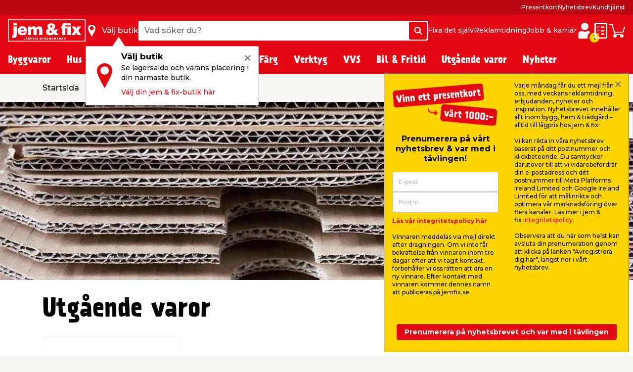

--- FILE ---
content_type: text/html; charset=utf-8
request_url: https://www.jemfix.se/utgaaende-varor/21/
body_size: 42603
content:
<!DOCTYPE html>

<html lang="sv-SE">
<head>
    <meta charset="UTF-8">
    <meta http-equiv="X-UA-Compatible" content="IE=edge">
    <meta name="viewport" content="width=device-width, initial-scale=1, minimum-scale=1">
    <link rel="shortcut icon" type="image/ico" href="/favicon.ico" />
    <link rel="preload" as="font" crossorigin="anonymous" href="/content/fonts/icomoon/jemfix.woff2">
    <link rel="preload" as="font" crossorigin="anonymous" href="/content/fonts/Prater Sans Pro/PraterSansPro.woff2">
    <link rel="preload" as="font" crossorigin="anonymous" href="/content/fonts/Prater Sans Pro/PraterSansPro-Bold.woff2">
    <link rel="preconnect" href="https://fonts.googleapis.com">
    <link rel="preconnect" crossorigin href="https://fonts.gstatic.com">
    <link rel="stylesheet" href="https://fonts.googleapis.com/css2?family=Montserrat:wght@500;700&amp;display=swap">

    
    

    <title>Fynda mängder av utgående varor till extra mycket lågpris - jem & fix</title>


    <meta name="title" content="Fynda mängder av utgående varor till extra mycket lågpris - jem & fix" />

<meta name="description" content="Hos jem & fix kan du fynda utgående varor inom bygg, hem & trädgård - Gör ett fynd till extra billigt pris! - Välkommen till jem & fix lågprisbyggmarknad!" />
    <meta name="robots" content="all" />


    <meta property="og:title" content="Fynda mängder av utgående varor till extra mycket lågpris - jem & fix" />

    <meta property="og:description" content="Hos jem & fix kan du fynda utgående varor inom bygg, hem & trädgård - Gör ett fynd till extra billigt pris! - Välkommen till jem & fix lågprisbyggmarknad!" />

<meta property="og:image" />

    <meta property="og:url" content="//www.jemfix.se/utgaaende-varor/21/" />
    <link rel="canonical" href="https://www.jemfix.se/utgaaende-varor/21/" />




    

<script>
    (function (w, d, s, l, i) {
        w[l] = w[l] || []; w[l].push({
            'gtm.start':
                new Date().getTime(), event: 'gtm.js'
        }); var f = d.getElementsByTagName(s)[0],
        j = d.createElement(s), dl = l != 'dataLayer' ? '&l=' + l : ''; j.async = true; j.src =
        'https://www.googletagmanager.com/gtm.js?id=' + i + dl; f.parentNode.insertBefore(j, f);
    })(window, document, 'script', 'dataLayer', 'GTM-NDVTMRH');
</script>
    <script>
        // Check if IE
        if (window.document.documentMode) {
            window.location = '/ie-warning/';
        }
    </script>

    <script>
        window.addEventListener('CookieInformationConsentGiven', function (event) {
            if (CookieInformation.getConsentGivenFor('cookie_cat_marketing')) {

                const sitegainerScript = document.createElement('script');

                sitegainerScript.src = 'https://cdn-sitegainer.com/5620728/es6/index.bundle.js';
                sitegainerScript.type = 'text/javascript';
                sitegainerScript.async = true;

                document.head.appendChild(sitegainerScript);
            }
        }, false);
    </script>
    


<script type="text/javascript">
    const hasEmailInUrl = window.location.href.includes('?email') || window.location.href.includes('&email');
    window.addEventListener('CookieInformationConsentGiven', function (event) {
        if (!hasEmailInUrl && CookieInformation.getConsentGivenFor('cookie_cat_marketing')) {
            window.raptor || (window.raptor = {
                q: [
                    { event: "trackevent", params: { p1: "pageview" } }
                ],
                push: function (event, params, options) {
                    this.q.push({ event: event, params: params, options: options });
                },
                customerId: "6102"
            });

            (function (d, t) {
                var g = d.createElement(t),
                    s = d.getElementsByTagName(t)[0];
                g.src = "//deliver.raptorstatic.com/script/raptor-3.0.min.js";
                g.async = "true";
                s.parentNode.insertBefore(g, s);
            }(document, "script"));
        }
    }, false);
</script>    <link rel="apple-touch-icon-precomposed" sizes="57x57" href="/content/images/favicon/apple/apple-touch-icon-57x57.png">
    <link rel="apple-touch-icon-precomposed" sizes="60x60" href="/content/images/favicon/apple/apple-touch-icon-60x60.png">
    <link rel="apple-touch-icon-precomposed" sizes="72x72" href="/content/images/favicon/apple/apple-touch-icon-72x72.png">
    <link rel="apple-touch-icon-precomposed" sizes="76x76" href="/content/images/favicon/apple/apple-touch-icon-76x76.png">
    <link rel="apple-touch-icon-precomposed" sizes="114x114" href="/content/images/favicon/apple/apple-touch-icon-114x114.png">
    <link rel="apple-touch-icon-precomposed" sizes="120x120" href="/content/images/favicon/apple/apple-touch-icon-120x120.png">
    <link rel="apple-touch-icon-precomposed" sizes="144x144" href="/content/images/favicon/apple/apple-touch-icon-144x144.png">
    <link rel="apple-touch-icon-precomposed" sizes="152x152" href="/content/images/favicon/apple/apple-touch-icon-152x152.png">
    <link rel="apple-touch-icon-precomposed" sizes="180x180" href="/content/images/favicon/apple/apple-touch-icon-180x180.png">
    <link rel="icon" type="image/png" sizes="192x192" href="/content/images/favicon/android-chrome/android-chrome-192x192.png">
    <link rel="icon" type="image/png" sizes="32x32" href="/content/images/favicon/favicon/favicon-32x32.png">
    <link rel="icon" type="image/png" sizes="96x96" href="/content/images/favicon/favicon/favicon-96x96.png">
    <link rel="icon" type="image/png" sizes="16x16" href="/content/images/favicon/favicon/favicon-16x16.png">
    <link rel="manifest" href="/content/images/favicon/manifest.json">
    <meta name="msapplication-TileImage" content="/content/images/favicon/microsoft/mstile-144x144.png">
    <meta name="theme-color" content="#e30613">
    <meta name="msapplication-TileColor" content="#e30613">
    <meta name="msapplication-config" content="/content/images/favicon/browserconfig.xml" />

    <link rel="preload" href="/content/./css/common.0db274e6d483c51c1056.css" as="style" /><link rel="stylesheet" href="/content/./css/common.0db274e6d483c51c1056.css">
    
        <script src="/App_Plugins/UmbracoForms/Assets/promise-polyfill/dist/polyfill.min.js?v=13.5.0" type="application/javascript"></script><script src="/App_Plugins/UmbracoForms/Assets/aspnet-client-validation/dist/aspnet-validation.min.js?v=13.5.0" type="application/javascript"></script>
    
    <script type="text/javascript">
        window.addEventListener('CookieInformationConsentGiven', function (event) {
            if (typeof CookieInformation !== 'undefined' && CookieInformation.getConsentGivenFor('cookie_cat_statistic')) {

        !function(T,l,y){var S=T.location,k="script",D="instrumentationKey",C="ingestionendpoint",I="disableExceptionTracking",E="ai.device.",b="toLowerCase",w="crossOrigin",N="POST",e="appInsightsSDK",t=y.name||"appInsights";(y.name||T[e])&&(T[e]=t);var n=T[t]||function(d){var g=!1,f=!1,m={initialize:!0,queue:[],sv:"5",version:2,config:d};function v(e,t){var n={},a="Browser";return n[E+"id"]=a[b](),n[E+"type"]=a,n["ai.operation.name"]=S&&S.pathname||"_unknown_",n["ai.internal.sdkVersion"]="javascript:snippet_"+(m.sv||m.version),{time:function(){var e=new Date;function t(e){var t=""+e;return 1===t.length&&(t="0"+t),t}return e.getUTCFullYear()+"-"+t(1+e.getUTCMonth())+"-"+t(e.getUTCDate())+"T"+t(e.getUTCHours())+":"+t(e.getUTCMinutes())+":"+t(e.getUTCSeconds())+"."+((e.getUTCMilliseconds()/1e3).toFixed(3)+"").slice(2,5)+"Z"}(),iKey:e,name:"Microsoft.ApplicationInsights."+e.replace(/-/g,"")+"."+t,sampleRate:100,tags:n,data:{baseData:{ver:2}}}}var h=d.url||y.src;if(h){function a(e){var t,n,a,i,r,o,s,c,u,p,l;g=!0,m.queue=[],f||(f=!0,t=h,s=function(){var e={},t=d.connectionString;if(t)for(var n=t.split(";"),a=0;a<n.length;a++){var i=n[a].split("=");2===i.length&&(e[i[0][b]()]=i[1])}if(!e[C]){var r=e.endpointsuffix,o=r?e.location:null;e[C]="https://"+(o?o+".":"")+"dc."+(r||"services.visualstudio.com")}return e}(),c=s[D]||d[D]||"",u=s[C],p=u?u+"/v2/track":d.endpointUrl,(l=[]).push((n="SDK LOAD Failure: Failed to load Application Insights SDK script (See stack for details)",a=t,i=p,(o=(r=v(c,"Exception")).data).baseType="ExceptionData",o.baseData.exceptions=[{typeName:"SDKLoadFailed",message:n.replace(/\./g,"-"),hasFullStack:!1,stack:n+"\nSnippet failed to load ["+a+"] -- Telemetry is disabled\nHelp Link: https://go.microsoft.com/fwlink/?linkid=2128109\nHost: "+(S&&S.pathname||"_unknown_")+"\nEndpoint: "+i,parsedStack:[]}],r)),l.push(function(e,t,n,a){var i=v(c,"Message"),r=i.data;r.baseType="MessageData";var o=r.baseData;return o.message='AI (Internal): 99 message:"'+("SDK LOAD Failure: Failed to load Application Insights SDK script (See stack for details) ("+n+")").replace(/\"/g,"")+'"',o.properties={endpoint:a},i}(0,0,t,p)),function(e,t){if(JSON){var n=T.fetch;if(n&&!y.useXhr)n(t,{method:N,body:JSON.stringify(e),mode:"cors"});else if(XMLHttpRequest){var a=new XMLHttpRequest;a.open(N,t),a.setRequestHeader("Content-type","application/json"),a.send(JSON.stringify(e))}}}(l,p))}function i(e,t){f||setTimeout(function(){!t&&m.core||a()},500)}var e=function(){var n=l.createElement(k);n.src=h;var e=y[w];return!e&&""!==e||"undefined"==n[w]||(n[w]=e),n.onload=i,n.onerror=a,n.onreadystatechange=function(e,t){"loaded"!==n.readyState&&"complete"!==n.readyState||i(0,t)},n}();y.ld<0?l.getElementsByTagName("head")[0].appendChild(e):setTimeout(function(){l.getElementsByTagName(k)[0].parentNode.appendChild(e)},y.ld||0)}try{m.cookie=l.cookie}catch(p){}function t(e){for(;e.length;)!function(t){m[t]=function(){var e=arguments;g||m.queue.push(function(){m[t].apply(m,e)})}}(e.pop())}var n="track",r="TrackPage",o="TrackEvent";t([n+"Event",n+"PageView",n+"Exception",n+"Trace",n+"DependencyData",n+"Metric",n+"PageViewPerformance","start"+r,"stop"+r,"start"+o,"stop"+o,"addTelemetryInitializer","setAuthenticatedUserContext","clearAuthenticatedUserContext","flush"]),m.SeverityLevel={Verbose:0,Information:1,Warning:2,Error:3,Critical:4};var s=(d.extensionConfig||{}).ApplicationInsightsAnalytics||{};if(!0!==d[I]&&!0!==s[I]){var c="onerror";t(["_"+c]);var u=T[c];T[c]=function(e,t,n,a,i){var r=u&&u(e,t,n,a,i);return!0!==r&&m["_"+c]({message:e,url:t,lineNumber:n,columnNumber:a,error:i}),r},d.autoExceptionInstrumented=!0}return m}(y.cfg);function a(){y.onInit&&y.onInit(n)}(T[t]=n).queue&&0===n.queue.length?(n.queue.push(a),n.trackPageView({})):a()}(window,document,{
src: "https://js.monitor.azure.com/scripts/b/ai.2.min.js", // The SDK URL Source
crossOrigin: "anonymous", 
cfg: { // Application Insights Configuration
    connectionString: 'InstrumentationKey=c376bc71-ebae-4f4e-8e36-7ccdd40f6278;IngestionEndpoint=https://westeurope-5.in.applicationinsights.azure.com/;LiveEndpoint=https://westeurope.livediagnostics.monitor.azure.com/;ApplicationId=92eecf19-82ea-4c50-89ee-577e46a3294a'
}});
                    }
        }, false);
    </script>
</head>
<body>
    

<noscript>
    <iframe src="https://www.googletagmanager.com/ns.html?id=GTM-NDVTMRH" height="0" width="0" style="display:none;visibility:hidden"></iframe>
</noscript>

    

            

<header class="header js-header">
    <div class="header__top js-headerTop">
        



            <script type="application/json" data-state="04b3cbbd-c83e-4eb3-b550-c0b5402e7582">
                {"data":{"searchPageUrl":"/soek/","autosuggestUrl":"api/search/autosuggest/","brandsUrl":"/varumaerken/","liveProductsStockInSingleStoreUrl":"api/stock/live/store/","liveProductStockInMultipleStoresUrl":"api/stock/live/item/","language":4,"enabledShowStoreLocation":true,"enableDeliveryCostIndicator":false,"documentTypeDictionary":{"001":"Bruksanvisning","002":"Monteringsmanual","003":"Produktinfo","004":"Service","005":"Produktdatablad","006":"Säkerhetsmarkeringar","007":"Bra att veta","008":"Test","009":"Testcertifikat","010":"Serviceverkstad","011":"Mått","012":"Leveransinfo","013":"Reklamationshantering","014":"Flaggregler","015":"Säkerhetsdatablad","016":"Certifiering","017":"Energimärkning","018":"Garantibevis","019":"Reservdelslista","020":"Prestandadeklaration","021":"Katalog","700":"Anläggning - Komplett reservdelslista","701":"Anläggning - Garantibevis","710":"Paneler - standard montering","711":"Paneler - datablad","712":"Paneler - garantibevis","713":"Paneler - godkännanden","720":"Växelriktare - lista över godkända växelriktare","721":"Växelriktare - datablad","722":"Växelriktare - lista över godkända växelriktare","730":"Beslag - standard montering","731":"Beslag - garantibevis"},"productLocationDictionaryItems":[{"dictionaryItem":"Finns utanför entrén","locationIsBetween":[1,1]},{"dictionaryItem":"Finns i entrén","locationIsBetween":[2,3]},{"dictionaryItem":"Finns i kassan","locationIsBetween":[4,4]},{"dictionaryItem":"Finns i kassaområdet","locationIsBetween":[5,5]},{"dictionaryItem":"Finns i butik","locationIsBetween":[10,499]},{"dictionaryItem":"Finns i bygghall","locationIsBetween":[500,599]},{"dictionaryItem":"Finns under skärmtak på utegård","locationIsBetween":[600,699]},{"dictionaryItem":"Finns på utegård","locationIsBetween":[700,999]}]},"labels":{"searchPlaceholderText":"Vad söker du?","buttonSearchText":"Sök","sectionTitleProducts":"Produkter","sectionTitleBrands":"Varumärken","sectionTitleCategories":"Kategorier","sectionTitleArticles":"Övriga sidor","sectionTitleDataSheets":"Manualer","sectionLinkProducts":"Visa alla produkter ","sectionLinkBrands":"Visa alla varumärken","sectionLinkArticles":"Visa alla övriga sidor","sectionLinkDataSheets":"Visa alla manualer ","sectionTitlePreviousSearches":"Tidigare sökningar","buttonDeliveryCosts":"Frakt tillkommer","zeroResultText":"Tyvärr hittades inga sökresultat","productLocationSectionLabel":"Sektion","productLocationBookcaseLabel":"Hylla","generalError":"Något gick fel, försök igen","productsPriceFor":"för","productsPricePr":"/","productStoreLabel":"Butik","stocksOrderItem":"Beställningsvara","productWebshopLabel":"Webbshop","productLocation.streetGoods":"Finns utanför entrén","productLocation.windbreak":"Finns i vindfång","productLocation.availableInsideTheStore":"Finns i butik","productLocation.foundUnderTheCanopyInTheCourtyard":"Finns under skärmtak på utegården","productLocation.foundInTheCourtyard":"Finns på utegården","productStoreInStockLabel":"i lager i","productStoreInStockNoNumberLabel":"I lager i","energyLabelDatasheetButton":"Produktdatablad","closeModalButton":"Stäng"}}
            </script>


            <script type="application/json" data-state="99fc5106-8ec5-401b-9dc4-ae6e4339ae56">
                {"data":{"checkoutUrl":"/webshop/checkout/","basketUrl":"/webshop/varukorg/","shoppingListUrl":"/inkoepslista/","basketSetProductAmountApiUrl":"api/basket/setproductamount","basketGetApiUrl":"api/basket","shoppingListGetApiUrl":"api/shoppinglist","enableDeliveryCostIndicator":false,"raptorConfiguration":{"numberOfRecommendations":3,"apiMethod":"GetRelatedItemsForBasket","raptorApiUrl":"api/recommendations/raptor","useGeolocation":true,"cookieIdentifier":"rsa"},"language":4,"productLocationDictionaryItems":[{"dictionaryItem":"Finns utanför entrén","locationIsBetween":[1,1]},{"dictionaryItem":"Finns i entrén","locationIsBetween":[2,3]},{"dictionaryItem":"Finns i kassan","locationIsBetween":[4,4]},{"dictionaryItem":"Finns i kassaområdet","locationIsBetween":[5,5]},{"dictionaryItem":"Finns i butik","locationIsBetween":[10,499]},{"dictionaryItem":"Finns i bygghall","locationIsBetween":[500,599]},{"dictionaryItem":"Finns under skärmtak på utegård","locationIsBetween":[600,699]},{"dictionaryItem":"Finns på utegård","locationIsBetween":[700,999]}]},"labels":{"buttonDeliveryCosts":"Frakt tillkommer","productLocationSectionLabel":"Sektion","productLocationBookcaseLabel":"Hylla","generalError":"Något gick fel, försök igen","buttonShoppingListText":"Inköpslista","buttonCartText":"Varukorg","productsPriceFor":"för","productsPricePr":"/","miniBasketGoToCheckout":"Gå till kassan","miniBaskeInfoText":"Din beställning är bindande först när vi har bekräftat din beställning","miniBasketSuggestionsTitle":"Andra har också köpt...","miniBasketTitle":"Din varukorg","miniBasketViewBasket":"Visa varukorg","miniBasketProductCount":"(%s vara/varor)","miniBasketAddedItemTitle":"vara har lagts till i din varukorg","miniBasketAddedItemTitlePlural":"varor som lagts till i din varukorg","miniBasketAddToBasket":"Lägg i varukorgen","miniBasketQuantity":"Antal","miniBasketContinueShopping":"Shoppa vidare","totalPriceLabel":"Totalbelopp","vatLabel":"Moms utgör","deliveryLabel":"Frakt","itemsInTotalLabel":"Varor totalt","startedPalletsLabel":"Påbörjade pallar","palletsForLabel":"Pallar","removeButtonText":"Ta bort","headerDeliveryPrice":"Frakt","headerPalletsPrice":"Pallar","energyLabelDatasheetButton":"Produktdatablad","closeModalButton":"Stäng","clickAndCollectFeeSummaryLabel":"Click \u0026 Collect gebyr"}}
            </script>


            <script type="application/json" data-state="5583d5a8-675b-4b37-bb85-d55e992cb960">
                {"data":{"storesServerTimeUrl":"/umbraco/api/store/getservertime","storesUrl":"/butiker/","isDriveInEnabled":false,"isCityStoreEnabled":false,"showAlternativeStores":true,"enableDeliveryCostIndicator":false,"mitJemFixUrl":"/mitt-jemfix/","language":4,"getByQueryApi":"/api/Google/GetByQuery","getByLatLngApi":"/api/Google/GetByLatLng","findNearestStoresByAspect4NumberApi":"/api/Google/FindNearestStoresByAspect4Number","getStoreScheduleApi":"/api/schedules/GetStoreSchedule","getStoreInfoApi":"/umbraco/api/store/GetStoreInfo","chooseStorePopUpEnabled":true},"labels":{"generalError":"Något gick fel, försök igen","buttonFindStoreText":"Välj butik","storeChooserInStockLabel":"i lager","storeChooserNotInStockLabel":"Slut i lager","storeChooserTitle":"Välj butik","storeChooserUseMyLocationButtonText":"Använd min plats","storeChooserSearchFieldPlaceholder":"Sök postnummer eller stad","storeChooserDriveInToggleLabel":"Visa endast butiker med drive-in","storeChooserCityStoreToggleLabel":"Kun Citybutikker","storeChooserNoFilterResultsMessage":"Inga butiker med dina val kunde hittas","storeChooserChooseButtonText":"Välj","storeChooserRemoveButtonText":"Ta bort vald butik","storeSeparatorSymbol":"|","storeChooserPhoneLabel":"Tel.","storeChooserInfoLinkText":"Butiksinfo","storeChooserLoadMoreButtonText":"Läs in fler","storeChooserLocationErrorMessage":"Hoppsan, något gick fel. Om din geolocation inte fungerar, försök skriva in stad eller postnummer i sökfältet.","storeChooserSeeAllStoresLinkText":"Se alla butiker","storeChooserOpeningHoursButtonText":"Öppettider","storeChooserChangeStoreButtonText":"Ändra butik","storeOpeningHours0":"Måndag","storeOpeningHours1":"Tisdag","storeOpeningHours2":"Onsdag","storeOpeningHours3":"Torsdag","storeOpeningHours4":"Fredag","storeOpeningHours5":"Lördag","storeOpeningHours6":"Söndag","storeOpeningHoursClosed":"Stängt","storeOpeningHoursStatusClosed":"Stängt","storeOpeningHoursStatusOpenToday":"Öppet idag","storeOpeningHoursStatusWillOpenTomorrow":"Öppnar imorgon","storeOpeningHoursStatusOpenEveryday":"Öppet alla dagar","storeOpeningHoursStatusOpensInXMinutes":"Öppnar om %s min","storeOpeningHoursStatusClosesInXMinutes":"Stänger om %s min","storeChooseStoreReminderTitle":"Välj butik","storeChooseStoreReminderBody":"Se lagersaldo och varans placering i din närmaste butik.","storeChooseStoreReminderLink":"Välj din jem \u0026 fix-butik här","storeChooseStoreOpeningHours":"Öppettider"}}
            </script>


            <script type="application/json" data-state="6b6d1aae-4c87-4c77-92d0-6ee86f18d192">
                {"data":{"popUpBodyText":"\u003cul\u003e\n\u003cli\u003eBlixtsnabb inhandling i webbshopen\u003c/li\u003e\n\u003cli\u003eSe dina butikskvitton digitalt med Storebox\u003c/li\u003e\n\u003cli\u003eSe dina onlineköp \u0026amp; fakturor\u003c/li\u003e\n\u003cli\u003eSamla dina manualer \u0026amp; datablad\u003c/li\u003e\n\u003cli\u003eSpara din varukorg\u003c/li\u003e\n\u003c/ul\u003e","loginPageUrl":"/mitt-jemfix/logga-in/","createUserPageUrl":"/mitt-jemfix/uppraetta-profil/","mitJemFixFrontpageUrl":"/mitt-jemfix/","animationTimer":15},"labels":{"loginButtonText":"Logga in / Skapa profil","loginButtonLabel":"Logga in","createButtonLabel":"Skapa en profil","popupHeaderText":"Fördelar med \u0027Mitt jem \u0026 fix\u0027"}}
            </script>

            <div class="header__primary force-print-graphics">
                <div class="container-fluid header__container">
                    <div class="header__bar">
                    <a class="header__logo" href="/">


                            <img src="/content/svgs/jemfix-logo-se.svg" alt="jem &amp; fix" width="157" />
                        </a>

                     <div>
                        <span class="header__find-butik header__link header__link--with-icon js-headerStoreChooserPlaceholder">
                            <span class="header__icon header__find-butik-icon jf-icon jf-icon-find-butik me-md-2" aria-hidden="true"></span>
                            <span class="d-none d-md-block">V&#xE4;lj butik</span>
                        </span>
                        <vue-header-store-chooser data-id="5583d5a8-675b-4b37-bb85-d55e992cb960"></vue-header-store-chooser>
                    </div>

                    <div class="header__search-container flex-grow-1 flex-shrink-0">
                            <div class="header__search">
                                <div class="header-search w-100 form-control">
                                    <label for="search-init" class="visually-hidden">Vad s&#xF6;ker du?</label>
                                    <input id="search-init" type="text" placeholder="Vad s&#xF6;ker du?" readonly class="header-search__search-input form-control__field" />
                                    <span class="header-search__search-button btn btn-primary d-none d-sm-flex">
                                        <span class="jf-icon jf-icon-soeg"></span>
                                        <span class="visually-hidden">S&#xF6;k</span>
                                    </span>
                                    <span class="header-search__search-button d-sm-none">
                                        <span class="jf-icon jf-icon-soeg"></span>
                                    </span>
                                </div>
                                <vue-header-search class="header__search-app" data-id="04b3cbbd-c83e-4eb3-b550-c0b5402e7582"></vue-header-search>
                            </div>
                        </div>
                        <div class="header__mini-menu d-none d-lg-block">
                            
        <div class="header__mini-menu-items">
                <a href="/fixa-det-sjaelv/" class="header__link">Fixa det sj&#xE4;lv</a>
                <a href="/reklamtidning/" class="header__link">Reklamtidning</a>
                <a href="/jobb-karriaer/" class="header__link">Jobb &amp; karri&#xE4;r</a>

        </div>

                        </div>
                    <div class="ms-lg-auto d-flex flex-shrink-0">
                            <div class="d-flex gap-4">
                                <vue-login-popup data-id="6b6d1aae-4c87-4c77-92d0-6ee86f18d192"></vue-login-popup>
                                <div class="d-flex gap-4 js-miniBasketPlaceholder">
                                    <a class="header__link header__link--with-icon" title="Ink&#xF6;pslista">
                                        <span class="jf-icon jf-icon-list header__icon"></span>
                                        <span class="visually-hidden">Ink&#xF6;pslista</span>
                                    </a>
                                    <a class="header__link header__link--with-icon" title="Varukorg">
                                        <span class="jf-icon jf-icon-kurv header__icon"></span>
                                        <span class="visually-hidden">Varukorg</span>
                                    </a>
                                </div>
                                <vue-mini-basket data-id="99fc5106-8ec5-401b-9dc4-ae6e4339ae56"></vue-mini-basket>
                            </div>
                        </div>
                        <button type="button" class="ms-auto d-lg-none header__burgermenu-button js-headerBurgerMenuButton">
                            <span class="jf-icon jf-icon-burgermenu header__icon"></span>
                            <span class="visually-hidden">Meny</span>
                        </button>
                    </div>
                </div>
            </div>
            <div class="header__secondary d-none d-lg-block js-headerSecondary">
                <div class="container-fluid header__container">
                    <div class="header__tiny-menu">
                        
    <div class="header__tiny-menu-items">
            <a href="https://www.jemfix.se/presentkort/" target="" class="header__link">Presentkort</a>
            <a href="/nyhetsbrev/" target="" class="header__link">Nyhetsbrev</a>
            <a href="/kundtjaenst/" target="" class="header__link">Kundtj&#xE4;nst</a>
    </div>

                    </div>
                </div>
            </div>

    </div>


        <div class="header__menu js-headerMenu">
            <div class="container-fluid header__container header__menu-inner">
                <button type="button" class="d-lg-none header__close-button js-headerCloseMenuButton">
                    <span class="header__close-button-inner"></span>
                    <span class="visually-hidden">St&#xE4;ng</span>
                </button>
                <div class="header__menu-body js-mainMenuBody">
                    <div class="main-menu__mobile-container js-mainMenuMobileContainer">
                        <a href="/mitt-jemfix/" class="header__login-link d-lg-none mb-2">
                            <span class="jf-icon jf-icon-login header__login-icon"></span>
                            <span>Logga in / Skapa profil</span>
                        </a>

                        

<div class="main-menu mb-3 mb-lg-0">
        <div class="main-menu__item js-mainMenuItem" data-category="10">
            <button type="button" class="main-menu__button main-menu__mobil-link js-mainMenuButton">
                <span class="main-menu__mobil-link-icon d-lg-none" style='background-image: url()'></span>
                <span>Byggvaror</span>
            </button>

            <div class="main-menu__dropdown js-mainMenuDropdown">
                <div class="main-menu__container container-fluid header__container">
                    <div class="row main-menu__row">
                            <div class="main-menu__column col-lg-3 col-xl-2">
                                <div class="main-menu__level-two-container">
                                    <button type="button" class="main-menu__back-button d-lg-none mb-4 js-mainMenuBackButton">Tillbaka</button>
                                    <a href="/byggvaror/10/" class="main-menu__see-all">Kategori&#xF6;versikt <span>Byggvaror</span></a>
                                        <a href="/virke-listverk/1001/" title="Virke &amp; Listverk" class="main-menu__sublink main-menu__mobil-link js-mainMenuLevelTwoButton is-active" data-category="1001">
                                            Virke & Listverk
                                         </a>
                                        <a href="/skivmaterial-panel/1002/" title="Skivmaterial &amp; Panel" class="main-menu__sublink main-menu__mobil-link js-mainMenuLevelTwoButton " data-category="1002">
                                            Skivmaterial & Panel
                                         </a>
                                        <a href="/gjutning-husgrund/1003/" title="Gjutning &amp; Husgrund" class="main-menu__sublink main-menu__mobil-link js-mainMenuLevelTwoButton " data-category="1003">
                                            Gjutning & Husgrund
                                         </a>
                                        <a href="/isolering/1005/" title="Isolering" class="main-menu__sublink main-menu__mobil-link js-mainMenuLevelTwoButton " data-category="1005">
                                            Isolering
                                         </a>
                                        <a href="/sten-plattor/1010/" title="Sten &amp; Plattor" class="main-menu__sublink main-menu__mobil-link js-mainMenuLevelTwoButton " data-category="1010">
                                            Sten & Plattor
                                         </a>
                                        <a href="/tak-vind/1006/" title="Tak &amp; Vind" class="main-menu__sublink main-menu__mobil-link js-mainMenuLevelTwoButton " data-category="1006">
                                            Tak & Vind
                                         </a>
                                        <a href="/golv/1008/" title="Golv " class="main-menu__sublink main-menu__mobil-link js-mainMenuLevelTwoButton " data-category="1008">
                                            Golv 
                                         </a>
                                        <a href="/kakel-klinker/1004/" title="Kakel &amp; Klinker" class="main-menu__sublink main-menu__mobil-link js-mainMenuLevelTwoButton " data-category="1004">
                                            Kakel & Klinker
                                         </a>
                                        <a href="/doerrar-foenster/1007/" title="D&#xF6;rrar &amp; F&#xF6;nster" class="main-menu__sublink main-menu__mobil-link js-mainMenuLevelTwoButton " data-category="1007">
                                            Dörrar & Fönster
                                         </a>
                                        <a href="/ventilation/1009/" title="Ventilation" class="main-menu__sublink main-menu__mobil-link js-mainMenuLevelTwoButton " data-category="1009">
                                            Ventilation
                                         </a>
                                        <a href="/infaestning/1011/" title="Inf&#xE4;stning" class="main-menu__sublink main-menu__mobil-link js-mainMenuLevelTwoButton " data-category="1011">
                                            Infästning
                                         </a>
                                </div>

                            </div>
                            <div class="main-menu__column col-lg-6 col-xl-7">
                                        <div class='main-menu__level-three-container js-mainMenuLevelThreeContainer is-visible'>
                                            <a href="/virke-listverk/1001/" class="main-menu__see-all mb-3">Kategori&#xF6;versikt <span>Virke & Listverk</span></a>

                                            <p class="main-menu__level-three-title">Virke & Listverk</p>

                                            <div class="main-menu__level-three-items">
                                                    <a href="/reglar-obehandlade/100101/" class="main-menu__sublink main-menu__sublink--level-three">Reglar Obehandlade</a>
                                                    <a href="/reglar-tryckimpregnerade/100105/" class="main-menu__sublink main-menu__sublink--level-three">Reglar Tryckimpregnerade</a>
                                                    <a href="/trall-tryckimpregnerad/100106/" class="main-menu__sublink main-menu__sublink--level-three">Trall Tryckimpregnerad</a>
                                                    <a href="/underlagsspont/100102/" class="main-menu__sublink main-menu__sublink--level-three">Underlagsspont</a>
                                                    <a href="/laekt/100103/" class="main-menu__sublink main-menu__sublink--level-three">Läkt</a>
                                                    <a href="/ytterpanel/100104/" class="main-menu__sublink main-menu__sublink--level-three">Ytterpanel</a>
                                                    <a href="/vangstycke/100107/" class="main-menu__sublink main-menu__sublink--level-three">Vangstycke</a>
                                                    <a href="/traelist/100108/" class="main-menu__sublink main-menu__sublink--level-three">Trälist</a>
                                                    <a href="/metallist/100109/" class="main-menu__sublink main-menu__sublink--level-three">Metallist</a>
                                                    <a href="/plastlist/100110/" class="main-menu__sublink main-menu__sublink--level-three">Plastlist</a>
                                            </div>

                                        </div>
                                        <div class='main-menu__level-three-container js-mainMenuLevelThreeContainer '>
                                            <a href="/skivmaterial-panel/1002/" class="main-menu__see-all mb-3">Kategori&#xF6;versikt <span>Skivmaterial & Panel</span></a>

                                            <p class="main-menu__level-three-title">Skivmaterial & Panel</p>

                                            <div class="main-menu__level-three-items">
                                                    <a href="/osb/100201/" class="main-menu__sublink main-menu__sublink--level-three">OSB</a>
                                                    <a href="/mdf/100202/" class="main-menu__sublink main-menu__sublink--level-three">MDF</a>
                                                    <a href="/spaanskiva/100203/" class="main-menu__sublink main-menu__sublink--level-three">Spånskiva</a>
                                                    <a href="/traefiberboard/100204/" class="main-menu__sublink main-menu__sublink--level-three">Träfiberboard</a>
                                                    <a href="/gipsskivor-vaatrumsskivor/100205/" class="main-menu__sublink main-menu__sublink--level-three">Gipsskivor & våtrumsskivor</a>
                                                    <a href="/plywoodskiva/100206/" class="main-menu__sublink main-menu__sublink--level-three">Plywoodskiva</a>
                                                    <a href="/akrylskiva/100207/" class="main-menu__sublink main-menu__sublink--level-three">Akrylskiva</a>
                                                    <a href="/fibercementskiva/100209/" class="main-menu__sublink main-menu__sublink--level-three">Fibercementskiva</a>
                                                    <a href="/innerpanel/100208/" class="main-menu__sublink main-menu__sublink--level-three">Innerpanel </a>
                                                    <a href="/akustikpanel/100210/" class="main-menu__sublink main-menu__sublink--level-three">Akustikpanel</a>
                                                    <a href="/staalplaat/100211/" class="main-menu__sublink main-menu__sublink--level-three">Stålplåt</a>
                                            </div>

                                        </div>
                                        <div class='main-menu__level-three-container js-mainMenuLevelThreeContainer '>
                                            <a href="/gjutning-husgrund/1003/" class="main-menu__see-all mb-3">Kategori&#xF6;versikt <span>Gjutning & Husgrund</span></a>

                                            <p class="main-menu__level-three-title">Gjutning & Husgrund</p>

                                            <div class="main-menu__level-three-items">
                                                    <a href="/cement-bruk/100301/" class="main-menu__sublink main-menu__sublink--level-three">Cement & bruk </a>
                                                    <a href="/murblock/100302/" class="main-menu__sublink main-menu__sublink--level-three">Murblock</a>
                                                    <a href="/draenering/100303/" class="main-menu__sublink main-menu__sublink--level-three">Dränering</a>
                                                    <a href="/armering/100305/" class="main-menu__sublink main-menu__sublink--level-three">Armering</a>
                                                    <a href="/fuktisolering-husgrund/100306/" class="main-menu__sublink main-menu__sublink--level-three">Fuktisolering husgrund</a>
                                                    <a href="/betongplintar-formroer/100307/" class="main-menu__sublink main-menu__sublink--level-three">Betongplintar & formrör</a>
                                                    <a href="/murbrukshinkar/100308/" class="main-menu__sublink main-menu__sublink--level-three">Murbrukshinkar </a>
                                                    <a href="/microcement/100309/" class="main-menu__sublink main-menu__sublink--level-three">Microcement</a>
                                            </div>

                                        </div>
                                        <div class='main-menu__level-three-container js-mainMenuLevelThreeContainer '>
                                            <a href="/isolering/1005/" class="main-menu__see-all mb-3">Kategori&#xF6;versikt <span>Isolering</span></a>

                                            <p class="main-menu__level-three-title">Isolering</p>

                                            <div class="main-menu__level-three-items">
                                                    <a href="/mineralull/100501/" class="main-menu__sublink main-menu__sublink--level-three">Mineralull</a>
                                                    <a href="/cellplast/100502/" class="main-menu__sublink main-menu__sublink--level-three">Cellplast</a>
                                                    <a href="/byggplast-vindskydd/100503/" class="main-menu__sublink main-menu__sublink--level-three">Byggplast & vindskydd</a>
                                                    <a href="/takfotsnaet/100504/" class="main-menu__sublink main-menu__sublink--level-three">Takfotsnät</a>
                                                    <a href="/tillbehoer-isolering/100505/" class="main-menu__sublink main-menu__sublink--level-three">Tillbehör isolering </a>
                                            </div>

                                        </div>
                                        <div class='main-menu__level-three-container js-mainMenuLevelThreeContainer '>
                                            <a href="/sten-plattor/1010/" class="main-menu__see-all mb-3">Kategori&#xF6;versikt <span>Sten & Plattor</span></a>

                                            <p class="main-menu__level-three-title">Sten & Plattor</p>

                                            <div class="main-menu__level-three-items">
                                                    <a href="/marksten/101001/" class="main-menu__sublink main-menu__sublink--level-three">Marksten</a>
                                                    <a href="/mursten/101002/" class="main-menu__sublink main-menu__sublink--level-three">Mursten</a>
                                                    <a href="/dekorsten/101003/" class="main-menu__sublink main-menu__sublink--level-three">Dekorsten</a>
                                                    <a href="/sand-grus/101004/" class="main-menu__sublink main-menu__sublink--level-three">Sand & grus</a>
                                                    <a href="/tillbehoer-sten-plattsaettning/101008/" class="main-menu__sublink main-menu__sublink--level-three">Tillbehör sten & plattsättning </a>
                                            </div>

                                        </div>
                                        <div class='main-menu__level-three-container js-mainMenuLevelThreeContainer '>
                                            <a href="/tak-vind/1006/" class="main-menu__see-all mb-3">Kategori&#xF6;versikt <span>Tak & Vind</span></a>

                                            <p class="main-menu__level-three-title">Tak & Vind</p>

                                            <div class="main-menu__level-three-items">
                                                    <a href="/asfaltsprodukter/100601/" class="main-menu__sublink main-menu__sublink--level-three">Asfaltsprodukter</a>
                                                    <a href="/takpapp/100602/" class="main-menu__sublink main-menu__sublink--level-three">Takpapp</a>
                                                    <a href="/takplaat/100603/" class="main-menu__sublink main-menu__sublink--level-three">Takplåt</a>
                                                    <a href="/plasttak/100604/" class="main-menu__sublink main-menu__sublink--level-three">Plasttak</a>
                                                    <a href="/kanalplast/100608/" class="main-menu__sublink main-menu__sublink--level-three">Kanalplast</a>
                                                    <a href="/entretak/100605/" class="main-menu__sublink main-menu__sublink--level-three">Entrétak</a>
                                                    <a href="/stuproer-haengraennor/100606/" class="main-menu__sublink main-menu__sublink--level-three">Stuprör & hängrännor</a>
                                                    <a href="/takavvattning/100607/" class="main-menu__sublink main-menu__sublink--level-three">Takavvattning</a>
                                            </div>

                                        </div>
                                        <div class='main-menu__level-three-container js-mainMenuLevelThreeContainer '>
                                            <a href="/golv/1008/" class="main-menu__see-all mb-3">Kategori&#xF6;versikt <span>Golv </span></a>

                                            <p class="main-menu__level-three-title">Golv </p>

                                            <div class="main-menu__level-three-items">
                                                    <a href="/laminatgolv/100801/" class="main-menu__sublink main-menu__sublink--level-three">Laminatgolv</a>
                                                    <a href="/parkettgolv/100802/" class="main-menu__sublink main-menu__sublink--level-three">Parkettgolv</a>
                                                    <a href="/vinylgolv/100809/" class="main-menu__sublink main-menu__sublink--level-three">Vinylgolv</a>
                                                    <a href="/golvprover/100808/" class="main-menu__sublink main-menu__sublink--level-three">Golvprover</a>
                                                    <a href="/underlag-golvlaeggning/100804/" class="main-menu__sublink main-menu__sublink--level-three">Underlag & golvläggning</a>
                                                    <a href="/golvvaerme/100806/" class="main-menu__sublink main-menu__sublink--level-three">Golvvärme</a>
                                                    <a href="/golvsockel/100805/" class="main-menu__sublink main-menu__sublink--level-three">Golvsockel</a>
                                                    <a href="/utomhusgolv-balkongtrall/100803/" class="main-menu__sublink main-menu__sublink--level-three">Utomhusgolv & balkongtrall</a>
                                            </div>

                                        </div>
                                        <div class='main-menu__level-three-container js-mainMenuLevelThreeContainer '>
                                            <a href="/kakel-klinker/1004/" class="main-menu__see-all mb-3">Kategori&#xF6;versikt <span>Kakel & Klinker</span></a>

                                            <p class="main-menu__level-three-title">Kakel & Klinker</p>

                                            <div class="main-menu__level-three-items">
                                                    <a href="/kakel/100401/" class="main-menu__sublink main-menu__sublink--level-three">Kakel</a>
                                                    <a href="/klinker/100402/" class="main-menu__sublink main-menu__sublink--level-three">Klinker </a>
                                                    <a href="/fix-fog/100403/" class="main-menu__sublink main-menu__sublink--level-three">Fix & fog </a>
                                                    <a href="/taetskikt-vaatrum/100404/" class="main-menu__sublink main-menu__sublink--level-three">Tätskikt våtrum</a>
                                                    <a href="/silikon/100405/" class="main-menu__sublink main-menu__sublink--level-three">Silikon</a>
                                                    <a href="/kakellist/100406/" class="main-menu__sublink main-menu__sublink--level-three">Kakellist</a>
                                                    <a href="/rengoering/100407/" class="main-menu__sublink main-menu__sublink--level-three">Rengöring </a>
                                                    <a href="/tillbehoer-kakel-klinker/100408/" class="main-menu__sublink main-menu__sublink--level-three">Tillbehör kakel & klinker </a>
                                            </div>

                                        </div>
                                        <div class='main-menu__level-three-container js-mainMenuLevelThreeContainer '>
                                            <a href="/doerrar-foenster/1007/" class="main-menu__see-all mb-3">Kategori&#xF6;versikt <span>Dörrar & Fönster</span></a>

                                            <p class="main-menu__level-three-title">Dörrar & Fönster</p>

                                            <div class="main-menu__level-three-items">
                                                    <a href="/ytterdoerrar-innerdoerrar/100701/" class="main-menu__sublink main-menu__sublink--level-three">Ytterdörrar & innerdörrar</a>
                                                    <a href="/foerraadsdoerrar/100702/" class="main-menu__sublink main-menu__sublink--level-three">Förrådsdörrar</a>
                                                    <a href="/doerrfoder-karm-troeskel/100703/" class="main-menu__sublink main-menu__sublink--level-three">Dörrfoder, karm & tröskel</a>
                                                    <a href="/doerrhandtag-beslag-cylindrar/100704/" class="main-menu__sublink main-menu__sublink--level-three">Dörrhandtag, beslag & cylindrar</a>
                                                    <a href="/foensterbleck/100706/" class="main-menu__sublink main-menu__sublink--level-three">Fönsterbleck</a>
                                                    <a href="/foensterbraeda/100707/" class="main-menu__sublink main-menu__sublink--level-three">Fönsterbräda</a>
                                                    <a href="/montering-tillbehoer-foenster/100708/" class="main-menu__sublink main-menu__sublink--level-three">Montering & tillbehör fönster</a>
                                            </div>

                                        </div>
                                        <div class='main-menu__level-three-container js-mainMenuLevelThreeContainer '>
                                            <a href="/ventilation/1009/" class="main-menu__see-all mb-3">Kategori&#xF6;versikt <span>Ventilation</span></a>

                                            <p class="main-menu__level-three-title">Ventilation</p>

                                            <div class="main-menu__level-three-items">
                                                    <a href="/badrumsflaekt/100901/" class="main-menu__sublink main-menu__sublink--level-three">Badrumsfläkt </a>
                                                    <a href="/ventil/100902/" class="main-menu__sublink main-menu__sublink--level-three">Ventil</a>
                                                    <a href="/spiro/100903/" class="main-menu__sublink main-menu__sublink--level-three">Spiro</a>
                                                    <a href="/tillbehoer-ventilation/100904/" class="main-menu__sublink main-menu__sublink--level-three">Tillbehör ventilation</a>
                                            </div>

                                        </div>
                                        <div class='main-menu__level-three-container js-mainMenuLevelThreeContainer '>
                                            <a href="/infaestning/1011/" class="main-menu__see-all mb-3">Kategori&#xF6;versikt <span>Infästning</span></a>

                                            <p class="main-menu__level-three-title">Infästning</p>

                                            <div class="main-menu__level-three-items">
                                                    <a href="/traeskruv/101101/" class="main-menu__sublink main-menu__sublink--level-three">Träskruv </a>
                                                    <a href="/trallskruv/101102/" class="main-menu__sublink main-menu__sublink--level-three">Trallskruv</a>
                                                    <a href="/gipsskruv/101103/" class="main-menu__sublink main-menu__sublink--level-three">Gipsskruv </a>
                                                    <a href="/oevriga-skruvar/101104/" class="main-menu__sublink main-menu__sublink--level-three">Övriga skruvar </a>
                                                    <a href="/spik/101105/" class="main-menu__sublink main-menu__sublink--level-three">Spik</a>
                                                    <a href="/byggbeslag/101106/" class="main-menu__sublink main-menu__sublink--level-three">Byggbeslag </a>
                                                    <a href="/bult-mutter-bricka/101107/" class="main-menu__sublink main-menu__sublink--level-three">Bult, mutter & bricka </a>
                                                    <a href="/krokar-oeglor/101108/" class="main-menu__sublink main-menu__sublink--level-three">Krokar & öglor </a>
                                                    <a href="/plugg-expander/101109/" class="main-menu__sublink main-menu__sublink--level-three">Plugg & expander </a>
                                                    <a href="/kedjor-vajrar-beslag/101110/" class="main-menu__sublink main-menu__sublink--level-three">Kedjor, vajrar & beslag</a>
                                                    <a href="/gaangjaern/101111/" class="main-menu__sublink main-menu__sublink--level-three">Gångjärn</a>
                                            </div>

                                        </div>
                            </div>
                        <div class="col-lg-3 col-xl-3">
                            <div class="d-none d-lg-block main-menu__product-or-content">
                                <script type="application/json" data-state="cdc0a84a-13f4-4f16-8e54-b7d5f5595316">
{"data":{"category":"10","hasDeliveryCostIndicator":false},"labels":{"productLocationSectionLabel":"Sektion","productLocationBookcaseLabel":"Hylla","productSeeMoreButton":"Se mer","buttonDeliveryCosts":"Frakt tillkommer","productsPriceFor":"för","productsPricePr":"/","productStoreLabel":"Butik","stocksOrderItem":"Beställningsvara","productWebshopLabel":"Webbshop","productLocation.streetGoods":"Finns utanför entrén","productLocation.windbreak":"Finns i vindfång","productLocation.availableInsideTheStore":"Finns i butik","productLocation.foundUnderTheCanopyInTheCourtyard":"Finns under skärmtak på utegården","productLocation.foundInTheCourtyard":"Finns på utegården","productStoreInStockLabel":"i lager i","productStoreInStockNoNumberLabel":"I lager i","energyLabelDatasheetButton":"Produktdatablad","closeModalButton":"Stäng"}}                                </script>
                                <vue-main-menu-product-or-content data-id="cdc0a84a-13f4-4f16-8e54-b7d5f5595316"></vue-main-menu-product-or-content>
                            </div>
                        </div>
                    </div>
                </div>
            </div>
        </div>
        <div class="main-menu__item js-mainMenuItem" data-category="12">
            <button type="button" class="main-menu__button main-menu__mobil-link js-mainMenuButton">
                <span class="main-menu__mobil-link-icon d-lg-none" style='background-image: url()'></span>
                <span>Hus & Hem </span>
            </button>

            <div class="main-menu__dropdown js-mainMenuDropdown">
                <div class="main-menu__container container-fluid header__container">
                    <div class="row main-menu__row">
                            <div class="main-menu__column col-lg-3 col-xl-2">
                                <div class="main-menu__level-two-container">
                                    <button type="button" class="main-menu__back-button d-lg-none mb-4 js-mainMenuBackButton">Tillbaka</button>
                                    <a href="/hus-hem/12/" class="main-menu__see-all">Kategori&#xF6;versikt <span>Hus & Hem </span></a>
                                        <a href="/hem-inredning/1201/" title="Hem &amp; Inredning" class="main-menu__sublink main-menu__mobil-link js-mainMenuLevelTwoButton is-active" data-category="1201">
                                            Hem & Inredning
                                         </a>
                                        <a href="/garderob-foervaring/1202/" title="Garderob &amp; F&#xF6;rvaring" class="main-menu__sublink main-menu__mobil-link js-mainMenuLevelTwoButton " data-category="1202">
                                            Garderob & Förvaring
                                         </a>
                                        <a href="/koek/1206/" title="K&#xF6;k" class="main-menu__sublink main-menu__mobil-link js-mainMenuLevelTwoButton " data-category="1206">
                                            Kök
                                         </a>
                                        <a href="/tvaett-staed/1203/" title="Tv&#xE4;tt &amp; St&#xE4;d" class="main-menu__sublink main-menu__mobil-link js-mainMenuLevelTwoButton " data-category="1203">
                                            Tvätt & Städ
                                         </a>
                                        <a href="/braensle/1204/" title="Br&#xE4;nsle" class="main-menu__sublink main-menu__mobil-link js-mainMenuLevelTwoButton " data-category="1204">
                                            Bränsle
                                         </a>
                                        <a href="/klimat-vaerme/1205/" title="Klimat &amp; V&#xE4;rme" class="main-menu__sublink main-menu__mobil-link js-mainMenuLevelTwoButton " data-category="1205">
                                            Klimat & Värme
                                         </a>
                                        <a href="/alarm-saekerhet/1209/" title="Alarm &amp; S&#xE4;kerhet " class="main-menu__sublink main-menu__mobil-link js-mainMenuLevelTwoButton " data-category="1209">
                                            Alarm & Säkerhet 
                                         </a>
                                        <a href="/skadedjursbekaempning/1208/" title="Skadedjursbek&#xE4;mpning" class="main-menu__sublink main-menu__mobil-link js-mainMenuLevelTwoButton " data-category="1208">
                                            Skadedjursbekämpning
                                         </a>
                                </div>

                            </div>
                            <div class="main-menu__column col-lg-6 col-xl-7">
                                        <div class='main-menu__level-three-container js-mainMenuLevelThreeContainer is-visible'>
                                            <a href="/hem-inredning/1201/" class="main-menu__see-all mb-3">Kategori&#xF6;versikt <span>Hem & Inredning</span></a>

                                            <p class="main-menu__level-three-title">Hem & Inredning</p>

                                            <div class="main-menu__level-three-items">
                                                    <a href="/heminredning/120104/" class="main-menu__sublink main-menu__sublink--level-three">Heminredning </a>
                                                    <a href="/ljus-lyktor/120105/" class="main-menu__sublink main-menu__sublink--level-three">Ljus & lyktor</a>
                                                    <a href="/konstgjorda-vaexter/120115/" class="main-menu__sublink main-menu__sublink--level-three">Konstgjorda växter</a>
                                                    <a href="/rullgardiner/120111/" class="main-menu__sublink main-menu__sublink--level-three">Rullgardiner</a>
                                                    <a href="/persienner/120118/" class="main-menu__sublink main-menu__sublink--level-three">Persienner</a>
                                                    <a href="/plissegardiner/120119/" class="main-menu__sublink main-menu__sublink--level-three">Plisségardiner</a>
                                                    <a href="/lamellgardiner/120120/" class="main-menu__sublink main-menu__sublink--level-three">Lamellgardiner</a>
                                                    <a href="/trappmattor/120116/" class="main-menu__sublink main-menu__sublink--level-three">Trappmattor</a>
                                                    <a href="/doerrmattor/120103/" class="main-menu__sublink main-menu__sublink--level-three">Dörrmattor</a>
                                                    <a href="/utomhusmattor/120117/" class="main-menu__sublink main-menu__sublink--level-three">Utomhusmattor</a>
                                                    <a href="/dekorplast/120113/" class="main-menu__sublink main-menu__sublink--level-three">Dekorplast</a>
                                                    <a href="/foensterfilm/120114/" class="main-menu__sublink main-menu__sublink--level-three">Fönsterfilm</a>
                                                    <a href="/doerrstopp-doerrkil/120107/" class="main-menu__sublink main-menu__sublink--level-three">Dörrstopp & dörrkil</a>
                                                    <a href="/tillbehoer-moebler/120106/" class="main-menu__sublink main-menu__sublink--level-three">Tillbehör möbler</a>
                                                    <a href="/postlaada-tillbehoer/120110/" class="main-menu__sublink main-menu__sublink--level-three">Postlåda & tillbehör</a>
                                                    <a href="/presentinslagning/120112/" class="main-menu__sublink main-menu__sublink--level-three">Presentinslagning</a>
                                                    <a href="/halloweendekorationer/120109/" class="main-menu__sublink main-menu__sublink--level-three">Halloweendekorationer</a>
                                                    <a href="/nyaarsdekorationer/120121/" class="main-menu__sublink main-menu__sublink--level-three">Nyårsdekorationer</a>
                                            </div>

                                        </div>
                                        <div class='main-menu__level-three-container js-mainMenuLevelThreeContainer '>
                                            <a href="/garderob-foervaring/1202/" class="main-menu__see-all mb-3">Kategori&#xF6;versikt <span>Garderob & Förvaring</span></a>

                                            <p class="main-menu__level-three-title">Garderob & Förvaring</p>

                                            <div class="main-menu__level-three-items">
                                                    <a href="/foervaringslaador/120201/" class="main-menu__sublink main-menu__sublink--level-three">Förvaringslådor</a>
                                                    <a href="/foervaringshyllor/120203/" class="main-menu__sublink main-menu__sublink--level-three">Förvaringshyllor </a>
                                                    <a href="/hyllplan/120206/" class="main-menu__sublink main-menu__sublink--level-three">Hyllplan</a>
                                                    <a href="/konsol-skena/120205/" class="main-menu__sublink main-menu__sublink--level-three">Konsol & skena</a>
                                                    <a href="/krok-upphaeng/120204/" class="main-menu__sublink main-menu__sublink--level-three">Krok & upphäng </a>
                                                    <a href="/flyttkartonger-flyttillbehoer/120202/" class="main-menu__sublink main-menu__sublink--level-three">Flyttkartonger & flyttillbehör</a>
                                                    <a href="/elfa-garderobsinredning/120209/" class="main-menu__sublink main-menu__sublink--level-three">Elfa garderobsinredning</a>
                                                    <a href="/pelly-garderobsinredning/120207/" class="main-menu__sublink main-menu__sublink--level-three">Pelly garderobsinredning</a>
                                            </div>

                                        </div>
                                        <div class='main-menu__level-three-container js-mainMenuLevelThreeContainer '>
                                            <a href="/koek/1206/" class="main-menu__see-all mb-3">Kategori&#xF6;versikt <span>Kök</span></a>

                                            <p class="main-menu__level-three-title">Kök</p>

                                            <div class="main-menu__level-three-items">
                                                    <a href="/koeksartiklar/120601/" class="main-menu__sublink main-menu__sublink--level-three">Köksartiklar</a>
                                                    <a href="/baenkskivor/120602/" class="main-menu__sublink main-menu__sublink--level-three">Bänkskivor</a>
                                                    <a href="/staenkskydd/120605/" class="main-menu__sublink main-menu__sublink--level-three">Stänkskydd</a>
                                                    <a href="/laadhandtag-knoppar/120603/" class="main-menu__sublink main-menu__sublink--level-three">Lådhandtag & knoppar</a>
                                            </div>

                                        </div>
                                        <div class='main-menu__level-three-container js-mainMenuLevelThreeContainer '>
                                            <a href="/tvaett-staed/1203/" class="main-menu__see-all mb-3">Kategori&#xF6;versikt <span>Tvätt & Städ</span></a>

                                            <p class="main-menu__level-three-title">Tvätt & Städ</p>

                                            <div class="main-menu__level-three-items">
                                                    <a href="/staedartiklar/120303/" class="main-menu__sublink main-menu__sublink--level-three">Städartiklar </a>
                                                    <a href="/hink/120301/" class="main-menu__sublink main-menu__sublink--level-three">Hink</a>
                                                    <a href="/sopsaeck/120302/" class="main-menu__sublink main-menu__sublink--level-three">Sopsäck </a>
                                                    <a href="/foenstertvaett/120306/" class="main-menu__sublink main-menu__sublink--level-three">Fönstertvätt</a>
                                                    <a href="/dammsugare-tillbehoer/120304/" class="main-menu__sublink main-menu__sublink--level-three">Dammsugare & tillbehör</a>
                                                    <a href="/torkstaellning-tillbehoer/120305/" class="main-menu__sublink main-menu__sublink--level-three">Torkställning & tillbehör</a>
                                            </div>

                                        </div>
                                        <div class='main-menu__level-three-container js-mainMenuLevelThreeContainer '>
                                            <a href="/braensle/1204/" class="main-menu__see-all mb-3">Kategori&#xF6;versikt <span>Bränsle</span></a>

                                            <p class="main-menu__level-three-title">Bränsle</p>

                                            <div class="main-menu__level-three-items">
                                                    <a href="/pellets/120401/" class="main-menu__sublink main-menu__sublink--level-three">Pellets</a>
                                                    <a href="/briketter/120402/" class="main-menu__sublink main-menu__sublink--level-three">Briketter </a>
                                                    <a href="/ved/120403/" class="main-menu__sublink main-menu__sublink--level-three">Ved</a>
                                                    <a href="/brastillbehoer/120404/" class="main-menu__sublink main-menu__sublink--level-three">Brastillbehör</a>
                                            </div>

                                        </div>
                                        <div class='main-menu__level-three-container js-mainMenuLevelThreeContainer '>
                                            <a href="/klimat-vaerme/1205/" class="main-menu__see-all mb-3">Kategori&#xF6;versikt <span>Klimat & Värme</span></a>

                                            <p class="main-menu__level-three-title">Klimat & Värme</p>

                                            <div class="main-menu__level-three-items">
                                                    <a href="/flaekt/120502/" class="main-menu__sublink main-menu__sublink--level-three">Fläkt </a>
                                                    <a href="/aircondition/120510/" class="main-menu__sublink main-menu__sublink--level-three">Aircondition</a>
                                                    <a href="/gasolkamin/120501/" class="main-menu__sublink main-menu__sublink--level-three">Gasolkamin</a>
                                                    <a href="/gasolprodukter/120508/" class="main-menu__sublink main-menu__sublink--level-three">Gasolprodukter</a>
                                                    <a href="/terrassvaermare/120503/" class="main-menu__sublink main-menu__sublink--level-three">Terrassvärmare</a>
                                                    <a href="/avfuktare/120506/" class="main-menu__sublink main-menu__sublink--level-three">Avfuktare</a>
                                                    <a href="/vaermepump-vaermepumpsskydd/120504/" class="main-menu__sublink main-menu__sublink--level-three">Värmepump & värmepumpsskydd</a>
                                                    <a href="/konvektorelement-radiator/120505/" class="main-menu__sublink main-menu__sublink--level-three">Konvektorelement & radiator </a>
                                                    <a href="/termometer-vaederstation/120509/" class="main-menu__sublink main-menu__sublink--level-three">Termometer & väderstation</a>
                                            </div>

                                        </div>
                                        <div class='main-menu__level-three-container js-mainMenuLevelThreeContainer '>
                                            <a href="/alarm-saekerhet/1209/" class="main-menu__see-all mb-3">Kategori&#xF6;versikt <span>Alarm & Säkerhet </span></a>

                                            <p class="main-menu__level-three-title">Alarm & Säkerhet </p>

                                            <div class="main-menu__level-three-items">
                                                    <a href="/brandslaeckare-brandvarnare/120902/" class="main-menu__sublink main-menu__sublink--level-three">Brandsläckare & brandvarnare</a>
                                                    <a href="/brandstege/120901/" class="main-menu__sublink main-menu__sublink--level-three">Brandstege</a>
                                                    <a href="/barnsaekerhet/120905/" class="main-menu__sublink main-menu__sublink--level-three">Barnsäkerhet</a>
                                                    <a href="/oevervakningskameror/120903/" class="main-menu__sublink main-menu__sublink--level-three">Övervakningskameror</a>
                                                    <a href="/haenglaas-tillbehoer/120904/" class="main-menu__sublink main-menu__sublink--level-three">Hänglås & tillbehör</a>
                                                    <a href="/saekerhetsskaap/120906/" class="main-menu__sublink main-menu__sublink--level-three">Säkerhetsskåp</a>
                                            </div>

                                        </div>
                                        <div class='main-menu__level-three-container js-mainMenuLevelThreeContainer '>
                                            <a href="/skadedjursbekaempning/1208/" class="main-menu__see-all mb-3">Kategori&#xF6;versikt <span>Skadedjursbekämpning</span></a>

                                            <p class="main-menu__level-three-title">Skadedjursbekämpning</p>

                                            <div class="main-menu__level-three-items">
                                                    <a href="/mot-mus-raatta/120803/" class="main-menu__sublink main-menu__sublink--level-three">Mot mus & råtta</a>
                                                    <a href="/mot-insekter/120802/" class="main-menu__sublink main-menu__sublink--level-three">Mot insekter</a>
                                                    <a href="/mot-myra-snigel/120804/" class="main-menu__sublink main-menu__sublink--level-three">Mot myra & snigel</a>
                                                    <a href="/faagelskraemmor-faagelnaet/120801/" class="main-menu__sublink main-menu__sublink--level-three">Fågelskrämmor & fågelnät</a>
                                                    <a href="/elektronisk-avskraeckare/120805/" class="main-menu__sublink main-menu__sublink--level-three">Elektronisk avskräckare</a>
                                                    <a href="/oevrig-skadedjursbekaempning/120806/" class="main-menu__sublink main-menu__sublink--level-three">Övrig skadedjursbekämpning</a>
                                            </div>

                                        </div>
                            </div>
                        <div class="col-lg-3 col-xl-3">
                            <div class="d-none d-lg-block main-menu__product-or-content">
                                <script type="application/json" data-state="818f22bf-1ce0-4222-9547-41f9f1cd51f8">
{"data":{"category":"12","hasDeliveryCostIndicator":false},"labels":{"productLocationSectionLabel":"Sektion","productLocationBookcaseLabel":"Hylla","productSeeMoreButton":"Se mer","buttonDeliveryCosts":"Frakt tillkommer","productsPriceFor":"för","productsPricePr":"/","productStoreLabel":"Butik","stocksOrderItem":"Beställningsvara","productWebshopLabel":"Webbshop","productLocation.streetGoods":"Finns utanför entrén","productLocation.windbreak":"Finns i vindfång","productLocation.availableInsideTheStore":"Finns i butik","productLocation.foundUnderTheCanopyInTheCourtyard":"Finns under skärmtak på utegården","productLocation.foundInTheCourtyard":"Finns på utegården","productStoreInStockLabel":"i lager i","productStoreInStockNoNumberLabel":"I lager i","energyLabelDatasheetButton":"Produktdatablad","closeModalButton":"Stäng"}}                                </script>
                                <vue-main-menu-product-or-content data-id="818f22bf-1ce0-4222-9547-41f9f1cd51f8"></vue-main-menu-product-or-content>
                            </div>
                        </div>
                    </div>
                </div>
            </div>
        </div>
        <div class="main-menu__item js-mainMenuItem" data-category="13">
            <button type="button" class="main-menu__button main-menu__mobil-link js-mainMenuButton">
                <span class="main-menu__mobil-link-icon d-lg-none" style='background-image: url()'></span>
                <span>Trädgård </span>
            </button>

            <div class="main-menu__dropdown js-mainMenuDropdown">
                <div class="main-menu__container container-fluid header__container">
                    <div class="row main-menu__row">
                            <div class="main-menu__column col-lg-3 col-xl-2">
                                <div class="main-menu__level-two-container">
                                    <button type="button" class="main-menu__back-button d-lg-none mb-4 js-mainMenuBackButton">Tillbaka</button>
                                    <a href="/traedgaard/13/" class="main-menu__see-all">Kategori&#xF6;versikt <span>Trädgård </span></a>
                                        <a href="/traedgaardsredskap/1301/" title="Tr&#xE4;dg&#xE5;rdsredskap" class="main-menu__sublink main-menu__mobil-link js-mainMenuLevelTwoButton is-active" data-category="1301">
                                            Trädgårdsredskap
                                         </a>
                                        <a href="/traedgaardsmaskiner/1307/" title="Tr&#xE4;dg&#xE5;rdsmaskiner" class="main-menu__sublink main-menu__mobil-link js-mainMenuLevelTwoButton " data-category="1307">
                                            Trädgårdsmaskiner
                                         </a>
                                        <a href="/traedgaardsskoetsel-vaextnaering/1303/" title="Tr&#xE4;dg&#xE5;rdssk&#xF6;tsel &amp; V&#xE4;xtn&#xE4;ring" class="main-menu__sublink main-menu__mobil-link js-mainMenuLevelTwoButton " data-category="1303">
                                            Trädgårdsskötsel & Växtnäring
                                         </a>
                                        <a href="/plantering-dekoration/1306/" title="Plantering &amp; Dekoration" class="main-menu__sublink main-menu__mobil-link js-mainMenuLevelTwoButton " data-category="1306">
                                            Plantering & Dekoration
                                         </a>
                                        <a href="/bevattning/1302/" title="Bevattning" class="main-menu__sublink main-menu__mobil-link js-mainMenuLevelTwoButton " data-category="1302">
                                            Bevattning
                                         </a>
                                        <a href="/vaexthus-foerraad/1305/" title="V&#xE4;xthus &amp; F&#xF6;rr&#xE5;d " class="main-menu__sublink main-menu__mobil-link js-mainMenuLevelTwoButton " data-category="1305">
                                            Växthus & Förråd 
                                         </a>
                                        <a href="/utemoebler/1309/" title="Utem&#xF6;bler" class="main-menu__sublink main-menu__mobil-link js-mainMenuLevelTwoButton " data-category="1309">
                                            Utemöbler
                                         </a>
                                        <a href="/uterum/1312/" title="Uterum" class="main-menu__sublink main-menu__mobil-link js-mainMenuLevelTwoButton " data-category="1312">
                                            Uterum
                                         </a>
                                        <a href="/staket-naet/1304/" title="Staket &amp; N&#xE4;t " class="main-menu__sublink main-menu__mobil-link js-mainMenuLevelTwoButton " data-category="1304">
                                            Staket & Nät 
                                         </a>
                                        <a href="/grill/1311/" title="Grill" class="main-menu__sublink main-menu__mobil-link js-mainMenuLevelTwoButton " data-category="1311">
                                            Grill
                                         </a>
                                        <a href="/pool/1310/" title="Pool " class="main-menu__sublink main-menu__mobil-link js-mainMenuLevelTwoButton " data-category="1310">
                                            Pool 
                                         </a>
                                        <a href="/flaggor-flaggstaenger/1308/" title="Flaggor &amp; Flaggst&#xE4;nger " class="main-menu__sublink main-menu__mobil-link js-mainMenuLevelTwoButton " data-category="1308">
                                            Flaggor & Flaggstänger 
                                         </a>
                                </div>

                            </div>
                            <div class="main-menu__column col-lg-6 col-xl-7">
                                        <div class='main-menu__level-three-container js-mainMenuLevelThreeContainer is-visible'>
                                            <a href="/traedgaardsredskap/1301/" class="main-menu__see-all mb-3">Kategori&#xF6;versikt <span>Trädgårdsredskap</span></a>

                                            <p class="main-menu__level-three-title">Trädgårdsredskap</p>

                                            <div class="main-menu__level-three-items">
                                                    <a href="/beskaerning/130101/" class="main-menu__sublink main-menu__sublink--level-three">Beskärning </a>
                                                    <a href="/graevredskap/130102/" class="main-menu__sublink main-menu__sublink--level-three">Grävredskap</a>
                                                    <a href="/raefsor-krattor/130103/" class="main-menu__sublink main-menu__sublink--level-three">Räfsor & krattor</a>
                                                    <a href="/kvastar-borstar/130104/" class="main-menu__sublink main-menu__sublink--level-three">Kvastar & borstar </a>
                                                    <a href="/skottkaerror-traedgaardsvagnar/130105/" class="main-menu__sublink main-menu__sublink--level-three">Skottkärror & trädgårdsvagnar </a>
                                                    <a href="/ograesbekaempning/130107/" class="main-menu__sublink main-menu__sublink--level-three">Ogräsbekämpning</a>
                                                    <a href="/loevkorgar/130109/" class="main-menu__sublink main-menu__sublink--level-three">Lövkorgar</a>
                                                    <a href="/traedgaardshandskar/130110/" class="main-menu__sublink main-menu__sublink--level-three">Trädgårdshandskar</a>
                                                    <a href="/trycksprutor/130112/" class="main-menu__sublink main-menu__sublink--level-three">Trycksprutor</a>
                                                    <a href="/yxor/130111/" class="main-menu__sublink main-menu__sublink--level-three">Yxor</a>
                                                    <a href="/snoeredskap/130106/" class="main-menu__sublink main-menu__sublink--level-three">Snöredskap </a>
                                                    <a href="/oevriga-redskap-upphaeng/130108/" class="main-menu__sublink main-menu__sublink--level-three">Övriga redskap & upphäng</a>
                                            </div>

                                        </div>
                                        <div class='main-menu__level-three-container js-mainMenuLevelThreeContainer '>
                                            <a href="/traedgaardsmaskiner/1307/" class="main-menu__see-all mb-3">Kategori&#xF6;versikt <span>Trädgårdsmaskiner</span></a>

                                            <p class="main-menu__level-three-title">Trädgårdsmaskiner</p>

                                            <div class="main-menu__level-three-items">
                                                    <a href="/graesklippare/130701/" class="main-menu__sublink main-menu__sublink--level-three">Gräsklippare</a>
                                                    <a href="/graestrimmer/130702/" class="main-menu__sublink main-menu__sublink--level-three">Grästrimmer</a>
                                                    <a href="/robotgraesklippare/130710/" class="main-menu__sublink main-menu__sublink--level-three">Robotgräsklippare</a>
                                                    <a href="/haecksaxar/130703/" class="main-menu__sublink main-menu__sublink--level-three">Häcksaxar</a>
                                                    <a href="/motorsaagar/130704/" class="main-menu__sublink main-menu__sublink--level-three">Motorsågar</a>
                                                    <a href="/loevblaas-loevsug/130705/" class="main-menu__sublink main-menu__sublink--level-three">Lövblås & lövsug</a>
                                                    <a href="/tillbehoer-graesklippare/130706/" class="main-menu__sublink main-menu__sublink--level-three">Tillbehör gräsklippare</a>
                                                    <a href="/tillbehoer-graestrimmer/130707/" class="main-menu__sublink main-menu__sublink--level-three">Tillbehör grästrimmer</a>
                                                    <a href="/tillbehoer-motorsaag/130708/" class="main-menu__sublink main-menu__sublink--level-three">Tillbehör motorsåg</a>
                                                    <a href="/oevriga-traedgaardsmaskiner/130709/" class="main-menu__sublink main-menu__sublink--level-three">Övriga trädgårdsmaskiner</a>
                                            </div>

                                        </div>
                                        <div class='main-menu__level-three-container js-mainMenuLevelThreeContainer '>
                                            <a href="/traedgaardsskoetsel-vaextnaering/1303/" class="main-menu__see-all mb-3">Kategori&#xF6;versikt <span>Trädgårdsskötsel & Växtnäring</span></a>

                                            <p class="main-menu__level-three-title">Trädgårdsskötsel & Växtnäring</p>

                                            <div class="main-menu__level-three-items">
                                                    <a href="/jord/130301/" class="main-menu__sublink main-menu__sublink--level-three">Jord</a>
                                                    <a href="/goedsel/130305/" class="main-menu__sublink main-menu__sublink--level-three">Gödsel</a>
                                                    <a href="/kompostering/130304/" class="main-menu__sublink main-menu__sublink--level-three">Kompostering</a>
                                                    <a href="/graesfroe/130302/" class="main-menu__sublink main-menu__sublink--level-three">Gräsfrö</a>
                                                    <a href="/ograesmedel/130307/" class="main-menu__sublink main-menu__sublink--level-three">Ogräsmedel</a>
                                                    <a href="/mossbekaempning/130303/" class="main-menu__sublink main-menu__sublink--level-three">Mossbekämpning</a>
                                                    <a href="/vaexter/130306/" class="main-menu__sublink main-menu__sublink--level-three">Växter</a>
                                            </div>

                                        </div>
                                        <div class='main-menu__level-three-container js-mainMenuLevelThreeContainer '>
                                            <a href="/plantering-dekoration/1306/" class="main-menu__see-all mb-3">Kategori&#xF6;versikt <span>Plantering & Dekoration</span></a>

                                            <p class="main-menu__level-three-title">Plantering & Dekoration</p>

                                            <div class="main-menu__level-three-items">
                                                    <a href="/odling/130604/" class="main-menu__sublink main-menu__sublink--level-three">Odling</a>
                                                    <a href="/froeer/130612/" class="main-menu__sublink main-menu__sublink--level-three">Fröer</a>
                                                    <a href="/pallkragar-tillbehoer/130605/" class="main-menu__sublink main-menu__sublink--level-three">Pallkragar & tillbehör</a>
                                                    <a href="/blomlaador/130601/" class="main-menu__sublink main-menu__sublink--level-three">Blomlådor</a>
                                                    <a href="/krukor-krukfat/130608/" class="main-menu__sublink main-menu__sublink--level-three">Krukor & krukfat</a>
                                                    <a href="/vaextstoed-uppbindning/130609/" class="main-menu__sublink main-menu__sublink--level-three">Växtstöd & uppbindning</a>
                                                    <a href="/planteringsbord-odlingsstege/130606/" class="main-menu__sublink main-menu__sublink--level-three">Planteringsbord & odlingsstege</a>
                                                    <a href="/blomvagnar/130611/" class="main-menu__sublink main-menu__sublink--level-three">Blomvagnar</a>
                                                    <a href="/rabattkanter/130603/" class="main-menu__sublink main-menu__sublink--level-three">Rabattkanter</a>
                                                    <a href="/fiberduk-ograesduk/130607/" class="main-menu__sublink main-menu__sublink--level-three">Fiberduk & ogräsduk</a>
                                                    <a href="/traedgaardsdekoration/130602/" class="main-menu__sublink main-menu__sublink--level-three">Trädgårdsdekoration</a>
                                                    <a href="/vaextskydd-vinterskydd/130610/" class="main-menu__sublink main-menu__sublink--level-three">Växtskydd & vinterskydd</a>
                                            </div>

                                        </div>
                                        <div class='main-menu__level-three-container js-mainMenuLevelThreeContainer '>
                                            <a href="/bevattning/1302/" class="main-menu__see-all mb-3">Kategori&#xF6;versikt <span>Bevattning</span></a>

                                            <p class="main-menu__level-three-title">Bevattning</p>

                                            <div class="main-menu__level-three-items">
                                                    <a href="/vattenslangar/130202/" class="main-menu__sublink main-menu__sublink--level-three">Vattenslangar</a>
                                                    <a href="/bevattningssystem/130205/" class="main-menu__sublink main-menu__sublink--level-three">Bevattningssystem</a>
                                                    <a href="/slangkopplingar/130203/" class="main-menu__sublink main-menu__sublink--level-three">Slangkopplingar</a>
                                                    <a href="/sprutpistol-spridare/130204/" class="main-menu__sublink main-menu__sublink--level-three">Sprutpistol & spridare</a>
                                                    <a href="/vattenkannor/130206/" class="main-menu__sublink main-menu__sublink--level-three">Vattenkannor</a>
                                                    <a href="/regnvattentunnor/130201/" class="main-menu__sublink main-menu__sublink--level-three">Regnvattentunnor</a>
                                            </div>

                                        </div>
                                        <div class='main-menu__level-three-container js-mainMenuLevelThreeContainer '>
                                            <a href="/vaexthus-foerraad/1305/" class="main-menu__see-all mb-3">Kategori&#xF6;versikt <span>Växthus & Förråd </span></a>

                                            <p class="main-menu__level-three-title">Växthus & Förråd </p>

                                            <div class="main-menu__level-three-items">
                                                    <a href="/vaexthus/130501/" class="main-menu__sublink main-menu__sublink--level-three">Växthus</a>
                                                    <a href="/tillbehoer-vaexthus/130502/" class="main-menu__sublink main-menu__sublink--level-three">Tillbehör växthus</a>
                                                    <a href="/foerraad/130503/" class="main-menu__sublink main-menu__sublink--level-three">Förråd</a>
                                                    <a href="/friggebodar/130505/" class="main-menu__sublink main-menu__sublink--level-three">Friggebodar</a>
                                                    <a href="/carport-garage/130504/" class="main-menu__sublink main-menu__sublink--level-three">Carport & garage</a>
                                            </div>

                                        </div>
                                        <div class='main-menu__level-three-container js-mainMenuLevelThreeContainer '>
                                            <a href="/utemoebler/1309/" class="main-menu__see-all mb-3">Kategori&#xF6;versikt <span>Utemöbler</span></a>

                                            <p class="main-menu__level-three-title">Utemöbler</p>

                                            <div class="main-menu__level-three-items">
                                                    <a href="/cafeset/130911/" class="main-menu__sublink main-menu__sublink--level-three">Caféset</a>
                                                    <a href="/loungemoebler/130901/" class="main-menu__sublink main-menu__sublink--level-three">Loungemöbler</a>
                                                    <a href="/traedgaardsstolar/130902/" class="main-menu__sublink main-menu__sublink--level-three">Trädgårdsstolar</a>
                                                    <a href="/traedgaardsbord/130903/" class="main-menu__sublink main-menu__sublink--level-three">Trädgårdsbord</a>
                                                    <a href="/traedgaardsbaenkar/130904/" class="main-menu__sublink main-menu__sublink--level-three">Trädgårdsbänkar</a>
                                                    <a href="/solstolar-solsaengar/130905/" class="main-menu__sublink main-menu__sublink--level-three">Solstolar & solsängar</a>
                                                    <a href="/stolsdynor/130906/" class="main-menu__sublink main-menu__sublink--level-three">Stolsdynor</a>
                                                    <a href="/dynboxar/130907/" class="main-menu__sublink main-menu__sublink--level-three">Dynboxar</a>
                                                    <a href="/haengmattor-haengstolar/130910/" class="main-menu__sublink main-menu__sublink--level-three">Hängmattor & hängstolar</a>
                                                    <a href="/parasoll-markiser/130908/" class="main-menu__sublink main-menu__sublink--level-three">Parasoll & markiser </a>
                                                    <a href="/paviljonger-partytaelt/130909/" class="main-menu__sublink main-menu__sublink--level-three">Paviljonger & partytält</a>
                                            </div>

                                        </div>
                                        <div class='main-menu__level-three-container js-mainMenuLevelThreeContainer '>
                                            <a href="/uterum/1312/" class="main-menu__see-all mb-3">Kategori&#xF6;versikt <span>Uterum</span></a>

                                            <p class="main-menu__level-three-title">Uterum</p>

                                            <div class="main-menu__level-three-items">
                                                    <a href="/kompletta-uterum/131203/" class="main-menu__sublink main-menu__sublink--level-three">Kompletta uterum</a>
                                                    <a href="/uterumspartier-sommar/131201/" class="main-menu__sublink main-menu__sublink--level-three">Uterumspartier Sommar</a>
                                                    <a href="/uterumspartier-vaar-hoest/131202/" class="main-menu__sublink main-menu__sublink--level-three">Uterumspartier Vår & Höst</a>
                                                    <a href="/altantak-terrasstak/131204/" class="main-menu__sublink main-menu__sublink--level-three">Altantak & terrasstak</a>
                                            </div>

                                        </div>
                                        <div class='main-menu__level-three-container js-mainMenuLevelThreeContainer '>
                                            <a href="/staket-naet/1304/" class="main-menu__see-all mb-3">Kategori&#xF6;versikt <span>Staket & Nät </span></a>

                                            <p class="main-menu__level-three-title">Staket & Nät </p>

                                            <div class="main-menu__level-three-items">
                                                    <a href="/staket-skaermar/130401/" class="main-menu__sublink main-menu__sublink--level-three">Staket & skärmar</a>
                                                    <a href="/staengsel-naet/130402/" class="main-menu__sublink main-menu__sublink--level-three">Stängsel & nät </a>
                                                    <a href="/grindar-grindlaas/130403/" class="main-menu__sublink main-menu__sublink--level-three">Grindar & grindlås</a>
                                                    <a href="/stolpar/130404/" class="main-menu__sublink main-menu__sublink--level-three">Stolpar</a>
                                                    <a href="/tillbehoer-stolpar/130405/" class="main-menu__sublink main-menu__sublink--level-three">Tillbehör stolpar</a>
                                                    <a href="/tillbehoer-naet/130406/" class="main-menu__sublink main-menu__sublink--level-three">Tillbehör nät</a>
                                            </div>

                                        </div>
                                        <div class='main-menu__level-three-container js-mainMenuLevelThreeContainer '>
                                            <a href="/grill/1311/" class="main-menu__see-all mb-3">Kategori&#xF6;versikt <span>Grill</span></a>

                                            <p class="main-menu__level-three-title">Grill</p>

                                            <div class="main-menu__level-three-items">
                                                    <a href="/kolgrill/131101/" class="main-menu__sublink main-menu__sublink--level-three">Kolgrill</a>
                                                    <a href="/gasolgrill/131102/" class="main-menu__sublink main-menu__sublink--level-three">Gasolgrill</a>
                                                    <a href="/eldstad-utomhus/131105/" class="main-menu__sublink main-menu__sublink--level-three">Eldstad utomhus</a>
                                                    <a href="/grilltillbehoer/131104/" class="main-menu__sublink main-menu__sublink--level-three">Grilltillbehör</a>
                                                    <a href="/upptaendning/131103/" class="main-menu__sublink main-menu__sublink--level-three">Upptändning</a>
                                            </div>

                                        </div>
                                        <div class='main-menu__level-three-container js-mainMenuLevelThreeContainer '>
                                            <a href="/pool/1310/" class="main-menu__see-all mb-3">Kategori&#xF6;versikt <span>Pool </span></a>

                                            <p class="main-menu__level-three-title">Pool </p>

                                            <div class="main-menu__level-three-items">
                                                    <a href="/pooler-spabad/131001/" class="main-menu__sublink main-menu__sublink--level-three">Pooler & spabad</a>
                                                    <a href="/barnpooler/131006/" class="main-menu__sublink main-menu__sublink--level-three">Barnpooler</a>
                                                    <a href="/uteduschar/131005/" class="main-menu__sublink main-menu__sublink--level-three">Uteduschar</a>
                                                    <a href="/poolkem-rengoering/131002/" class="main-menu__sublink main-menu__sublink--level-three">Poolkem & rengöring </a>
                                                    <a href="/poolskydd-bottenduk/131004/" class="main-menu__sublink main-menu__sublink--level-three">Poolskydd & bottenduk</a>
                                                    <a href="/pooltillbehoer/131003/" class="main-menu__sublink main-menu__sublink--level-three">Pooltillbehör</a>
                                            </div>

                                        </div>
                                        <div class='main-menu__level-three-container js-mainMenuLevelThreeContainer '>
                                            <a href="/flaggor-flaggstaenger/1308/" class="main-menu__see-all mb-3">Kategori&#xF6;versikt <span>Flaggor & Flaggstänger </span></a>

                                            <p class="main-menu__level-three-title">Flaggor & Flaggstänger </p>

                                            <div class="main-menu__level-three-items">
                                                    <a href="/flaggor-vimplar/130801/" class="main-menu__sublink main-menu__sublink--level-three">Flaggor & vimplar</a>
                                                    <a href="/flaggstaenger/130802/" class="main-menu__sublink main-menu__sublink--level-three">Flaggstänger</a>
                                            </div>

                                        </div>
                            </div>
                        <div class="col-lg-3 col-xl-3">
                            <div class="d-none d-lg-block main-menu__product-or-content">
                                <script type="application/json" data-state="70cf4cd4-121f-4bfd-b50e-3105cb5195eb">
{"data":{"category":"13","hasDeliveryCostIndicator":false},"labels":{"productLocationSectionLabel":"Sektion","productLocationBookcaseLabel":"Hylla","productSeeMoreButton":"Se mer","buttonDeliveryCosts":"Frakt tillkommer","productsPriceFor":"för","productsPricePr":"/","productStoreLabel":"Butik","stocksOrderItem":"Beställningsvara","productWebshopLabel":"Webbshop","productLocation.streetGoods":"Finns utanför entrén","productLocation.windbreak":"Finns i vindfång","productLocation.availableInsideTheStore":"Finns i butik","productLocation.foundUnderTheCanopyInTheCourtyard":"Finns under skärmtak på utegården","productLocation.foundInTheCourtyard":"Finns på utegården","productStoreInStockLabel":"i lager i","productStoreInStockNoNumberLabel":"I lager i","energyLabelDatasheetButton":"Produktdatablad","closeModalButton":"Stäng"}}                                </script>
                                <vue-main-menu-product-or-content data-id="70cf4cd4-121f-4bfd-b50e-3105cb5195eb"></vue-main-menu-product-or-content>
                            </div>
                        </div>
                    </div>
                </div>
            </div>
        </div>
        <div class="main-menu__item js-mainMenuItem" data-category="15">
            <button type="button" class="main-menu__button main-menu__mobil-link js-mainMenuButton">
                <span class="main-menu__mobil-link-icon d-lg-none" style='background-image: url()'></span>
                <span>El & Belysning </span>
            </button>

            <div class="main-menu__dropdown js-mainMenuDropdown">
                <div class="main-menu__container container-fluid header__container">
                    <div class="row main-menu__row">
                            <div class="main-menu__column col-lg-3 col-xl-2">
                                <div class="main-menu__level-two-container">
                                    <button type="button" class="main-menu__back-button d-lg-none mb-4 js-mainMenuBackButton">Tillbaka</button>
                                    <a href="/el-belysning/15/" class="main-menu__see-all">Kategori&#xF6;versikt <span>El & Belysning </span></a>
                                        <a href="/el/1501/" title="El" class="main-menu__sublink main-menu__mobil-link js-mainMenuLevelTwoButton is-active" data-category="1501">
                                            El
                                         </a>
                                        <a href="/ljuskaellor/1502/" title="Ljusk&#xE4;llor" class="main-menu__sublink main-menu__mobil-link js-mainMenuLevelTwoButton " data-category="1502">
                                            Ljuskällor
                                         </a>
                                        <a href="/inomhusbelysning/1503/" title="Inomhusbelysning " class="main-menu__sublink main-menu__mobil-link js-mainMenuLevelTwoButton " data-category="1503">
                                            Inomhusbelysning 
                                         </a>
                                        <a href="/utomhusbelysning/1504/" title="Utomhusbelysning " class="main-menu__sublink main-menu__mobil-link js-mainMenuLevelTwoButton " data-category="1504">
                                            Utomhusbelysning 
                                         </a>
                                        <a href="/arbetsbelysning/1506/" title="Arbetsbelysning " class="main-menu__sublink main-menu__mobil-link js-mainMenuLevelTwoButton " data-category="1506">
                                            Arbetsbelysning 
                                         </a>
                                        <a href="/batteri-ficklampor/1505/" title="Batteri &amp; Ficklampor " class="main-menu__sublink main-menu__mobil-link js-mainMenuLevelTwoButton " data-category="1505">
                                            Batteri & Ficklampor 
                                         </a>
                                </div>

                            </div>
                            <div class="main-menu__column col-lg-6 col-xl-7">
                                        <div class='main-menu__level-three-container js-mainMenuLevelThreeContainer is-visible'>
                                            <a href="/el/1501/" class="main-menu__see-all mb-3">Kategori&#xF6;versikt <span>El</span></a>

                                            <p class="main-menu__level-three-title">El</p>

                                            <div class="main-menu__level-three-items">
                                                    <a href="/smarta-hem/150114/" class="main-menu__sublink main-menu__sublink--level-three">Smarta hem</a>
                                                    <a href="/timers-klockstroembrytare/150115/" class="main-menu__sublink main-menu__sublink--level-three">Timers & klockströmbrytare</a>
                                                    <a href="/lamptillbehoer/150101/" class="main-menu__sublink main-menu__sublink--level-three">Lamptillbehör</a>
                                                    <a href="/dimmer-stroembrytare/150102/" class="main-menu__sublink main-menu__sublink--level-three">Dimmer & strömbrytare </a>
                                                    <a href="/vaegguttag/150103/" class="main-menu__sublink main-menu__sublink--level-three">Vägguttag</a>
                                                    <a href="/grenuttag/150104/" class="main-menu__sublink main-menu__sublink--level-three">Grenuttag</a>
                                                    <a href="/stickpropp-skarvuttag/150106/" class="main-menu__sublink main-menu__sublink--level-three">Stickpropp & skarvuttag</a>
                                                    <a href="/doerrsignal/150112/" class="main-menu__sublink main-menu__sublink--level-three">Dörrsignal</a>
                                                    <a href="/dator-tv-telefoni/150113/" class="main-menu__sublink main-menu__sublink--level-three">Dator, tv & telefoni</a>
                                                    <a href="/kablar/150109/" class="main-menu__sublink main-menu__sublink--level-three">Kablar</a>
                                                    <a href="/kabelkanaler-ledningshaallare/150110/" class="main-menu__sublink main-menu__sublink--level-three">Kabelkanaler & ledningshållare</a>
                                                    <a href="/skarvkabel-kabelvindor/150107/" class="main-menu__sublink main-menu__sublink--level-three">Skarvkabel & kabelvindor</a>
                                                    <a href="/vp-roer-flexslangar/150105/" class="main-menu__sublink main-menu__sublink--level-three">VP-rör & flexslangar</a>
                                                    <a href="/installationsmaterial/150111/" class="main-menu__sublink main-menu__sublink--level-three">Installationsmaterial</a>
                                                    <a href="/elcentral-saekringar/150108/" class="main-menu__sublink main-menu__sublink--level-three">Elcentral & säkringar</a>
                                            </div>

                                        </div>
                                        <div class='main-menu__level-three-container js-mainMenuLevelThreeContainer '>
                                            <a href="/ljuskaellor/1502/" class="main-menu__see-all mb-3">Kategori&#xF6;versikt <span>Ljuskällor</span></a>

                                            <p class="main-menu__level-three-title">Ljuskällor</p>

                                            <div class="main-menu__level-three-items">
                                                    <a href="/led/150203/" class="main-menu__sublink main-menu__sublink--level-three">LED</a>
                                                    <a href="/halogen/150202/" class="main-menu__sublink main-menu__sublink--level-three">Halogen</a>
                                                    <a href="/lysroer/150201/" class="main-menu__sublink main-menu__sublink--level-three">Lysrör</a>
                                                    <a href="/oevriga-ljuskaellor/150204/" class="main-menu__sublink main-menu__sublink--level-three">Övriga ljuskällor</a>
                                            </div>

                                        </div>
                                        <div class='main-menu__level-three-container js-mainMenuLevelThreeContainer '>
                                            <a href="/inomhusbelysning/1503/" class="main-menu__see-all mb-3">Kategori&#xF6;versikt <span>Inomhusbelysning </span></a>

                                            <p class="main-menu__level-three-title">Inomhusbelysning </p>

                                            <div class="main-menu__level-three-items">
                                                    <a href="/takbelysning/150302/" class="main-menu__sublink main-menu__sublink--level-three">Takbelysning</a>
                                                    <a href="/vaeggbelysning/150301/" class="main-menu__sublink main-menu__sublink--level-three">Väggbelysning </a>
                                                    <a href="/spotlights/150305/" class="main-menu__sublink main-menu__sublink--level-three">Spotlights</a>
                                                    <a href="/plafonder/150303/" class="main-menu__sublink main-menu__sublink--level-three">Plafonder</a>
                                                    <a href="/lysroersarmatur/150307/" class="main-menu__sublink main-menu__sublink--level-three">Lysrörsarmatur</a>
                                                    <a href="/bordsbelysning/150306/" class="main-menu__sublink main-menu__sublink--level-three">Bordsbelysning</a>
                                                    <a href="/badrumsbelysning/150304/" class="main-menu__sublink main-menu__sublink--level-three">Badrumsbelysning </a>
                                                    <a href="/ljuslister/150309/" class="main-menu__sublink main-menu__sublink--level-three">Ljuslister </a>
                                                    <a href="/oevrig-belysning/150310/" class="main-menu__sublink main-menu__sublink--level-three">Övrig belysning </a>
                                            </div>

                                        </div>
                                        <div class='main-menu__level-three-container js-mainMenuLevelThreeContainer '>
                                            <a href="/utomhusbelysning/1504/" class="main-menu__see-all mb-3">Kategori&#xF6;versikt <span>Utomhusbelysning </span></a>

                                            <p class="main-menu__level-three-title">Utomhusbelysning </p>

                                            <div class="main-menu__level-three-items">
                                                    <a href="/traedgaardsbelysning/150404/" class="main-menu__sublink main-menu__sublink--level-three">Trädgårdsbelysning </a>
                                                    <a href="/solcellslampor/150405/" class="main-menu__sublink main-menu__sublink--level-three">Solcellslampor</a>
                                                    <a href="/vaeggbelysning-utomhus/150401/" class="main-menu__sublink main-menu__sublink--level-three">Väggbelysning utomhus</a>
                                                    <a href="/takbelysning-utomhus/150403/" class="main-menu__sublink main-menu__sublink--level-three">Takbelysning utomhus </a>
                                                    <a href="/roerelsesensor/150408/" class="main-menu__sublink main-menu__sublink--level-three">Rörelsesensor</a>
                                            </div>

                                        </div>
                                        <div class='main-menu__level-three-container js-mainMenuLevelThreeContainer '>
                                            <a href="/arbetsbelysning/1506/" class="main-menu__see-all mb-3">Kategori&#xF6;versikt <span>Arbetsbelysning </span></a>

                                            <p class="main-menu__level-three-title">Arbetsbelysning </p>

                                            <div class="main-menu__level-three-items">
                                                    <a href="/arbetslampa/150601/" class="main-menu__sublink main-menu__sublink--level-three">Arbetslampa</a>
                                                    <a href="/straalkastare/150602/" class="main-menu__sublink main-menu__sublink--level-three">Strålkastare</a>
                                            </div>

                                        </div>
                                        <div class='main-menu__level-three-container js-mainMenuLevelThreeContainer '>
                                            <a href="/batteri-ficklampor/1505/" class="main-menu__see-all mb-3">Kategori&#xF6;versikt <span>Batteri & Ficklampor </span></a>

                                            <p class="main-menu__level-three-title">Batteri & Ficklampor </p>

                                            <div class="main-menu__level-three-items">
                                                    <a href="/batterier/150501/" class="main-menu__sublink main-menu__sublink--level-three">Batterier</a>
                                                    <a href="/uppladdningsbara-batterier/150502/" class="main-menu__sublink main-menu__sublink--level-three">Uppladdningsbara batterier</a>
                                                    <a href="/knappcellsbatterier/150503/" class="main-menu__sublink main-menu__sublink--level-three">Knappcellsbatterier</a>
                                                    <a href="/ficklampor-pannlampor/150504/" class="main-menu__sublink main-menu__sublink--level-three">Ficklampor & pannlampor</a>
                                            </div>

                                        </div>
                            </div>
                        <div class="col-lg-3 col-xl-3">
                            <div class="d-none d-lg-block main-menu__product-or-content">
                                <script type="application/json" data-state="7c594067-f765-42c8-99ad-78563bf930ff">
{"data":{"category":"15","hasDeliveryCostIndicator":false},"labels":{"productLocationSectionLabel":"Sektion","productLocationBookcaseLabel":"Hylla","productSeeMoreButton":"Se mer","buttonDeliveryCosts":"Frakt tillkommer","productsPriceFor":"för","productsPricePr":"/","productStoreLabel":"Butik","stocksOrderItem":"Beställningsvara","productWebshopLabel":"Webbshop","productLocation.streetGoods":"Finns utanför entrén","productLocation.windbreak":"Finns i vindfång","productLocation.availableInsideTheStore":"Finns i butik","productLocation.foundUnderTheCanopyInTheCourtyard":"Finns under skärmtak på utegården","productLocation.foundInTheCourtyard":"Finns på utegården","productStoreInStockLabel":"i lager i","productStoreInStockNoNumberLabel":"I lager i","energyLabelDatasheetButton":"Produktdatablad","closeModalButton":"Stäng"}}                                </script>
                                <vue-main-menu-product-or-content data-id="7c594067-f765-42c8-99ad-78563bf930ff"></vue-main-menu-product-or-content>
                            </div>
                        </div>
                    </div>
                </div>
            </div>
        </div>
        <div class="main-menu__item js-mainMenuItem" data-category="16">
            <button type="button" class="main-menu__button main-menu__mobil-link js-mainMenuButton">
                <span class="main-menu__mobil-link-icon d-lg-none" style='background-image: url()'></span>
                <span>Färg </span>
            </button>

            <div class="main-menu__dropdown js-mainMenuDropdown">
                <div class="main-menu__container container-fluid header__container">
                    <div class="row main-menu__row">
                            <div class="main-menu__column col-lg-3 col-xl-2">
                                <div class="main-menu__level-two-container">
                                    <button type="button" class="main-menu__back-button d-lg-none mb-4 js-mainMenuBackButton">Tillbaka</button>
                                    <a href="/faerg/16/" class="main-menu__see-all">Kategori&#xF6;versikt <span>Färg </span></a>
                                        <a href="/inomhusfaerg/1601/" title="Inomhusf&#xE4;rg " class="main-menu__sublink main-menu__mobil-link js-mainMenuLevelTwoButton is-active" data-category="1601">
                                            Inomhusfärg 
                                         </a>
                                        <a href="/utomhusfaerg/1602/" title="Utomhusf&#xE4;rg " class="main-menu__sublink main-menu__mobil-link js-mainMenuLevelTwoButton " data-category="1602">
                                            Utomhusfärg 
                                         </a>
                                        <a href="/penslar-rollers/1605/" title="Penslar &amp; Rollers" class="main-menu__sublink main-menu__mobil-link js-mainMenuLevelTwoButton " data-category="1605">
                                            Penslar & Rollers
                                         </a>
                                        <a href="/maalarverktyg/1603/" title="M&#xE5;larverktyg" class="main-menu__sublink main-menu__mobil-link js-mainMenuLevelTwoButton " data-category="1603">
                                            Målarverktyg
                                         </a>
                                        <a href="/lim-fog-spackel/1604/" title="Lim, fog &amp; spackel" class="main-menu__sublink main-menu__mobil-link js-mainMenuLevelTwoButton " data-category="1604">
                                            Lim, fog & spackel
                                         </a>
                                        <a href="/tejp-maskering/1607/" title="Tejp &amp; Maskering " class="main-menu__sublink main-menu__mobil-link js-mainMenuLevelTwoButton " data-category="1607">
                                            Tejp & Maskering 
                                         </a>
                                        <a href="/rengoering/1606/" title="Reng&#xF6;ring " class="main-menu__sublink main-menu__mobil-link js-mainMenuLevelTwoButton " data-category="1606">
                                            Rengöring 
                                         </a>
                                        <a href="/tapeter-tapetverktyg/1609/" title="Tapeter &amp; Tapetverktyg" class="main-menu__sublink main-menu__mobil-link js-mainMenuLevelTwoButton " data-category="1609">
                                            Tapeter & Tapetverktyg
                                         </a>
                                        <a href="/universalspray-multispray/1608/" title="Universalspray &amp; Multispray " class="main-menu__sublink main-menu__mobil-link js-mainMenuLevelTwoButton " data-category="1608">
                                            Universalspray & Multispray 
                                         </a>
                                </div>

                            </div>
                            <div class="main-menu__column col-lg-6 col-xl-7">
                                        <div class='main-menu__level-three-container js-mainMenuLevelThreeContainer is-visible'>
                                            <a href="/inomhusfaerg/1601/" class="main-menu__see-all mb-3">Kategori&#xF6;versikt <span>Inomhusfärg </span></a>

                                            <p class="main-menu__level-three-title">Inomhusfärg </p>

                                            <div class="main-menu__level-three-items">
                                                    <a href="/vaeggfaerg/160101/" class="main-menu__sublink main-menu__sublink--level-three">Väggfärg </a>
                                                    <a href="/takfaerg/160109/" class="main-menu__sublink main-menu__sublink--level-three">Takfärg </a>
                                                    <a href="/golvfaerg/160103/" class="main-menu__sublink main-menu__sublink--level-three">Golvfärg </a>
                                                    <a href="/lackfaerg/160104/" class="main-menu__sublink main-menu__sublink--level-three">Lackfärg </a>
                                                    <a href="/oljor/160102/" class="main-menu__sublink main-menu__sublink--level-three">Oljor</a>
                                                    <a href="/bets/160106/" class="main-menu__sublink main-menu__sublink--level-three">Bets</a>
                                                    <a href="/sprayfaerg/160105/" class="main-menu__sublink main-menu__sublink--level-three">Sprayfärg </a>
                                                    <a href="/stoppfaerg-oevrigt/160108/" class="main-menu__sublink main-menu__sublink--level-three">Stoppfärg & övrigt</a>
                                            </div>

                                        </div>
                                        <div class='main-menu__level-three-container js-mainMenuLevelThreeContainer '>
                                            <a href="/utomhusfaerg/1602/" class="main-menu__see-all mb-3">Kategori&#xF6;versikt <span>Utomhusfärg </span></a>

                                            <p class="main-menu__level-three-title">Utomhusfärg </p>

                                            <div class="main-menu__level-three-items">
                                                    <a href="/fasadfaerg/160201/" class="main-menu__sublink main-menu__sublink--level-three">Fasadfärg </a>
                                                    <a href="/traeolja/160202/" class="main-menu__sublink main-menu__sublink--level-three">Träolja</a>
                                                    <a href="/lasyr/160204/" class="main-menu__sublink main-menu__sublink--level-three">Lasyr</a>
                                                    <a href="/foensterfaerg/160206/" class="main-menu__sublink main-menu__sublink--level-three">Fönsterfärg </a>
                                                    <a href="/tak-mur-sockel/160203/" class="main-menu__sublink main-menu__sublink--level-three">Tak, mur- & sockel</a>
                                                    <a href="/plaatfaerg/160205/" class="main-menu__sublink main-menu__sublink--level-three">Plåtfärg </a>
                                                    <a href="/metallfaerg/160208/" class="main-menu__sublink main-menu__sublink--level-three">Metallfärg </a>
                                                    <a href="/maerkfaerg/160207/" class="main-menu__sublink main-menu__sublink--level-three">Märkfärg </a>
                                            </div>

                                        </div>
                                        <div class='main-menu__level-three-container js-mainMenuLevelThreeContainer '>
                                            <a href="/penslar-rollers/1605/" class="main-menu__see-all mb-3">Kategori&#xF6;versikt <span>Penslar & Rollers</span></a>

                                            <p class="main-menu__level-three-title">Penslar & Rollers</p>

                                            <div class="main-menu__level-three-items">
                                                    <a href="/penslar/160501/" class="main-menu__sublink main-menu__sublink--level-three">Penslar</a>
                                                    <a href="/rollers-rollerverktyg/160502/" class="main-menu__sublink main-menu__sublink--level-three">Rollers & rollerverktyg</a>
                                            </div>

                                        </div>
                                        <div class='main-menu__level-three-container js-mainMenuLevelThreeContainer '>
                                            <a href="/maalarverktyg/1603/" class="main-menu__see-all mb-3">Kategori&#xF6;versikt <span>Målarverktyg</span></a>

                                            <p class="main-menu__level-three-title">Målarverktyg</p>

                                            <div class="main-menu__level-three-items">
                                                    <a href="/slippapper/160303/" class="main-menu__sublink main-menu__sublink--level-three">Slippapper</a>
                                                    <a href="/spacklar/160301/" class="main-menu__sublink main-menu__sublink--level-three">Spacklar </a>
                                                    <a href="/faergskrapa/160304/" class="main-menu__sublink main-menu__sublink--level-three">Färgskrapa</a>
                                                    <a href="/fogspruta/160305/" class="main-menu__sublink main-menu__sublink--level-three">Fogspruta</a>
                                                    <a href="/blandarverktyg/160306/" class="main-menu__sublink main-menu__sublink--level-three">Blandarverktyg </a>
                                                    <a href="/oevriga-maalarverktyg-tillbehoer/160307/" class="main-menu__sublink main-menu__sublink--level-three">Övriga målarverktyg & tillbehör</a>
                                                    <a href="/glasfibervaev-renoveringstapet/160308/" class="main-menu__sublink main-menu__sublink--level-three">Glasfiberväv & renoveringstapet </a>
                                            </div>

                                        </div>
                                        <div class='main-menu__level-three-container js-mainMenuLevelThreeContainer '>
                                            <a href="/lim-fog-spackel/1604/" class="main-menu__see-all mb-3">Kategori&#xF6;versikt <span>Lim, fog & spackel</span></a>

                                            <p class="main-menu__level-three-title">Lim, fog & spackel</p>

                                            <div class="main-menu__level-three-items">
                                                    <a href="/lim-limpistol/160401/" class="main-menu__sublink main-menu__sublink--level-three">Lim & limpistol</a>
                                                    <a href="/fogmassa-skum/160403/" class="main-menu__sublink main-menu__sublink--level-three">Fogmassa- & skum</a>
                                                    <a href="/silikon/160402/" class="main-menu__sublink main-menu__sublink--level-three">Silikon</a>
                                                    <a href="/spackel/160404/" class="main-menu__sublink main-menu__sublink--level-three">Spackel</a>
                                                    <a href="/tapet-vaevlim/160405/" class="main-menu__sublink main-menu__sublink--level-three">Tapet- & vävlim</a>
                                                    <a href="/foensterkitt/160406/" class="main-menu__sublink main-menu__sublink--level-three">Fönsterkitt</a>
                                            </div>

                                        </div>
                                        <div class='main-menu__level-three-container js-mainMenuLevelThreeContainer '>
                                            <a href="/tejp-maskering/1607/" class="main-menu__see-all mb-3">Kategori&#xF6;versikt <span>Tejp & Maskering </span></a>

                                            <p class="main-menu__level-three-title">Tejp & Maskering </p>

                                            <div class="main-menu__level-three-items">
                                                    <a href="/tejp/160702/" class="main-menu__sublink main-menu__sublink--level-three">Tejp </a>
                                                    <a href="/taeckmaterial/160701/" class="main-menu__sublink main-menu__sublink--level-three">Täckmaterial</a>
                                            </div>

                                        </div>
                                        <div class='main-menu__level-three-container js-mainMenuLevelThreeContainer '>
                                            <a href="/rengoering/1606/" class="main-menu__see-all mb-3">Kategori&#xF6;versikt <span>Rengöring </span></a>

                                            <p class="main-menu__level-three-title">Rengöring </p>

                                            <div class="main-menu__level-three-items">
                                                    <a href="/maalartvaett/160601/" class="main-menu__sublink main-menu__sublink--level-three">Målartvätt </a>
                                                    <a href="/fasadtvaett/160603/" class="main-menu__sublink main-menu__sublink--level-three">Fasadtvätt</a>
                                                    <a href="/takrengoering/160602/" class="main-menu__sublink main-menu__sublink--level-three">Takrengöring</a>
                                                    <a href="/trallrengoering/160605/" class="main-menu__sublink main-menu__sublink--level-three">Trallrengöring</a>
                                                    <a href="/alg-moegeltvaett/160604/" class="main-menu__sublink main-menu__sublink--level-three">Alg- & mögeltvätt </a>
                                                    <a href="/foertunning/160607/" class="main-menu__sublink main-menu__sublink--level-three">Förtunning </a>
                                                    <a href="/avfettning/160606/" class="main-menu__sublink main-menu__sublink--level-three">Avfettning </a>
                                                    <a href="/oevrig-rengoering/160608/" class="main-menu__sublink main-menu__sublink--level-three">Övrig rengöring </a>
                                            </div>

                                        </div>
                                        <div class='main-menu__level-three-container js-mainMenuLevelThreeContainer '>
                                            <a href="/tapeter-tapetverktyg/1609/" class="main-menu__see-all mb-3">Kategori&#xF6;versikt <span>Tapeter & Tapetverktyg</span></a>

                                            <p class="main-menu__level-three-title">Tapeter & Tapetverktyg</p>

                                            <div class="main-menu__level-three-items">
                                                    <a href="/tapetverktyg/160902/" class="main-menu__sublink main-menu__sublink--level-three">Tapetverktyg</a>
                                            </div>

                                        </div>
                                        <div class='main-menu__level-three-container js-mainMenuLevelThreeContainer '>
                                            <a href="/universalspray-multispray/1608/" class="main-menu__see-all mb-3">Kategori&#xF6;versikt <span>Universalspray & Multispray </span></a>

                                            <p class="main-menu__level-three-title">Universalspray & Multispray </p>

                                            <div class="main-menu__level-three-items">
                                                    <a href="/universalspray-multispray/160801/" class="main-menu__sublink main-menu__sublink--level-three">Universalspray & multispray</a>
                                            </div>

                                        </div>
                            </div>
                        <div class="col-lg-3 col-xl-3">
                            <div class="d-none d-lg-block main-menu__product-or-content">
                                <script type="application/json" data-state="08da3d37-7ec2-4b46-96b4-29f0f3633a32">
{"data":{"category":"16","hasDeliveryCostIndicator":false},"labels":{"productLocationSectionLabel":"Sektion","productLocationBookcaseLabel":"Hylla","productSeeMoreButton":"Se mer","buttonDeliveryCosts":"Frakt tillkommer","productsPriceFor":"för","productsPricePr":"/","productStoreLabel":"Butik","stocksOrderItem":"Beställningsvara","productWebshopLabel":"Webbshop","productLocation.streetGoods":"Finns utanför entrén","productLocation.windbreak":"Finns i vindfång","productLocation.availableInsideTheStore":"Finns i butik","productLocation.foundUnderTheCanopyInTheCourtyard":"Finns under skärmtak på utegården","productLocation.foundInTheCourtyard":"Finns på utegården","productStoreInStockLabel":"i lager i","productStoreInStockNoNumberLabel":"I lager i","energyLabelDatasheetButton":"Produktdatablad","closeModalButton":"Stäng"}}                                </script>
                                <vue-main-menu-product-or-content data-id="08da3d37-7ec2-4b46-96b4-29f0f3633a32"></vue-main-menu-product-or-content>
                            </div>
                        </div>
                    </div>
                </div>
            </div>
        </div>
        <div class="main-menu__item js-mainMenuItem" data-category="14">
            <button type="button" class="main-menu__button main-menu__mobil-link js-mainMenuButton">
                <span class="main-menu__mobil-link-icon d-lg-none" style='background-image: url()'></span>
                <span>Verktyg</span>
            </button>

            <div class="main-menu__dropdown js-mainMenuDropdown">
                <div class="main-menu__container container-fluid header__container">
                    <div class="row main-menu__row">
                            <div class="main-menu__column col-lg-3 col-xl-2">
                                <div class="main-menu__level-two-container">
                                    <button type="button" class="main-menu__back-button d-lg-none mb-4 js-mainMenuBackButton">Tillbaka</button>
                                    <a href="/verktyg/14/" class="main-menu__see-all">Kategori&#xF6;versikt <span>Verktyg</span></a>
                                        <a href="/elverktyg/1401/" title="Elverktyg" class="main-menu__sublink main-menu__mobil-link js-mainMenuLevelTwoButton is-active" data-category="1401">
                                            Elverktyg
                                         </a>
                                        <a href="/tillbehoer-elverktyg/1402/" title="Tillbeh&#xF6;r elverktyg" class="main-menu__sublink main-menu__mobil-link js-mainMenuLevelTwoButton " data-category="1402">
                                            Tillbehör elverktyg
                                         </a>
                                        <a href="/handverktyg/1406/" title="Handverktyg" class="main-menu__sublink main-menu__mobil-link js-mainMenuLevelTwoButton " data-category="1406">
                                            Handverktyg
                                         </a>
                                        <a href="/maetverktyg-maerkning/1410/" title="M&#xE4;tverktyg &amp; M&#xE4;rkning" class="main-menu__sublink main-menu__mobil-link js-mainMenuLevelTwoButton " data-category="1410">
                                            Mätverktyg & Märkning
                                         </a>
                                        <a href="/stegar-bockar/1407/" title="Stegar &amp; Bockar" class="main-menu__sublink main-menu__mobil-link js-mainMenuLevelTwoButton " data-category="1407">
                                            Stegar & Bockar
                                         </a>
                                        <a href="/foervaring/1408/" title="F&#xF6;rvaring" class="main-menu__sublink main-menu__mobil-link js-mainMenuLevelTwoButton " data-category="1408">
                                            Förvaring
                                         </a>
                                        <a href="/arbetsklaeder-skyddsutrustning/1405/" title="Arbetskl&#xE4;der &amp; Skyddsutrustning" class="main-menu__sublink main-menu__mobil-link js-mainMenuLevelTwoButton " data-category="1405">
                                            Arbetskläder & Skyddsutrustning
                                         </a>
                                        <a href="/taeckning-rep-snoere/1409/" title="T&#xE4;ckning, Rep &amp; Sn&#xF6;re" class="main-menu__sublink main-menu__mobil-link js-mainMenuLevelTwoButton " data-category="1409">
                                            Täckning, Rep & Snöre
                                         </a>
                                        <a href="/anlaeggningsmaskiner/1403/" title="Anl&#xE4;ggningsmaskiner " class="main-menu__sublink main-menu__mobil-link js-mainMenuLevelTwoButton " data-category="1403">
                                            Anläggningsmaskiner 
                                         </a>
                                        <a href="/hoegtryckstvaett-tryckluft/1404/" title="H&#xF6;gtryckstv&#xE4;tt &amp; Tryckluft" class="main-menu__sublink main-menu__mobil-link js-mainMenuLevelTwoButton " data-category="1404">
                                            Högtryckstvätt & Tryckluft
                                         </a>
                                </div>

                            </div>
                            <div class="main-menu__column col-lg-6 col-xl-7">
                                        <div class='main-menu__level-three-container js-mainMenuLevelThreeContainer is-visible'>
                                            <a href="/elverktyg/1401/" class="main-menu__see-all mb-3">Kategori&#xF6;versikt <span>Elverktyg</span></a>

                                            <p class="main-menu__level-three-title">Elverktyg</p>

                                            <div class="main-menu__level-three-items">
                                                    <a href="/borrmaskin-borrhammare/140101/" class="main-menu__sublink main-menu__sublink--level-three">Borrmaskin & borrhammare</a>
                                                    <a href="/skruvdragare/140102/" class="main-menu__sublink main-menu__sublink--level-three">Skruvdragare</a>
                                                    <a href="/elsaag/140104/" class="main-menu__sublink main-menu__sublink--level-three">Elsåg</a>
                                                    <a href="/slipmaskin/140103/" class="main-menu__sublink main-menu__sublink--level-three">Slipmaskin</a>
                                                    <a href="/vinkelslip/140106/" class="main-menu__sublink main-menu__sublink--level-three">Vinkelslip</a>
                                                    <a href="/multimaskin/140108/" class="main-menu__sublink main-menu__sublink--level-three">Multimaskin</a>
                                                    <a href="/fraesmaskin/140107/" class="main-menu__sublink main-menu__sublink--level-three">Fräsmaskin</a>
                                                    <a href="/spikpistol/140109/" class="main-menu__sublink main-menu__sublink--level-three">Spikpistol</a>
                                                    <a href="/oevriga-elverktyg/140110/" class="main-menu__sublink main-menu__sublink--level-three">Övriga elverktyg</a>
                                            </div>

                                        </div>
                                        <div class='main-menu__level-three-container js-mainMenuLevelThreeContainer '>
                                            <a href="/tillbehoer-elverktyg/1402/" class="main-menu__see-all mb-3">Kategori&#xF6;versikt <span>Tillbehör elverktyg</span></a>

                                            <p class="main-menu__level-three-title">Tillbehör elverktyg</p>

                                            <div class="main-menu__level-three-items">
                                                    <a href="/borr/140201/" class="main-menu__sublink main-menu__sublink--level-three">Borr</a>
                                                    <a href="/bits/140202/" class="main-menu__sublink main-menu__sublink--level-three">Bits</a>
                                                    <a href="/slipmaterial/140203/" class="main-menu__sublink main-menu__sublink--level-three">Slipmaterial</a>
                                                    <a href="/saagblad-klinga/140204/" class="main-menu__sublink main-menu__sublink--level-three">Sågblad- & klinga</a>
                                                    <a href="/kap-skaerskiva/140205/" class="main-menu__sublink main-menu__sublink--level-three">Kap & skärskiva</a>
                                                    <a href="/haalsaag/140206/" class="main-menu__sublink main-menu__sublink--level-three">Hålsåg</a>
                                            </div>

                                        </div>
                                        <div class='main-menu__level-three-container js-mainMenuLevelThreeContainer '>
                                            <a href="/handverktyg/1406/" class="main-menu__see-all mb-3">Kategori&#xF6;versikt <span>Handverktyg</span></a>

                                            <p class="main-menu__level-three-title">Handverktyg</p>

                                            <div class="main-menu__level-three-items">
                                                    <a href="/slag-brytverktyg/140604/" class="main-menu__sublink main-menu__sublink--level-three">Slag- & brytverktyg</a>
                                                    <a href="/saag/140608/" class="main-menu__sublink main-menu__sublink--level-three">Såg </a>
                                                    <a href="/taenger/140605/" class="main-menu__sublink main-menu__sublink--level-three">Tänger </a>
                                                    <a href="/skruvmejslar/140607/" class="main-menu__sublink main-menu__sublink--level-three">Skruvmejslar</a>
                                                    <a href="/verktygsnycklar/140603/" class="main-menu__sublink main-menu__sublink--level-three">Verktygsnycklar</a>
                                                    <a href="/knivar/140606/" class="main-menu__sublink main-menu__sublink--level-three">Knivar</a>
                                                    <a href="/tvingar-klaemmor/140602/" class="main-menu__sublink main-menu__sublink--level-three">Tvingar & klämmor</a>
                                                    <a href="/fil-slip/140609/" class="main-menu__sublink main-menu__sublink--level-three">Fil & slip</a>
                                                    <a href="/haeftpistol/140601/" class="main-menu__sublink main-menu__sublink--level-three">Häftpistol</a>
                                                    <a href="/oevriga-handverktyg/140610/" class="main-menu__sublink main-menu__sublink--level-three">Övriga handverktyg</a>
                                            </div>

                                        </div>
                                        <div class='main-menu__level-three-container js-mainMenuLevelThreeContainer '>
                                            <a href="/maetverktyg-maerkning/1410/" class="main-menu__see-all mb-3">Kategori&#xF6;versikt <span>Mätverktyg & Märkning</span></a>

                                            <p class="main-menu__level-three-title">Mätverktyg & Märkning</p>

                                            <div class="main-menu__level-three-items">
                                                    <a href="/maetverktyg/141002/" class="main-menu__sublink main-menu__sublink--level-three">Mätverktyg</a>
                                                    <a href="/maetinstrument/141003/" class="main-menu__sublink main-menu__sublink--level-three">Mätinstrument</a>
                                                    <a href="/maerkning/141001/" class="main-menu__sublink main-menu__sublink--level-three">Märkning</a>
                                            </div>

                                        </div>
                                        <div class='main-menu__level-three-container js-mainMenuLevelThreeContainer '>
                                            <a href="/stegar-bockar/1407/" class="main-menu__see-all mb-3">Kategori&#xF6;versikt <span>Stegar & Bockar</span></a>

                                            <p class="main-menu__level-three-title">Stegar & Bockar</p>

                                            <div class="main-menu__level-three-items">
                                                    <a href="/arbetsbord/140702/" class="main-menu__sublink main-menu__sublink--level-three">Arbetsbord</a>
                                                    <a href="/arbetsbock/140701/" class="main-menu__sublink main-menu__sublink--level-three">Arbetsbock</a>
                                                    <a href="/stege-byggstaellning/140703/" class="main-menu__sublink main-menu__sublink--level-three">Stege & byggställning</a>
                                            </div>

                                        </div>
                                        <div class='main-menu__level-three-container js-mainMenuLevelThreeContainer '>
                                            <a href="/foervaring/1408/" class="main-menu__see-all mb-3">Kategori&#xF6;versikt <span>Förvaring</span></a>

                                            <p class="main-menu__level-three-title">Förvaring</p>

                                            <div class="main-menu__level-three-items">
                                                    <a href="/verktygslaada/140801/" class="main-menu__sublink main-menu__sublink--level-three">Verktygslåda</a>
                                                    <a href="/verktygstavla/140802/" class="main-menu__sublink main-menu__sublink--level-three">Verktygstavla</a>
                                                    <a href="/sortimentslaada/140803/" class="main-menu__sublink main-menu__sublink--level-three">Sortimentslåda</a>
                                            </div>

                                        </div>
                                        <div class='main-menu__level-three-container js-mainMenuLevelThreeContainer '>
                                            <a href="/arbetsklaeder-skyddsutrustning/1405/" class="main-menu__see-all mb-3">Kategori&#xF6;versikt <span>Arbetskläder & Skyddsutrustning</span></a>

                                            <p class="main-menu__level-three-title">Arbetskläder & Skyddsutrustning</p>

                                            <div class="main-menu__level-three-items">
                                                    <a href="/arbetsklaeder/140503/" class="main-menu__sublink main-menu__sublink--level-three">Arbetskläder</a>
                                                    <a href="/arbetshandskar/140501/" class="main-menu__sublink main-menu__sublink--level-three">Arbetshandskar</a>
                                                    <a href="/skyddsutrustning/140502/" class="main-menu__sublink main-menu__sublink--level-three">Skyddsutrustning</a>
                                            </div>

                                        </div>
                                        <div class='main-menu__level-three-container js-mainMenuLevelThreeContainer '>
                                            <a href="/taeckning-rep-snoere/1409/" class="main-menu__see-all mb-3">Kategori&#xF6;versikt <span>Täckning, Rep & Snöre</span></a>

                                            <p class="main-menu__level-three-title">Täckning, Rep & Snöre</p>

                                            <div class="main-menu__level-three-items">
                                                    <a href="/presenning/140904/" class="main-menu__sublink main-menu__sublink--level-three">Presenning</a>
                                                    <a href="/rep/140901/" class="main-menu__sublink main-menu__sublink--level-three">Rep</a>
                                                    <a href="/spaennband/140903/" class="main-menu__sublink main-menu__sublink--level-three">Spännband</a>
                                            </div>

                                        </div>
                                        <div class='main-menu__level-three-container js-mainMenuLevelThreeContainer '>
                                            <a href="/anlaeggningsmaskiner/1403/" class="main-menu__see-all mb-3">Kategori&#xF6;versikt <span>Anläggningsmaskiner </span></a>

                                            <p class="main-menu__level-three-title">Anläggningsmaskiner </p>

                                            <div class="main-menu__level-three-items">
                                                    <a href="/faerg-cementblandare/140301/" class="main-menu__sublink main-menu__sublink--level-three">Färg- & cementblandare</a>
                                                    <a href="/betongblandare/140302/" class="main-menu__sublink main-menu__sublink--level-three">Betongblandare</a>
                                            </div>

                                        </div>
                                        <div class='main-menu__level-three-container js-mainMenuLevelThreeContainer '>
                                            <a href="/hoegtryckstvaett-tryckluft/1404/" class="main-menu__see-all mb-3">Kategori&#xF6;versikt <span>Högtryckstvätt & Tryckluft</span></a>

                                            <p class="main-menu__level-three-title">Högtryckstvätt & Tryckluft</p>

                                            <div class="main-menu__level-three-items">
                                                    <a href="/hoegtryckstvaett/140401/" class="main-menu__sublink main-menu__sublink--level-three">Högtryckstvätt</a>
                                                    <a href="/tillbehoer-hoegtryckstvaett/140402/" class="main-menu__sublink main-menu__sublink--level-three">Tillbehör högtryckstvätt </a>
                                                    <a href="/kompressor/140403/" class="main-menu__sublink main-menu__sublink--level-three">Kompressor</a>
                                                    <a href="/tillbehoer-kompressor/140404/" class="main-menu__sublink main-menu__sublink--level-three">Tillbehör kompressor</a>
                                            </div>

                                        </div>
                            </div>
                        <div class="col-lg-3 col-xl-3">
                            <div class="d-none d-lg-block main-menu__product-or-content">
                                <script type="application/json" data-state="01d5d0be-e472-458f-9691-ee3a021cb156">
{"data":{"category":"14","hasDeliveryCostIndicator":false},"labels":{"productLocationSectionLabel":"Sektion","productLocationBookcaseLabel":"Hylla","productSeeMoreButton":"Se mer","buttonDeliveryCosts":"Frakt tillkommer","productsPriceFor":"för","productsPricePr":"/","productStoreLabel":"Butik","stocksOrderItem":"Beställningsvara","productWebshopLabel":"Webbshop","productLocation.streetGoods":"Finns utanför entrén","productLocation.windbreak":"Finns i vindfång","productLocation.availableInsideTheStore":"Finns i butik","productLocation.foundUnderTheCanopyInTheCourtyard":"Finns under skärmtak på utegården","productLocation.foundInTheCourtyard":"Finns på utegården","productStoreInStockLabel":"i lager i","productStoreInStockNoNumberLabel":"I lager i","energyLabelDatasheetButton":"Produktdatablad","closeModalButton":"Stäng"}}                                </script>
                                <vue-main-menu-product-or-content data-id="01d5d0be-e472-458f-9691-ee3a021cb156"></vue-main-menu-product-or-content>
                            </div>
                        </div>
                    </div>
                </div>
            </div>
        </div>
        <div class="main-menu__item js-mainMenuItem" data-category="11">
            <button type="button" class="main-menu__button main-menu__mobil-link js-mainMenuButton">
                <span class="main-menu__mobil-link-icon d-lg-none" style='background-image: url()'></span>
                <span>VVS</span>
            </button>

            <div class="main-menu__dropdown js-mainMenuDropdown">
                <div class="main-menu__container container-fluid header__container">
                    <div class="row main-menu__row">
                            <div class="main-menu__column col-lg-3 col-xl-2">
                                <div class="main-menu__level-two-container">
                                    <button type="button" class="main-menu__back-button d-lg-none mb-4 js-mainMenuBackButton">Tillbaka</button>
                                    <a href="/vvs/11/" class="main-menu__see-all">Kategori&#xF6;versikt <span>VVS</span></a>
                                        <a href="/badrumsmoebler-inredning/1102/" title="Badrumsm&#xF6;bler &amp; Inredning " class="main-menu__sublink main-menu__mobil-link js-mainMenuLevelTwoButton is-active" data-category="1102">
                                            Badrumsmöbler & Inredning 
                                         </a>
                                        <a href="/vask/1107/" title="Vask " class="main-menu__sublink main-menu__mobil-link js-mainMenuLevelTwoButton " data-category="1107">
                                            Vask 
                                         </a>
                                        <a href="/dusch/1104/" title="Dusch" class="main-menu__sublink main-menu__mobil-link js-mainMenuLevelTwoButton " data-category="1104">
                                            Dusch
                                         </a>
                                        <a href="/blandare/1103/" title="Blandare" class="main-menu__sublink main-menu__mobil-link js-mainMenuLevelTwoButton " data-category="1103">
                                            Blandare
                                         </a>
                                        <a href="/wc/1105/" title="WC" class="main-menu__sublink main-menu__mobil-link js-mainMenuLevelTwoButton " data-category="1105">
                                            WC
                                         </a>
                                        <a href="/avlopp/1101/" title="Avlopp" class="main-menu__sublink main-menu__mobil-link js-mainMenuLevelTwoButton " data-category="1101">
                                            Avlopp
                                         </a>
                                        <a href="/installation/1106/" title="Installation" class="main-menu__sublink main-menu__mobil-link js-mainMenuLevelTwoButton " data-category="1106">
                                            Installation
                                         </a>
                                        <a href="/pump/1108/" title="Pump" class="main-menu__sublink main-menu__mobil-link js-mainMenuLevelTwoButton " data-category="1108">
                                            Pump
                                         </a>
                                </div>

                            </div>
                            <div class="main-menu__column col-lg-6 col-xl-7">
                                        <div class='main-menu__level-three-container js-mainMenuLevelThreeContainer is-visible'>
                                            <a href="/badrumsmoebler-inredning/1102/" class="main-menu__see-all mb-3">Kategori&#xF6;versikt <span>Badrumsmöbler & Inredning </span></a>

                                            <p class="main-menu__level-three-title">Badrumsmöbler & Inredning </p>

                                            <div class="main-menu__level-three-items">
                                                    <a href="/badrumsmoebler/110201/" class="main-menu__sublink main-menu__sublink--level-three">Badrumsmöbler </a>
                                                    <a href="/badrumsspeglar/110202/" class="main-menu__sublink main-menu__sublink--level-three">Badrumsspeglar</a>
                                                    <a href="/upphaeng-haallare/110205/" class="main-menu__sublink main-menu__sublink--level-three">Upphäng & hållare</a>
                                                    <a href="/badrumsartiklar/110204/" class="main-menu__sublink main-menu__sublink--level-three">Badrumsartiklar </a>
                                                    <a href="/bottenventil/110206/" class="main-menu__sublink main-menu__sublink--level-three">Bottenventil</a>
                                            </div>

                                        </div>
                                        <div class='main-menu__level-three-container js-mainMenuLevelThreeContainer '>
                                            <a href="/vask/1107/" class="main-menu__see-all mb-3">Kategori&#xF6;versikt <span>Vask </span></a>

                                            <p class="main-menu__level-three-title">Vask </p>

                                            <div class="main-menu__level-three-items">
                                                    <a href="/badrumsvaskar/110702/" class="main-menu__sublink main-menu__sublink--level-three">Badrumsvaskar</a>
                                                    <a href="/diskhoar/110701/" class="main-menu__sublink main-menu__sublink--level-three">Diskhoar</a>
                                            </div>

                                        </div>
                                        <div class='main-menu__level-three-container js-mainMenuLevelThreeContainer '>
                                            <a href="/dusch/1104/" class="main-menu__see-all mb-3">Kategori&#xF6;versikt <span>Dusch</span></a>

                                            <p class="main-menu__level-three-title">Dusch</p>

                                            <div class="main-menu__level-three-items">
                                                    <a href="/duschkabin-duschhoerna/110401/" class="main-menu__sublink main-menu__sublink--level-three">Duschkabin & duschhörna</a>
                                                    <a href="/duschstaangset/110403/" class="main-menu__sublink main-menu__sublink--level-three">Duschstångset</a>
                                                    <a href="/duschhandtag-slang/110402/" class="main-menu__sublink main-menu__sublink--level-three">Duschhandtag & slang</a>
                                                    <a href="/varmvattenberedare/110404/" class="main-menu__sublink main-menu__sublink--level-three">Varmvattenberedare</a>
                                                    <a href="/duschdraperi-tillbehoer/110405/" class="main-menu__sublink main-menu__sublink--level-three">Duschdraperi & tillbehör</a>
                                            </div>

                                        </div>
                                        <div class='main-menu__level-three-container js-mainMenuLevelThreeContainer '>
                                            <a href="/blandare/1103/" class="main-menu__see-all mb-3">Kategori&#xF6;versikt <span>Blandare</span></a>

                                            <p class="main-menu__level-three-title">Blandare</p>

                                            <div class="main-menu__level-three-items">
                                                    <a href="/tvaettstaellsblandare/110301/" class="main-menu__sublink main-menu__sublink--level-three">Tvättställsblandare</a>
                                                    <a href="/duschblandare/110302/" class="main-menu__sublink main-menu__sublink--level-three">Duschblandare</a>
                                                    <a href="/koeksblandare/110303/" class="main-menu__sublink main-menu__sublink--level-three">Köksblandare</a>
                                                    <a href="/tillbehoer-blandare/110304/" class="main-menu__sublink main-menu__sublink--level-three">Tillbehör blandare</a>
                                                    <a href="/vattenutkastare/110305/" class="main-menu__sublink main-menu__sublink--level-three">Vattenutkastare</a>
                                            </div>

                                        </div>
                                        <div class='main-menu__level-three-container js-mainMenuLevelThreeContainer '>
                                            <a href="/wc/1105/" class="main-menu__see-all mb-3">Kategori&#xF6;versikt <span>WC</span></a>

                                            <p class="main-menu__level-three-title">WC</p>

                                            <div class="main-menu__level-three-items">
                                                    <a href="/wc-stolar/110502/" class="main-menu__sublink main-menu__sublink--level-three">WC-stolar</a>
                                                    <a href="/wc-sitsar/110501/" class="main-menu__sublink main-menu__sublink--level-three">WC-sitsar</a>
                                                    <a href="/tillbehoer-wc/110503/" class="main-menu__sublink main-menu__sublink--level-three">Tillbehör WC</a>
                                            </div>

                                        </div>
                                        <div class='main-menu__level-three-container js-mainMenuLevelThreeContainer '>
                                            <a href="/avlopp/1101/" class="main-menu__see-all mb-3">Kategori&#xF6;versikt <span>Avlopp</span></a>

                                            <p class="main-menu__level-three-title">Avlopp</p>

                                            <div class="main-menu__level-three-items">
                                                    <a href="/markavlopp/110101/" class="main-menu__sublink main-menu__sublink--level-three">Markavlopp</a>
                                                    <a href="/avlopp-graatt/110102/" class="main-menu__sublink main-menu__sublink--level-three">Avlopp - grått</a>
                                                    <a href="/avlopp-vitt/110103/" class="main-menu__sublink main-menu__sublink--level-three">Avlopp - vitt</a>
                                                    <a href="/brunnar/110104/" class="main-menu__sublink main-menu__sublink--level-three">Brunnar</a>
                                                    <a href="/vattenlaas/110105/" class="main-menu__sublink main-menu__sublink--level-three">Vattenlås</a>
                                                    <a href="/tillbehoer-avlopp/110106/" class="main-menu__sublink main-menu__sublink--level-three">Tillbehör avlopp</a>
                                            </div>

                                        </div>
                                        <div class='main-menu__level-three-container js-mainMenuLevelThreeContainer '>
                                            <a href="/installation/1106/" class="main-menu__see-all mb-3">Kategori&#xF6;versikt <span>Installation</span></a>

                                            <p class="main-menu__level-three-title">Installation</p>

                                            <div class="main-menu__level-three-items">
                                                    <a href="/kopparroer/110601/" class="main-menu__sublink main-menu__sublink--level-three">Kopparrör</a>
                                                    <a href="/kopplingar-bussningar/110602/" class="main-menu__sublink main-menu__sublink--level-three">Kopplingar & bussningar </a>
                                                    <a href="/roer-i-roer-system/110613/" class="main-menu__sublink main-menu__sublink--level-three">Rör i rör-system</a>
                                                    <a href="/roerisolering/110603/" class="main-menu__sublink main-menu__sublink--level-three">Rörisolering</a>
                                                    <a href="/pem-roer-kopplingar/110604/" class="main-menu__sublink main-menu__sublink--level-three">PEM-rör & kopplingar </a>
                                                    <a href="/packningar/110605/" class="main-menu__sublink main-menu__sublink--level-three">Packningar </a>
                                                    <a href="/slangklaemma/110606/" class="main-menu__sublink main-menu__sublink--level-three">Slangklämma</a>
                                                    <a href="/kul-tappventiler/110607/" class="main-menu__sublink main-menu__sublink--level-three">Kul- & tappventiler</a>
                                                    <a href="/klaemringskoppling/110608/" class="main-menu__sublink main-menu__sublink--level-three">Klämringskoppling</a>
                                                    <a href="/pex-koppling-slang/110609/" class="main-menu__sublink main-menu__sublink--level-three">PEX koppling- & slang </a>
                                                    <a href="/anslutningsslang/110610/" class="main-menu__sublink main-menu__sublink--level-three">Anslutningsslang</a>
                                                    <a href="/gaengtaetningar/110611/" class="main-menu__sublink main-menu__sublink--level-three">Gängtätningar</a>
                                                    <a href="/inspektionsluckor/110612/" class="main-menu__sublink main-menu__sublink--level-three">Inspektionsluckor</a>
                                            </div>

                                        </div>
                                        <div class='main-menu__level-three-container js-mainMenuLevelThreeContainer '>
                                            <a href="/pump/1108/" class="main-menu__see-all mb-3">Kategori&#xF6;versikt <span>Pump</span></a>

                                            <p class="main-menu__level-three-title">Pump</p>

                                            <div class="main-menu__level-three-items">
                                                    <a href="/draenkbar-pump/110801/" class="main-menu__sublink main-menu__sublink--level-three">Dränkbar pump</a>
                                                    <a href="/automatpump/110802/" class="main-menu__sublink main-menu__sublink--level-three">Automatpump</a>
                                            </div>

                                        </div>
                            </div>
                        <div class="col-lg-3 col-xl-3">
                            <div class="d-none d-lg-block main-menu__product-or-content">
                                <script type="application/json" data-state="63a3e8b6-a45a-4743-9d84-f72847863a76">
{"data":{"category":"11","hasDeliveryCostIndicator":false},"labels":{"productLocationSectionLabel":"Sektion","productLocationBookcaseLabel":"Hylla","productSeeMoreButton":"Se mer","buttonDeliveryCosts":"Frakt tillkommer","productsPriceFor":"för","productsPricePr":"/","productStoreLabel":"Butik","stocksOrderItem":"Beställningsvara","productWebshopLabel":"Webbshop","productLocation.streetGoods":"Finns utanför entrén","productLocation.windbreak":"Finns i vindfång","productLocation.availableInsideTheStore":"Finns i butik","productLocation.foundUnderTheCanopyInTheCourtyard":"Finns under skärmtak på utegården","productLocation.foundInTheCourtyard":"Finns på utegården","productStoreInStockLabel":"i lager i","productStoreInStockNoNumberLabel":"I lager i","energyLabelDatasheetButton":"Produktdatablad","closeModalButton":"Stäng"}}                                </script>
                                <vue-main-menu-product-or-content data-id="63a3e8b6-a45a-4743-9d84-f72847863a76"></vue-main-menu-product-or-content>
                            </div>
                        </div>
                    </div>
                </div>
            </div>
        </div>
        <div class="main-menu__item js-mainMenuItem" data-category="25">
            <button type="button" class="main-menu__button main-menu__mobil-link js-mainMenuButton">
                <span class="main-menu__mobil-link-icon d-lg-none" style='background-image: url()'></span>
                <span>Bil & Fritid</span>
            </button>

            <div class="main-menu__dropdown js-mainMenuDropdown">
                <div class="main-menu__container container-fluid header__container">
                    <div class="row main-menu__row">
                            <div class="main-menu__column col-lg-3 col-xl-2">
                                <div class="main-menu__level-two-container">
                                    <button type="button" class="main-menu__back-button d-lg-none mb-4 js-mainMenuBackButton">Tillbaka</button>
                                    <a href="/bil-fritid/25/" class="main-menu__see-all">Kategori&#xF6;versikt <span>Bil & Fritid</span></a>
                                        <a href="/bil/2501/" title="Bil" class="main-menu__sublink main-menu__mobil-link js-mainMenuLevelTwoButton is-active" data-category="2501">
                                            Bil
                                         </a>
                                        <a href="/cykel/2502/" title="Cykel" class="main-menu__sublink main-menu__mobil-link js-mainMenuLevelTwoButton " data-category="2502">
                                            Cykel
                                         </a>
                                        <a href="/fritid/2503/" title="Fritid" class="main-menu__sublink main-menu__mobil-link js-mainMenuLevelTwoButton " data-category="2503">
                                            Fritid
                                         </a>
                                        <a href="/lek-spel/2505/" title="Lek &amp; Spel" class="main-menu__sublink main-menu__mobil-link js-mainMenuLevelTwoButton " data-category="2505">
                                            Lek & Spel
                                         </a>
                                        <a href="/djur/2504/" title="Djur" class="main-menu__sublink main-menu__mobil-link js-mainMenuLevelTwoButton " data-category="2504">
                                            Djur
                                         </a>
                                </div>

                            </div>
                            <div class="main-menu__column col-lg-6 col-xl-7">
                                        <div class='main-menu__level-three-container js-mainMenuLevelThreeContainer is-visible'>
                                            <a href="/bil/2501/" class="main-menu__see-all mb-3">Kategori&#xF6;versikt <span>Bil</span></a>

                                            <p class="main-menu__level-three-title">Bil</p>

                                            <div class="main-menu__level-three-items">
                                                    <a href="/bilvaard/250101/" class="main-menu__sublink main-menu__sublink--level-three">Bilvård</a>
                                                    <a href="/biltillbehoer/250108/" class="main-menu__sublink main-menu__sublink--level-three">Biltillbehör</a>
                                                    <a href="/motorolja/250107/" class="main-menu__sublink main-menu__sublink--level-three">Motorolja</a>
                                                    <a href="/bilbatterier/250102/" class="main-menu__sublink main-menu__sublink--level-three">Bilbatterier</a>
                                                    <a href="/billampor/250104/" class="main-menu__sublink main-menu__sublink--level-three">Billampor</a>
                                                    <a href="/laddkabel-elbil/250103/" class="main-menu__sublink main-menu__sublink--level-three">Laddkabel elbil</a>
                                                    <a href="/slaepvagnstillbehoer/250106/" class="main-menu__sublink main-menu__sublink--level-three">Släpvagnstillbehör</a>
                                                    <a href="/lyftdon/250105/" class="main-menu__sublink main-menu__sublink--level-three">Lyftdon</a>
                                            </div>

                                        </div>
                                        <div class='main-menu__level-three-container js-mainMenuLevelThreeContainer '>
                                            <a href="/cykel/2502/" class="main-menu__see-all mb-3">Kategori&#xF6;versikt <span>Cykel</span></a>

                                            <p class="main-menu__level-three-title">Cykel</p>

                                            <div class="main-menu__level-three-items">
                                                    <a href="/cykeltillbehoer/250201/" class="main-menu__sublink main-menu__sublink--level-three">Cykeltillbehör</a>
                                            </div>

                                        </div>
                                        <div class='main-menu__level-three-container js-mainMenuLevelThreeContainer '>
                                            <a href="/fritid/2503/" class="main-menu__see-all mb-3">Kategori&#xF6;versikt <span>Fritid</span></a>

                                            <p class="main-menu__level-three-title">Fritid</p>

                                            <div class="main-menu__level-three-items">
                                                    <a href="/traeningsmaskiner/250305/" class="main-menu__sublink main-menu__sublink--level-three">Träningsmaskiner</a>
                                                    <a href="/camping-friluftsliv/250301/" class="main-menu__sublink main-menu__sublink--level-three">Camping & friluftsliv</a>
                                                    <a href="/vattensport/250303/" class="main-menu__sublink main-menu__sublink--level-three">Vattensport</a>
                                                    <a href="/personvaard-haelsa/250304/" class="main-menu__sublink main-menu__sublink--level-three">Personvård & hälsa</a>
                                                    <a href="/laesglasoegon/250302/" class="main-menu__sublink main-menu__sublink--level-three">Läsglasögon</a>
                                            </div>

                                        </div>
                                        <div class='main-menu__level-three-container js-mainMenuLevelThreeContainer '>
                                            <a href="/lek-spel/2505/" class="main-menu__see-all mb-3">Kategori&#xF6;versikt <span>Lek & Spel</span></a>

                                            <p class="main-menu__level-three-title">Lek & Spel</p>

                                            <div class="main-menu__level-three-items">
                                                    <a href="/leksaker/250501/" class="main-menu__sublink main-menu__sublink--level-three">Leksaker</a>
                                                    <a href="/lekstaellningar/250502/" class="main-menu__sublink main-menu__sublink--level-three">Lekställningar</a>
                                                    <a href="/gungor-gungstaellningar/250504/" class="main-menu__sublink main-menu__sublink--level-three">Gungor & gungställningar</a>
                                                    <a href="/studsmattor/250503/" class="main-menu__sublink main-menu__sublink--level-three">Studsmattor</a>
                                                    <a href="/utelek/250506/" class="main-menu__sublink main-menu__sublink--level-three">Utelek</a>
                                                    <a href="/vattenlek/250505/" class="main-menu__sublink main-menu__sublink--level-three">Vattenlek</a>
                                            </div>

                                        </div>
                                        <div class='main-menu__level-three-container js-mainMenuLevelThreeContainer '>
                                            <a href="/djur/2504/" class="main-menu__see-all mb-3">Kategori&#xF6;versikt <span>Djur</span></a>

                                            <p class="main-menu__level-three-title">Djur</p>

                                            <div class="main-menu__level-three-items">
                                                    <a href="/faagelmat-faagelmatare/250402/" class="main-menu__sublink main-menu__sublink--level-three">Fågelmat & fågelmatare</a>
                                                    <a href="/hundtillbehoer/250405/" class="main-menu__sublink main-menu__sublink--level-three">Hundtillbehör</a>
                                                    <a href="/kattillbehoer/250406/" class="main-menu__sublink main-menu__sublink--level-three">Kattillbehör</a>
                                                    <a href="/haestprodukter/250403/" class="main-menu__sublink main-menu__sublink--level-three">Hästprodukter</a>
                                            </div>

                                        </div>
                            </div>
                        <div class="col-lg-3 col-xl-3">
                            <div class="d-none d-lg-block main-menu__product-or-content">
                                <script type="application/json" data-state="dad17700-db64-4bae-b8aa-ba98a98c787f">
{"data":{"category":"25","hasDeliveryCostIndicator":false},"labels":{"productLocationSectionLabel":"Sektion","productLocationBookcaseLabel":"Hylla","productSeeMoreButton":"Se mer","buttonDeliveryCosts":"Frakt tillkommer","productsPriceFor":"för","productsPricePr":"/","productStoreLabel":"Butik","stocksOrderItem":"Beställningsvara","productWebshopLabel":"Webbshop","productLocation.streetGoods":"Finns utanför entrén","productLocation.windbreak":"Finns i vindfång","productLocation.availableInsideTheStore":"Finns i butik","productLocation.foundUnderTheCanopyInTheCourtyard":"Finns under skärmtak på utegården","productLocation.foundInTheCourtyard":"Finns på utegården","productStoreInStockLabel":"i lager i","productStoreInStockNoNumberLabel":"I lager i","energyLabelDatasheetButton":"Produktdatablad","closeModalButton":"Stäng"}}                                </script>
                                <vue-main-menu-product-or-content data-id="dad17700-db64-4bae-b8aa-ba98a98c787f"></vue-main-menu-product-or-content>
                            </div>
                        </div>
                    </div>
                </div>
            </div>
        </div>

        <div class="main-menu__item">
            <a href="/webshop/categories/21-utgaaende-varor/2101-utgaaende-varor/" target="" class="main-menu__button main-menu__button--link">
                <span class="main-menu__mobil-link-icon d-lg-none" style='background-image: levelOne.Icon))'></span>
                <span>Utgående varor</span>
            </a>
        </div>
        <div class="main-menu__item">
            <a href="/nyheter/" target="" class="main-menu__button main-menu__button--link">
                <span class="main-menu__mobil-link-icon d-lg-none" style='background-image: levelOne.Icon))'></span>
                <span>Nyheter</span>
            </a>
        </div>
</div>


                        <div class="header__mini-menu-container d-block d-lg-none mb-3">
                            
        <div class="header__mini-menu-items">
                <a href="/fixa-det-sjaelv/" class="header__link">Fixa det sj&#xE4;lv</a>
                <a href="/reklamtidning/" class="header__link">Reklamtidning</a>
                <a href="/jobb-karriaer/" class="header__link">Jobb &amp; karri&#xE4;r</a>

        </div>

                        </div>

                        <div class="header__tiny-menu-container d-block d-lg-none">
                            
    <div class="header__tiny-menu-items">
            <a href="https://www.jemfix.se/presentkort/" target="" class="header__link">Presentkort</a>
            <a href="/nyhetsbrev/" target="" class="header__link">Nyhetsbrev</a>
            <a href="/kundtjaenst/" target="" class="header__link">Kundtj&#xE4;nst</a>
    </div>

                        </div>
                    </div>
                </div>
            </div>
        </div>
        <div class="header__menu-backdrop d-lg-none js-headerMenuBackdrop"></div>

</header>            

    <main class='main-content js-mainContent'>
        <div>

    <script type="application/json" data-state=e1a663c6-20ed-40b7-997a-a84c0e5943e6>
    {
        "data": {"links":[{"name":"Utgående varor","target":null,"type":0,"url":"/utgaaende-varor/21/","active":true,"level":1,"isPartOfDefaultBreadCrumb":false}],"productLinks":null,"frontPageName":"Startsida","showFrontPageOnly":false,"useWhiteBackground":false,"isCheckoutPage":false,"isProductPage":false}
    }
    </script>

    <div class="breadcrumb py-3  d-print-none ">
        <div class="container">
            <ol class="breadcrumb__list"
                itemscope
                itemtype="http://schema.org/BreadcrumbList">
                <li class="breadcrumb__list-item"
                    itemprop="itemListElement"
                    itemscope
                    itemtype="http://schema.org/ListItem">
                    <a class="breadcrumb__list-link"
                       href="/"
                       itemscope
                       itemtype="http://schema.org/Thing"
                       itemprop="item">
                        <span itemprop="name">Startsida</span>
                    </a>
                    <meta itemprop="position"
                          content="1"/>
                </li>
                        <li class="breadcrumb__list-item"
                            itemprop="itemListElement"
                            itemscope
                            itemtype="http://schema.org/ListItem">
                                <span itemprop="name">Utgående varor</span>

                            <meta itemprop="position"
                                  content="2"/>
                        </li>
            </ol>
        </div>
    </div>

        </div>

    
    


    <script type="application/json" data-state="c6c452eb-3e76-400a-bd6d-5c6042046097">
        {"data":{"language":4,"enableEye":true,"enabledShowStoreLocation":true,"hasDeliveryCostIndicator":false,"recentlyVisitProductsUrl":"api/recommendations/recently-visit-products","productLocationDictionaryItems":[{"dictionaryItem":"Finns utanför entrén","locationIsBetween":[1,1]},{"dictionaryItem":"Finns i entrén","locationIsBetween":[2,3]},{"dictionaryItem":"Finns i kassan","locationIsBetween":[4,4]},{"dictionaryItem":"Finns i kassaområdet","locationIsBetween":[5,5]},{"dictionaryItem":"Finns i butik","locationIsBetween":[10,499]},{"dictionaryItem":"Finns i bygghall","locationIsBetween":[500,599]},{"dictionaryItem":"Finns under skärmtak på utegård","locationIsBetween":[600,699]},{"dictionaryItem":"Finns på utegård","locationIsBetween":[700,999]}],"isProductPage":false},"labels":{"title":"Nyligen visade varor","noItems":"Inga varor att visa","tabLabelProducts":"Produkter","tabLabelArticles":"Övriga sidor","tabLabelDataSheets":"Manualer","showMoreButtonText":"Visa fler","showNumberOfTotal":"Visar %s av %s","relatedCategoriesTitle":"Relaterade kategorier","productLocationSectionLabel":"Sektion","productLocationBookcaseLabel":"Hylla","productSeeMoreButton":"Se mer","buttonDeliveryCosts":"Frakt tillkommer","resultsForText":"Resultat för","resultsForTextMobile":"Resultat för","productsPriceFor":"för","productsPricePr":"/","generalError":"Något gick fel, försök igen","filtersShowMore":"Visa mer","filtersSeeResults":"Se resultat","filtersMoreFilters":"Fler filter","filtersTotalProducts":"varor totalt","filtersTotalContents":"totalt antal artiklar","filtersTotalDocuments":"totalt antal datablad","filtersFilter":"Filtrera","filtersClearFilter":"Rensa filter","productStoreLabel":"Butik","stocksOrderItem":"Beställningsvara","productWebshopLabel":"Webbshop","productStoreInStockLabel":"i lager i","filtersZeroResultsProducts":"Det finns inga produkter som matchar din sökning","filtersZeroResultsArticles":"Det finns inget som matchar din sökning","filtersZeroResultsDocuments":"Det finns inga dokument som matchar din sökning","filtersCategories":"Kategorier","filtersPrice":"Pris","filtersPriceCurrency":"kr","filtersAvailability":"Tillgänglighet","productFreeFreight":"Fri frakt","productFreeFreightBridgedOnly":"Till fastland och brofasta öar","energyLabelDatasheetButton":"Produktdatablad","closeModalButton":"Stäng"}}
    </script>
    <div class="js-stickyElement js-raptorEye " data-gap="20" data-zindex="11">
        <vue-recently-visited-items-module data-id="c6c452eb-3e76-400a-bd6d-5c6042046097"></vue-recently-visited-items-module>
    </div>




        <div>
            







<div class="">




<div class="c-row lazyload-bg" data-bgimage=/media/quimg0lo/utfoersaeljning_2000x700.jpg?width=1440&amp;height=550&amp;v=1dbf26a63be4270>
    <div class="container">
        <div class="row">
            <div class="col-12">




<div class="box module-single flex-column text-module  align-items-start text-start    ">
        <div class="text-module__text-inner  align-items-start text-start">
        <div class="align-items-start text-start  ">
            

        <h2 class="module__title"><p> </p>
<p> </p>
<p> </p>
<p> </p></h2>



        </div>
        </div>
</div>



            </div>
        </div>
    </div>
</div></div>



<div class="c-row theme-white-color" >
    <div class="container">
        <div class="row">
            <div class="col-12">





<div class="">
        <h1>Utgående varor</h1>


            <div class="subcategories module-single">

                    <div class="subcategories__item">
                            <a href="/utgaaende-varor/2101/" class="subcategories-image d-none d-md-flex">
                                <img src="https://media.jemogfix.dk/prod-mediafiles/se/vg/210/2101.jpg?v=638797263000000000" alt="Utg&#xE5;ende varor" height="210" loading="lazy" />
                            </a>

                            <a href="/utgaaende-varor/2101/" class="subcategories-title">
                                <h2 class="h5">Utgående varor</h2>
                            </a>

                            <div class="subcategories-links d-none d-md-block">
                                            <a href="/utgaaende-oevrigt/210102/">Utgående övrigt</a>
                            </div>
                            <a href="/utgaaende-varor/2101/" class="d-none d-md-block"><span class="visually-hidden"></span></a>
                    </div>
            </div>
</div>


            </div>
        </div>
    </div>
</div>




<div class="">
</div>



<div class="c-row" >
    <div class="container">
        <div class="row">
            <div class="col-12">




    <script type="application/json" data-state="76dbbd2e-783d-47fe-b725-74755dbb543b">
        {"data":{"language":4,"categoryId":"21","merchandisingCampaignId":"","raptorDataUrl":"api/recommendations/raptor","stockProductsUrl":"api/stock/products/","liveProductsStockInSingleStoreUrl":"api/stock/live/store/","enabledShowStoreLocation":true,"hasDeliveryCostIndicator":false,"numberOfRecommendations":10,"method":"GetTopViewedInCategory","productLocationDictionaryItems":[{"dictionaryItem":"Finns utanför entrén","locationIsBetween":[1,1]},{"dictionaryItem":"Finns i entrén","locationIsBetween":[2,3]},{"dictionaryItem":"Finns i kassan","locationIsBetween":[4,4]},{"dictionaryItem":"Finns i kassaområdet","locationIsBetween":[5,5]},{"dictionaryItem":"Finns i butik","locationIsBetween":[10,499]},{"dictionaryItem":"Finns i bygghall","locationIsBetween":[500,599]},{"dictionaryItem":"Finns under skärmtak på utegård","locationIsBetween":[600,699]},{"dictionaryItem":"Finns på utegård","locationIsBetween":[700,999]}],"useGeolocation":true,"cookieIdentifier":"rsa","title":"Populärt i kategorin","contentId":"1854","openVideoInModalWindow":false,"brandId":""},"labels":{"prevText":"Föregående","nextText":"Nästa","productSeeMoreButton":"Se mer","buttonDeliveryCosts":"Frakt tillkommer","productsPriceFor":"för","productsPricePr":"/","stocksPendingText":"Kollar tillgänglighet...","productStoreLabel":"Butik","stocksOrderItem":"Beställningsvara","productWebshopLabel":"Webbshop","productStoreInStockLabel":"i lager i","productStoreInStockNoNumberLabel":"I lager i","productLocationSectionLabel":"Sektion","productLocationBookcaseLabel":"Hylla","productFreeFreight":"Fri frakt","productFreeFreightBridgedOnly":"Till fastland och brofasta öar","generalError":"Något gick fel, försök igen","energyLabelDatasheetButton":"Produktdatablad","raptorContentReadArticleLabel":"Se mere her"}}
    </script>

<div class="product-Raptor  module-single flex-column">

        <vue-raptor-module data-id="76dbbd2e-783d-47fe-b725-74755dbb543b"></vue-raptor-module>

</div>

            </div>
        </div>
    </div>
</div>




<div class="">
</div>



<div class="c-row" >
    <div class="container">
        <div class="row">
            <div class="col-12">





    <div class="box module-single flex-column text-module align-items-start text-start js-textModuleAccordion ">
            <h2>Utgående varor - alltid till låga priser!</h2>


        <div class="module__content module__content-small module__content-category has-fade js-textModuleContent">
            <p>Här hittar du utgående sortiment inom bygg, trädgård, hus och hem - alltid till låga priser! Utbudet är varierande och fylls varje månad på med fynd från alla våra varugrupper. Så om du vill göra riktiga kap och fynda exempelvis verktyg, maskiner, lampor, förvaringslösningar och trädgårdsprodukter till riktiga kanonpriser, då har du hittat helt rätt.</p><p>Har produkterna gått till utgående är det sista chansen innan de försvinner ur vårt sortiment. Utbudet förnyas kontinuerligt och varierar mellan årstiderna. Så passa på redan idag om du vill fynda på riktigt.</p><h2>Fynda utgående varor inom inom bygg, hem & trädgård</h2><p>När våra leverantörer kommer med nya modeller är det vanligt att du kan köpa de äldre modellerna till riktigt låga priser. Här kan du göra riktiga kap på exempelvis trädgårdsmöbler, belysning och maskiner till dina byggprojekt. Eftersom det handlar om utgående sortiment varierar utbudet mellan butikerna och vi kan inte garantera att alla utgående varor finns i lager i alla butiker, och vi kan heller inte skicka varor från en butik till en annan. Vanligtvis skiljer sig lagersaldot för utgående varor mycket mellan våra butiker, så klicka in på varan du vill fynda för att se om den finns i lager i <a href="https://www.jemfix.se/butiker/" rel="nofollow">din närmaste jem & fix-butik</a>.</p><p>Hittar du inte varan i en butik nära dig? Klicka in och se om du kan köpa den direkt i vår webbshop - den är öppen dygnet runt, alla dagar.</p><h3>Ännu mer för pengarna!</h3>
        </div>

        <button type="button" class="btn-link js-textModuleAccordionButton mt-2"
            data-textopen="Visa hela texten" data-textclose="Visa mindre text">
            <span class="btn-link-text js-buttonText">Visa hela texten</span>
            <span class="btn-link-icon jf-icon jf-icon-pil-n js-buttonIcon"></span>
        </button>

    </div>


            </div>
        </div>
    </div>
</div>

        </div>
    </main>

    <div>
        

<div class="modal modal--narrow js-modal" id="delivery-costs-modal" data-no-portal>
    <div class="modal__container">
        <div class="modal__dialog js-modalDialog" tabindex="-1">
            <button class="modal__close-button js-modalCloseButton" type="button">
                <span class="jf-icon jf-icon-luk-stor"></span>
                <span class="visually-hidden">Close</span>
            </button>
            <div class="modal__dialog-content">



            </div>
        </div>
    </div>
</div>        
    </div>
    


<script type="application/json" data-state="e6a634e2-4989-4dc8-9200-9254bca2aa75">
    {"data":{"bodyBackgroundStyle":"yellow-color","bodyTextLeft":"\u003cp\u003e\u003cstrong\u003e\u003ca rel=\u0022noopener\u0022 href=\u0022/kundtjaenst/integritetspolicy/\u0022 target=\u0022_blank\u0022 title=\u0022Integritetspolicy\u0022\u003eLäs vår integritetspolicy här\u003c/a\u003e\u003c/strong\u003e\u003c/p\u003e\n\u003cp\u003eVinnaren meddelas via mejl direkt efter dragningen. Om vi ​​inte får bekräftelse från vinnaren inom tre dagar efter att vi tagit kontakt, förbehåller vi oss rätten att dra en ny vinnare. Efter kontakt med vinnaren kommer dennes namn att publiceras på jemfix.se.\u003c/p\u003e","bodyTextRight":"\u003cp\u003eVarje måndag får du ett mejl från oss, med veckans reklamtidning, erbjudanden, nyheter och inspiration. Nyhetsbrevet innehåller allt inom bygg, hem \u0026amp; trädgård – alltid till lågpris hos jem \u0026amp; fix!\u003c/p\u003e\n\u003cp\u003eVi kan rikta in våra nyhetsbrev baserat på ditt postnummer och klickbeteende. Du samtycker därutöver till att vi vidarebefordrar din e-postadress och ditt postnummer till Meta Platforms Ireland Limited och Google Ireland Limited för att målinrikta och optimera vår marknadsföring över flera kanaler. Läs mer i jem \u0026amp; fix\u003cspan\u003e\u0026nbsp;\u003c/span\u003e\u003ca rel=\u0022noopener\u0022 href=\u0022https://www.jemfix.se/kundtjaenst/integritetspolicy/\u0022 target=\u0022_blank\u0022\u003eintegritetspolicy.\u003c/a\u003e\u003c/p\u003e\n\u003cp\u003eObservera att du när som helst kan avsluta din prenumeration genom att klicka på länken \u0022Avregistrera dig här\u0022, längst ner i vårt nyhetsbrev.\u003c/p\u003e","bodyText":null,"buttonBackgroundStyle":"yellow-color","buttonSize":1,"buttonText":"Prenumerera på nyhetsbrevet och var med i tävlingen","buttonTextColor":"ffffff","buttonBackgroundColor":"e30613","singleColumnLayout":false,"errorMessage":"\u003ch3\u003e\u003cspan class=\u0022text-color-red\u0022\u003eNågot gick fel!\u003c/span\u003e\u003c/h3\u003e\n\u003cp\u003eEtt tekniskt fel har uppstått. Du kan prova registrera dig igen.\u003c/p\u003e\n\u003cp\u003eOm du inte fått ett nyhetsbrev från oss inom en vecka kan du \u003ca href=\u0022https://www.jemfix.se/kundtjaenst/\u0022\u003ekontakta kundtjänst här\u003c/a\u003e.\u003c/p\u003e","subtitle":"\u003cp\u003e\u003cimg style=\u0022display: block; margin-left: auto; margin-right: auto;\u0022 src=\u0022/media/prtbv2ee/vinn-presentkort.png?rmode=max\u0026amp;width=500\u0022 alt=\u0022Vinn ett presentkort grafik\u0022 width=\u0022500\u0022 height=\u0022208\u0022\u003e\u003c/p\u003e\n\u003cp style=\u0022text-align: center;\u0022\u003e\u003cstrong\u003ePrenumerera på vårt nyhetsbrev \u0026amp; var med i tävlingen!\u003c/strong\u003e\u003c/p\u003e","thankYouDisplay":"\u003ch4\u003e\u003cimg src=\u0022/media/prtbv2ee/vinn-presentkort.png?rmode=max\u0026amp;width=352\u0026amp;height=147\u0022 alt=\u0022Vinn ett presentkort grafik\u0022 width=\u0022352\u0022 height=\u0022147\u0022\u003e\u003c/h4\u003e\n\u003ch4\u003e\u003cspan class=\u0022text-color-red\u0022\u003eTack för din registrering.\u003c/span\u003e\u003c/h4\u003e\n\u003cp\u003eDu är nu med i tävlingen om ett presentkort värt 1000 kr.\u003c/p\u003e\n\u003cp\u003eTävlingen avslutas den sista dagen varje månad, och vinnaren kontaktas i början på följande månad. Om vi ​​inte får bekräftelse från vinnaren inom tre dagar efter att vi tagit kontakt, förbehåller vi oss rätten att dra en ny vinnare. Efter kontakt med vinnaren kommer dennes namn att publiceras på jemfix.se.\u003c/p\u003e\n\u003cp\u003eSe tidigare vinnare \u003ca href=\u0022/taevlingar-vinnare/\u0022 title=\u0022Tävlingar \u0026amp; vinnare\u0022\u003ehär\u003c/a\u003e.\u003c/p\u003e","alreadySubscribedDisplay":"\u003ch4\u003e\u003cimg src=\u0022/media/prtbv2ee/vinn-presentkort.png?rmode=max\u0026amp;width=374\u0026amp;height=156\u0022 alt=\u0022Vinn ett presentkort grafik\u0022 width=\u0022374\u0022 height=\u0022156\u0022\u003e\u003c/h4\u003e\n\u003ch4\u003e\u003cspan class=\u0022text-color-red\u0022\u003eDu är redan registrerad.\u003c/span\u003e\u003c/h4\u003e\n\u003cp\u003eDu prenumererar redan på vårt nyhetsbrev och är därför redan med i tävlingen.\u003c/p\u003e\n\u003cp\u003eTävlingen avslutas den sista dagen varje månad, och vinnaren kontaktas i början på följande månad. Om vi ​​inte får bekräftelse från vinnaren inom tre dagar efter att vi tagit kontakt, förbehåller vi oss rätten att dra en ny vinnare. Efter kontakt med vinnaren kommer dennes namn att publiceras på jemfix.se.\u003c/p\u003e\n\u003cp\u003eSe tidigare vinnare \u003ca href=\u0022/taevlingar-vinnare/\u0022 title=\u0022Tävlingar \u0026amp; vinnare\u0022\u003ehär\u003c/a\u003e.\u003c/p\u003e","title":"","titleBackgroundStyle":"","titleSize":0,"appearanceDelay":3,"displaysPerUser":3,"optionalZipCode":false,"hideOnDesktop":false,"hideOnMobile":false,"hidden":false,"targetPages":null,"signupApiEndpointUrl":"/umbraco/api/Newsletter/CreateSubscriber","validateZipcodeUrl":"api/shipping/validezipcode","language":4,"recaptchaSitekey":"6Lfv5RMsAAAAAOl8N8pGJ23buAbiNGLhQV-ilavG"},"labels":{"emailLabel":"E-post","emailInputPlaceholder":"example@domain.com","emailRequiredErrorMessage":"Fyll i din e-postadress.","emailInputErrorMessage":"Fyll i mejladressen korrekt.","zipCodeLabel":"Postnr.","zipCodeInputPlaceholder":"Postnr.","zipCodeInputRequiredMessage":"Ange postnummer.","zipCodeInputErrorMessage":"Fyll i postnummer korrekt.","submitButtonText":"Prenumerera på nyhetsbrevet","privacyCheckboxErrorMessage":"Måste godkännas"}}
</script>
<vue-newsletter-popup-module data-id="e6a634e2-4989-4dc8-9200-9254bca2aa75"></vue-newsletter-popup-module>
    
    


<script type="application/json" data-state="96d9b190-e49d-4656-898a-504651d926e9">
    {"data":{"registerEndpoint":"/umbraco/surface/mitjemfixsurface/register","loginUrl":"/mitt-jemfix/logga-in/","redirectUrl":"/mitt-jemfix/min-profil/","secondsToShow":1,"maxShowingTimes":2,"hideOnMobile":true,"hideOnDesktop":true,"hidden":false,"recaptchaSitekey":"6Lfv5RMsAAAAAOl8N8pGJ23buAbiNGLhQV-ilavG","recaptchaTermsAndConditions":"","privacyText":"\u003cp\u003eNyhetsbrevet skickas ut varje måndag, med veckans reklamtidning, inspiration och nyheter.\u003c/p\u003e","privacyLink":{"name":"Läs jem \u0026 fix integritetspolicy här","target":"","type":0,"url":"/kundtjaenst/integritetspolicy/"},"checkBoxText":"\u003cp\u003eJag vill prenumerera på jem \u0026amp; fix nyhetsbrev, och accepterar därmed även jem \u0026amp; fix integritetspolicy. \u003ca href=\u0022/kundtjaenst/integritetspolicy/\u0022 title=\u0022Integritetspolicy\u0022\u003eLäs policyn här.\u003c/a\u003e\u003c/p\u003e"},"labels":{"advantagesTitle":"","myLabel":"Mitt","title":"Skapa en profil - \u0027Mitt jem \u0026 fix\u0027","email":"E-post","password":"Lösenord","passwordDescription":"Lösenordet måste innehålla minst 8 tecken","confirmPassword":"Bekräfta lösenord","submitLabel":"Skapa profil","alreadyHaveAccount":"Har du redan ett konto?","logIn":"Logga in","tradingConditions":"Köpvillkor","privacyPolicy":"","cookiesPrivacy":"","goToHomepage":"Gå till jemfix.se","emailError":"Vänligen ange en e-postadress","passwordNotFilledError":"Vänligen skriv in ditt lösenord","passwordNotValidError":"Lösenordet måste vara minst 8 tecken","verifyPasswordNotFilledError":"Bekräftat lösenord är ej ifyllt","verifyPasswordNotMatchError":"Lösenorden stämmer inte överens","acceptPolicyError":"Måste godkännas","generalError":"Något gick fel, försök igen"}}
</script>
<vue-create-profile-popup-module data-id="96d9b190-e49d-4656-898a-504651d926e9"></vue-create-profile-popup-module>
    

    


<footer class="footer d-print-none">
        <div class="footer__usp">
            <div class="container overflow-hidden">
                    <div class="row gy-5 gy-lg-0">
                        <div class="col-6 col-lg-3">
            <a class="footer__usp-link" href="/butiker/">
                    <img class="footer__usp-image" src="/media/5tmc5hog/butik-500x500.png?width=48&amp;height=48&amp;v=1d9e704f01d2e70" srcset="/media/5tmc5hog/butik-500x500.png?width=96&amp;height=96&amp;v=1d9e704f01d2e70 2x" width="48" height="48" loading="lazy" alt="Butiker &amp; &lt;br/&gt;&#xF6;ppettider" />
                <div class="footer__usp-name">Butiker & <br/>öppettider</div>
            </a>
                        </div>
                        <div class="col-6 col-lg-3">
            <a class="footer__usp-link" href="/kundtjaenst/">
                    <img class="footer__usp-image" src="/media/1mod24e0/kuvert-500x500.png?width=48&amp;height=48&amp;v=1d9e70551869ed0" srcset="/media/1mod24e0/kuvert-500x500.png?width=96&amp;height=96&amp;v=1d9e70551869ed0 2x" width="48" height="48" loading="lazy" alt="Kontakta &lt;/br&gt;kundtj&#xE4;nst" />
                <div class="footer__usp-name">Kontakta </br>kundtjänst</div>
            </a>
                        </div>
                        <div class="col-6 col-lg-3">
            <a class="footer__usp-link" href="/info/laana-slaep-gratis/">
                    <img class="footer__usp-image" src="/media/hoblvomb/laanaslaep1-500x500.png?width=48&amp;height=48&amp;v=1d9ec91a7fda010" srcset="/media/hoblvomb/laanaslaep1-500x500.png?width=96&amp;height=96&amp;v=1d9ec91a7fda010 2x" width="48" height="48" loading="lazy" alt="L&#xE5;na sl&#xE4;p &lt;/br&gt; gratis" />
                <div class="footer__usp-name">Låna släp </br> gratis</div>
            </a>
                        </div>
                        <div class="col-6 col-lg-3">
            <a class="footer__usp-link" href="/info/drive-in/">
                    <img class="footer__usp-image" src="/media/5fyd2qm3/drivein-500x500.png?width=48&amp;height=48&amp;v=1d9e6e6168ee3b0" srcset="/media/5fyd2qm3/drivein-500x500.png?width=96&amp;height=96&amp;v=1d9e6e6168ee3b0 2x" width="48" height="48" loading="lazy" alt="Drive-in" />
                <div class="footer__usp-name">Drive-in</div>
            </a>
                        </div>
                    </div>

            </div>
        </div>
        <div class="footer__main">
            <div class="container overflow-hidden">
                <div class="row gy-md-4 gy-lg-0">
                                <div class="col-sm-6 col-lg-3">
                                    <h3 class="footer__column-heading">Kundtj&#xE4;nst</h3>
                                    <div class='footer__accordion js-footerAccordion '>
                                        <button type="button" class="footer__accordion-button js-footerAccordionButton">
                                            Kundtj&#xE4;nst
                                        </button>
                                        <div class="footer__column-content js-footerAccordionContent">



<p><a href="/butiker/" title="Butiker">Butiker &amp; öppettider</a></p>
<p><a href="/reklamtidning/" title="Reklamtidning">Reklamtidning</a></p>
<p><a href="/presentkort/" title="Presentkort">Presentkort</a></p>
<p><a href="/kundtjaenst/koepvillkor/" title="Köpvillkor">Köpvillkor</a></p>
<p><a href="/kundtjaenst/frakt-leverans/" title="Frakt &amp; leverans">Frakt &amp; leverans</a></p>
<p><a href="/kundtjaenst/ni-fixar-vi-stoettar/" title="Ni fixar, vi stöttar">Ni fixar, vi stöttar</a></p>
<p><a href="/mitt-jemfix/" title="Mitt jem&amp;fix">Mitt jem &amp; fix</a></p>
<p><a href="/kundtjaenst/" title="Kundtjänst">FAQ</a></p>
<p><a href="/kundtjaenst/" title="Kundtjänst">Kontakt</a></p>
                                        </div>
                                    </div>
                                </div>
                                <div class="col-sm-6 col-lg-3">
                                    <h3 class="footer__column-heading">Om jem &amp; fix</h3>
                                    <div class='footer__accordion js-footerAccordion '>
                                        <button type="button" class="footer__accordion-button js-footerAccordionButton">
                                            Om jem &amp; fix
                                        </button>
                                        <div class="footer__column-content js-footerAccordionContent">



<p><a href="/om-jem-fix/" title="Om jem &amp; fix">Om oss</a></p>
<p><a href="/jobb-karriaer/" title="Jobb &amp; karriär">Jobb &amp; karriär</a></p>
<p><a href="/om-jem-fix/aktuellt/" title="Aktuellt">Aktuellt</a></p>
<p><a href="/om-jem-fix/pressrum/" title="Pressrum">Pressrum</a></p>
<p><a href="/varumaerken/" title="Varumärken">Varumärken</a></p>
<p><a href="/webshop/categories/18-jul/" title="18 - Jul">Jul</a></p>
<p><a href="/om-jem-fix/bistaand/" title="Bistånd">Bistånd &amp; support</a></p>
<p><a href="/taevlingar-vinnare/" title="Tävlingar &amp; vinnare">Tävlingar &amp; vinnare</a></p>
<p><a href="https://whistleblowersoftware.com/secure/Jem-Fix">Visselblåsarportal</a></p>
                                        </div>
                                    </div>
                                </div>
                                <div class="col-sm-6 col-lg-3">
                                    <h3 class="footer__column-heading">F&#xF6;lj oss p&#xE5; sociala medier</h3>
                                    <div class='footer__accordion js-footerAccordion is-open'>
                                        <button type="button" class="footer__accordion-button js-footerAccordionButton">
                                            F&#xF6;lj oss p&#xE5; sociala medier
                                        </button>
                                        <div class="footer__column-content js-footerAccordionContent">



    <div class="footer__social-media-links footer__social-media-links--grid footer__social-media-links--grid-no-orphans-tablet">

                <a class="footer__social-media-link" href="https://www.facebook.com/jemofixsverige/" target="_blank">
                    <img class="footer__social-media-image" src="/media/ib4npr5n/jem-fix-paa-facebook.png?width=48&amp;v=1dc38f13039a430" srcset="/media/ib4npr5n/jem-fix-paa-facebook.png?width=50&amp;v=1dc38f13039a430 2x" width="48" loading="lazy" alt="jem &amp; fix p&#xE5; Facebook">
                </a>
                <a class="footer__social-media-link" href="https://www.linkedin.com/company/jem-&amp;-fix-sverige/" target="_blank">
                    <img class="footer__social-media-image" src="/media/sw2k5jmj/jem-fix-paa-linkedin.png?width=48&amp;v=1dc38f129766110" srcset="/media/sw2k5jmj/jem-fix-paa-linkedin.png?width=50&amp;v=1dc38f129766110 2x" width="48" loading="lazy" alt="jem &amp; fix p&#xE5; LinkedIn">
                </a>
                <a class="footer__social-media-link" href="https://www.youtube.com/@jemfixsverige" target="_blank">
                    <img class="footer__social-media-image" src="/media/isvgzl2a/jem-fix-paa-youtube.png?width=48&amp;v=1dc38f1383d0870" srcset="/media/isvgzl2a/jem-fix-paa-youtube.png?width=50&amp;v=1dc38f1383d0870 2x" width="48" loading="lazy" alt="jem &amp; fix p&#xE5; Youtube">
                </a>
                <a class="footer__social-media-link" href="https://www.instagram.com/jemfix.se/" target="_blank">
                    <img class="footer__social-media-image" src="/media/rkdfpmmz/jem-fix-paa-instagram.png?width=48&amp;v=1dc38f120f76430" srcset="/media/rkdfpmmz/jem-fix-paa-instagram.png?width=50&amp;v=1dc38f120f76430 2x" width="48" loading="lazy" alt="jem &amp; fix p&#xE5; Instagram">
                </a>

    </div>


<p><strong><a href="/kundtjaenst/koepvillkor/" title="Köpvillkor">Köpvillkor</a></strong></p>
<p><strong><a href="/kundtjaenst/integritetspolicy/" title="Integritetspolicy">Integritetspolicy</a></strong></p>
<p><a href="/kundtjaenst/cookies/" title="Cookies"><strong>Cookies</strong></a></p>
                                        </div>
                                    </div>
                                </div>

                        <div class="col-sm-6 col-lg-3 ms-auto">
                            <div class="footer__column-aside">
                                <div class="footer__column-aside-content"><p>KB jem &amp; fix<br>Per Bondessons väg 2080<br>268 31 Svalöv, Sverige<br>Organisationsnummer:&nbsp;969706-6331</p>
<p>E-post: kundtjanst@jemfix.com<br>Telefon:<span>&nbsp;</span>046-28 52 900</p>
<p><a href="/info/trygg-e-handel/" title="Trygg e-handel">Läs mer om Trygg e-handel här.</a></p></div>
                                <div class="footer__column-aside-images">
                                            <img class="footer__column-aside-image" src="/media/rhwnbzos/trygg-ehandel.webp?width=72&amp;v=1dbe75268c16180" srcset="/media/rhwnbzos/trygg-ehandel.webp?width=144&amp;v=1dbe75268c16180 2x" width="72" loading="lazy" alt="Trygg Ehandel">
                                </div>
                            </div>
                        </div>
                </div>

            </div>
        </div>
    <div class="footer__bottom">
        <div class="container">
            <div class="row align-items-center">
                <div class="col-12 col-md-4">
                    <div class="footer__bottom-items">
                                <a href="/" class="footer__bottom-item">jemfix.se</a>
                                <a href="https://www.jemogfix.no/" class="footer__bottom-item">jemogfix.no</a>
                                <a href="https://www.jemogfix.dk/" class="footer__bottom-item">jemogfix.dk</a>
                                <a href="javascript:CookieConsent.renew();" class="footer__bottom-item">Inst&#xE4;llningar f&#xF6;r Cookies</a>
                    </div>
                </div>
                <div class="col-12 col-md-8">
                    <div class="footer__bottom-right">
                        <div class="footer__cards">
                                    <div class="footer__card">
                                        <img src="/media/irhdxaxp/visa.png?width=42&amp;height=28&amp;v=1d9a34a6e596500"
                                             srcset="/media/irhdxaxp/visa.png?width=84&amp;height=56&amp;v=1d9a34a6e596500 2x"
                                             width="42" height="28" loading="lazy"
                                             alt="Visa" />
                                    </div>
                                    <div class="footer__card">
                                        <img src="/media/tpbj0e2p/mastercard.png?width=42&amp;height=28&amp;v=1d9a34a6e71cf00"
                                             srcset="/media/tpbj0e2p/mastercard.png?width=84&amp;height=56&amp;v=1d9a34a6e71cf00 2x"
                                             width="42" height="28" loading="lazy"
                                             alt="Mastercard" />
                                    </div>
                                    <div class="footer__card">
                                        <img src="/media/qnmincca/walley-42x28.png?width=42&amp;height=28&amp;v=1d9cac9d0483290"
                                             srcset="/media/qnmincca/walley-42x28.png?width=84&amp;height=56&amp;v=1d9cac9d0483290 2x"
                                             width="42" height="28" loading="lazy"
                                             alt="Walley 42X28" />
                                    </div>
                        </div>
                        <div class="footer__bottom-text">Betala online med:</div>
                    </div>
                </div>
            </div>
        </div>
    </div>
</footer>    
    <div class="js-storeFooterLogin">
    </div>

    

<script type="application/json" id="timeOutRedirectUrl">
    { "timeOutRedirectUrl": "/mitt-jemfix/logga-in/" }
</script>
    

    
    
        <script src="/content/./js/runtime.7f72fdd199f2271e30d6.js" defer></script>
        <script src="/content/./js/vendor.81b8ebbe161a656972ca.js" defer></script>
        <script src="/content/./js/common.fcfdab92c2c83c2a91c6.js" defer></script>
    
</body>
</html>


--- FILE ---
content_type: text/html; charset=utf-8
request_url: https://www.google.com/recaptcha/api2/anchor?ar=1&k=6Lfv5RMsAAAAAOl8N8pGJ23buAbiNGLhQV-ilavG&co=aHR0cHM6Ly93d3cuamVtZml4LnNlOjQ0Mw..&hl=en&v=PoyoqOPhxBO7pBk68S4YbpHZ&size=invisible&anchor-ms=20000&execute-ms=30000&cb=jodrnhu3a0t6
body_size: 48796
content:
<!DOCTYPE HTML><html dir="ltr" lang="en"><head><meta http-equiv="Content-Type" content="text/html; charset=UTF-8">
<meta http-equiv="X-UA-Compatible" content="IE=edge">
<title>reCAPTCHA</title>
<style type="text/css">
/* cyrillic-ext */
@font-face {
  font-family: 'Roboto';
  font-style: normal;
  font-weight: 400;
  font-stretch: 100%;
  src: url(//fonts.gstatic.com/s/roboto/v48/KFO7CnqEu92Fr1ME7kSn66aGLdTylUAMa3GUBHMdazTgWw.woff2) format('woff2');
  unicode-range: U+0460-052F, U+1C80-1C8A, U+20B4, U+2DE0-2DFF, U+A640-A69F, U+FE2E-FE2F;
}
/* cyrillic */
@font-face {
  font-family: 'Roboto';
  font-style: normal;
  font-weight: 400;
  font-stretch: 100%;
  src: url(//fonts.gstatic.com/s/roboto/v48/KFO7CnqEu92Fr1ME7kSn66aGLdTylUAMa3iUBHMdazTgWw.woff2) format('woff2');
  unicode-range: U+0301, U+0400-045F, U+0490-0491, U+04B0-04B1, U+2116;
}
/* greek-ext */
@font-face {
  font-family: 'Roboto';
  font-style: normal;
  font-weight: 400;
  font-stretch: 100%;
  src: url(//fonts.gstatic.com/s/roboto/v48/KFO7CnqEu92Fr1ME7kSn66aGLdTylUAMa3CUBHMdazTgWw.woff2) format('woff2');
  unicode-range: U+1F00-1FFF;
}
/* greek */
@font-face {
  font-family: 'Roboto';
  font-style: normal;
  font-weight: 400;
  font-stretch: 100%;
  src: url(//fonts.gstatic.com/s/roboto/v48/KFO7CnqEu92Fr1ME7kSn66aGLdTylUAMa3-UBHMdazTgWw.woff2) format('woff2');
  unicode-range: U+0370-0377, U+037A-037F, U+0384-038A, U+038C, U+038E-03A1, U+03A3-03FF;
}
/* math */
@font-face {
  font-family: 'Roboto';
  font-style: normal;
  font-weight: 400;
  font-stretch: 100%;
  src: url(//fonts.gstatic.com/s/roboto/v48/KFO7CnqEu92Fr1ME7kSn66aGLdTylUAMawCUBHMdazTgWw.woff2) format('woff2');
  unicode-range: U+0302-0303, U+0305, U+0307-0308, U+0310, U+0312, U+0315, U+031A, U+0326-0327, U+032C, U+032F-0330, U+0332-0333, U+0338, U+033A, U+0346, U+034D, U+0391-03A1, U+03A3-03A9, U+03B1-03C9, U+03D1, U+03D5-03D6, U+03F0-03F1, U+03F4-03F5, U+2016-2017, U+2034-2038, U+203C, U+2040, U+2043, U+2047, U+2050, U+2057, U+205F, U+2070-2071, U+2074-208E, U+2090-209C, U+20D0-20DC, U+20E1, U+20E5-20EF, U+2100-2112, U+2114-2115, U+2117-2121, U+2123-214F, U+2190, U+2192, U+2194-21AE, U+21B0-21E5, U+21F1-21F2, U+21F4-2211, U+2213-2214, U+2216-22FF, U+2308-230B, U+2310, U+2319, U+231C-2321, U+2336-237A, U+237C, U+2395, U+239B-23B7, U+23D0, U+23DC-23E1, U+2474-2475, U+25AF, U+25B3, U+25B7, U+25BD, U+25C1, U+25CA, U+25CC, U+25FB, U+266D-266F, U+27C0-27FF, U+2900-2AFF, U+2B0E-2B11, U+2B30-2B4C, U+2BFE, U+3030, U+FF5B, U+FF5D, U+1D400-1D7FF, U+1EE00-1EEFF;
}
/* symbols */
@font-face {
  font-family: 'Roboto';
  font-style: normal;
  font-weight: 400;
  font-stretch: 100%;
  src: url(//fonts.gstatic.com/s/roboto/v48/KFO7CnqEu92Fr1ME7kSn66aGLdTylUAMaxKUBHMdazTgWw.woff2) format('woff2');
  unicode-range: U+0001-000C, U+000E-001F, U+007F-009F, U+20DD-20E0, U+20E2-20E4, U+2150-218F, U+2190, U+2192, U+2194-2199, U+21AF, U+21E6-21F0, U+21F3, U+2218-2219, U+2299, U+22C4-22C6, U+2300-243F, U+2440-244A, U+2460-24FF, U+25A0-27BF, U+2800-28FF, U+2921-2922, U+2981, U+29BF, U+29EB, U+2B00-2BFF, U+4DC0-4DFF, U+FFF9-FFFB, U+10140-1018E, U+10190-1019C, U+101A0, U+101D0-101FD, U+102E0-102FB, U+10E60-10E7E, U+1D2C0-1D2D3, U+1D2E0-1D37F, U+1F000-1F0FF, U+1F100-1F1AD, U+1F1E6-1F1FF, U+1F30D-1F30F, U+1F315, U+1F31C, U+1F31E, U+1F320-1F32C, U+1F336, U+1F378, U+1F37D, U+1F382, U+1F393-1F39F, U+1F3A7-1F3A8, U+1F3AC-1F3AF, U+1F3C2, U+1F3C4-1F3C6, U+1F3CA-1F3CE, U+1F3D4-1F3E0, U+1F3ED, U+1F3F1-1F3F3, U+1F3F5-1F3F7, U+1F408, U+1F415, U+1F41F, U+1F426, U+1F43F, U+1F441-1F442, U+1F444, U+1F446-1F449, U+1F44C-1F44E, U+1F453, U+1F46A, U+1F47D, U+1F4A3, U+1F4B0, U+1F4B3, U+1F4B9, U+1F4BB, U+1F4BF, U+1F4C8-1F4CB, U+1F4D6, U+1F4DA, U+1F4DF, U+1F4E3-1F4E6, U+1F4EA-1F4ED, U+1F4F7, U+1F4F9-1F4FB, U+1F4FD-1F4FE, U+1F503, U+1F507-1F50B, U+1F50D, U+1F512-1F513, U+1F53E-1F54A, U+1F54F-1F5FA, U+1F610, U+1F650-1F67F, U+1F687, U+1F68D, U+1F691, U+1F694, U+1F698, U+1F6AD, U+1F6B2, U+1F6B9-1F6BA, U+1F6BC, U+1F6C6-1F6CF, U+1F6D3-1F6D7, U+1F6E0-1F6EA, U+1F6F0-1F6F3, U+1F6F7-1F6FC, U+1F700-1F7FF, U+1F800-1F80B, U+1F810-1F847, U+1F850-1F859, U+1F860-1F887, U+1F890-1F8AD, U+1F8B0-1F8BB, U+1F8C0-1F8C1, U+1F900-1F90B, U+1F93B, U+1F946, U+1F984, U+1F996, U+1F9E9, U+1FA00-1FA6F, U+1FA70-1FA7C, U+1FA80-1FA89, U+1FA8F-1FAC6, U+1FACE-1FADC, U+1FADF-1FAE9, U+1FAF0-1FAF8, U+1FB00-1FBFF;
}
/* vietnamese */
@font-face {
  font-family: 'Roboto';
  font-style: normal;
  font-weight: 400;
  font-stretch: 100%;
  src: url(//fonts.gstatic.com/s/roboto/v48/KFO7CnqEu92Fr1ME7kSn66aGLdTylUAMa3OUBHMdazTgWw.woff2) format('woff2');
  unicode-range: U+0102-0103, U+0110-0111, U+0128-0129, U+0168-0169, U+01A0-01A1, U+01AF-01B0, U+0300-0301, U+0303-0304, U+0308-0309, U+0323, U+0329, U+1EA0-1EF9, U+20AB;
}
/* latin-ext */
@font-face {
  font-family: 'Roboto';
  font-style: normal;
  font-weight: 400;
  font-stretch: 100%;
  src: url(//fonts.gstatic.com/s/roboto/v48/KFO7CnqEu92Fr1ME7kSn66aGLdTylUAMa3KUBHMdazTgWw.woff2) format('woff2');
  unicode-range: U+0100-02BA, U+02BD-02C5, U+02C7-02CC, U+02CE-02D7, U+02DD-02FF, U+0304, U+0308, U+0329, U+1D00-1DBF, U+1E00-1E9F, U+1EF2-1EFF, U+2020, U+20A0-20AB, U+20AD-20C0, U+2113, U+2C60-2C7F, U+A720-A7FF;
}
/* latin */
@font-face {
  font-family: 'Roboto';
  font-style: normal;
  font-weight: 400;
  font-stretch: 100%;
  src: url(//fonts.gstatic.com/s/roboto/v48/KFO7CnqEu92Fr1ME7kSn66aGLdTylUAMa3yUBHMdazQ.woff2) format('woff2');
  unicode-range: U+0000-00FF, U+0131, U+0152-0153, U+02BB-02BC, U+02C6, U+02DA, U+02DC, U+0304, U+0308, U+0329, U+2000-206F, U+20AC, U+2122, U+2191, U+2193, U+2212, U+2215, U+FEFF, U+FFFD;
}
/* cyrillic-ext */
@font-face {
  font-family: 'Roboto';
  font-style: normal;
  font-weight: 500;
  font-stretch: 100%;
  src: url(//fonts.gstatic.com/s/roboto/v48/KFO7CnqEu92Fr1ME7kSn66aGLdTylUAMa3GUBHMdazTgWw.woff2) format('woff2');
  unicode-range: U+0460-052F, U+1C80-1C8A, U+20B4, U+2DE0-2DFF, U+A640-A69F, U+FE2E-FE2F;
}
/* cyrillic */
@font-face {
  font-family: 'Roboto';
  font-style: normal;
  font-weight: 500;
  font-stretch: 100%;
  src: url(//fonts.gstatic.com/s/roboto/v48/KFO7CnqEu92Fr1ME7kSn66aGLdTylUAMa3iUBHMdazTgWw.woff2) format('woff2');
  unicode-range: U+0301, U+0400-045F, U+0490-0491, U+04B0-04B1, U+2116;
}
/* greek-ext */
@font-face {
  font-family: 'Roboto';
  font-style: normal;
  font-weight: 500;
  font-stretch: 100%;
  src: url(//fonts.gstatic.com/s/roboto/v48/KFO7CnqEu92Fr1ME7kSn66aGLdTylUAMa3CUBHMdazTgWw.woff2) format('woff2');
  unicode-range: U+1F00-1FFF;
}
/* greek */
@font-face {
  font-family: 'Roboto';
  font-style: normal;
  font-weight: 500;
  font-stretch: 100%;
  src: url(//fonts.gstatic.com/s/roboto/v48/KFO7CnqEu92Fr1ME7kSn66aGLdTylUAMa3-UBHMdazTgWw.woff2) format('woff2');
  unicode-range: U+0370-0377, U+037A-037F, U+0384-038A, U+038C, U+038E-03A1, U+03A3-03FF;
}
/* math */
@font-face {
  font-family: 'Roboto';
  font-style: normal;
  font-weight: 500;
  font-stretch: 100%;
  src: url(//fonts.gstatic.com/s/roboto/v48/KFO7CnqEu92Fr1ME7kSn66aGLdTylUAMawCUBHMdazTgWw.woff2) format('woff2');
  unicode-range: U+0302-0303, U+0305, U+0307-0308, U+0310, U+0312, U+0315, U+031A, U+0326-0327, U+032C, U+032F-0330, U+0332-0333, U+0338, U+033A, U+0346, U+034D, U+0391-03A1, U+03A3-03A9, U+03B1-03C9, U+03D1, U+03D5-03D6, U+03F0-03F1, U+03F4-03F5, U+2016-2017, U+2034-2038, U+203C, U+2040, U+2043, U+2047, U+2050, U+2057, U+205F, U+2070-2071, U+2074-208E, U+2090-209C, U+20D0-20DC, U+20E1, U+20E5-20EF, U+2100-2112, U+2114-2115, U+2117-2121, U+2123-214F, U+2190, U+2192, U+2194-21AE, U+21B0-21E5, U+21F1-21F2, U+21F4-2211, U+2213-2214, U+2216-22FF, U+2308-230B, U+2310, U+2319, U+231C-2321, U+2336-237A, U+237C, U+2395, U+239B-23B7, U+23D0, U+23DC-23E1, U+2474-2475, U+25AF, U+25B3, U+25B7, U+25BD, U+25C1, U+25CA, U+25CC, U+25FB, U+266D-266F, U+27C0-27FF, U+2900-2AFF, U+2B0E-2B11, U+2B30-2B4C, U+2BFE, U+3030, U+FF5B, U+FF5D, U+1D400-1D7FF, U+1EE00-1EEFF;
}
/* symbols */
@font-face {
  font-family: 'Roboto';
  font-style: normal;
  font-weight: 500;
  font-stretch: 100%;
  src: url(//fonts.gstatic.com/s/roboto/v48/KFO7CnqEu92Fr1ME7kSn66aGLdTylUAMaxKUBHMdazTgWw.woff2) format('woff2');
  unicode-range: U+0001-000C, U+000E-001F, U+007F-009F, U+20DD-20E0, U+20E2-20E4, U+2150-218F, U+2190, U+2192, U+2194-2199, U+21AF, U+21E6-21F0, U+21F3, U+2218-2219, U+2299, U+22C4-22C6, U+2300-243F, U+2440-244A, U+2460-24FF, U+25A0-27BF, U+2800-28FF, U+2921-2922, U+2981, U+29BF, U+29EB, U+2B00-2BFF, U+4DC0-4DFF, U+FFF9-FFFB, U+10140-1018E, U+10190-1019C, U+101A0, U+101D0-101FD, U+102E0-102FB, U+10E60-10E7E, U+1D2C0-1D2D3, U+1D2E0-1D37F, U+1F000-1F0FF, U+1F100-1F1AD, U+1F1E6-1F1FF, U+1F30D-1F30F, U+1F315, U+1F31C, U+1F31E, U+1F320-1F32C, U+1F336, U+1F378, U+1F37D, U+1F382, U+1F393-1F39F, U+1F3A7-1F3A8, U+1F3AC-1F3AF, U+1F3C2, U+1F3C4-1F3C6, U+1F3CA-1F3CE, U+1F3D4-1F3E0, U+1F3ED, U+1F3F1-1F3F3, U+1F3F5-1F3F7, U+1F408, U+1F415, U+1F41F, U+1F426, U+1F43F, U+1F441-1F442, U+1F444, U+1F446-1F449, U+1F44C-1F44E, U+1F453, U+1F46A, U+1F47D, U+1F4A3, U+1F4B0, U+1F4B3, U+1F4B9, U+1F4BB, U+1F4BF, U+1F4C8-1F4CB, U+1F4D6, U+1F4DA, U+1F4DF, U+1F4E3-1F4E6, U+1F4EA-1F4ED, U+1F4F7, U+1F4F9-1F4FB, U+1F4FD-1F4FE, U+1F503, U+1F507-1F50B, U+1F50D, U+1F512-1F513, U+1F53E-1F54A, U+1F54F-1F5FA, U+1F610, U+1F650-1F67F, U+1F687, U+1F68D, U+1F691, U+1F694, U+1F698, U+1F6AD, U+1F6B2, U+1F6B9-1F6BA, U+1F6BC, U+1F6C6-1F6CF, U+1F6D3-1F6D7, U+1F6E0-1F6EA, U+1F6F0-1F6F3, U+1F6F7-1F6FC, U+1F700-1F7FF, U+1F800-1F80B, U+1F810-1F847, U+1F850-1F859, U+1F860-1F887, U+1F890-1F8AD, U+1F8B0-1F8BB, U+1F8C0-1F8C1, U+1F900-1F90B, U+1F93B, U+1F946, U+1F984, U+1F996, U+1F9E9, U+1FA00-1FA6F, U+1FA70-1FA7C, U+1FA80-1FA89, U+1FA8F-1FAC6, U+1FACE-1FADC, U+1FADF-1FAE9, U+1FAF0-1FAF8, U+1FB00-1FBFF;
}
/* vietnamese */
@font-face {
  font-family: 'Roboto';
  font-style: normal;
  font-weight: 500;
  font-stretch: 100%;
  src: url(//fonts.gstatic.com/s/roboto/v48/KFO7CnqEu92Fr1ME7kSn66aGLdTylUAMa3OUBHMdazTgWw.woff2) format('woff2');
  unicode-range: U+0102-0103, U+0110-0111, U+0128-0129, U+0168-0169, U+01A0-01A1, U+01AF-01B0, U+0300-0301, U+0303-0304, U+0308-0309, U+0323, U+0329, U+1EA0-1EF9, U+20AB;
}
/* latin-ext */
@font-face {
  font-family: 'Roboto';
  font-style: normal;
  font-weight: 500;
  font-stretch: 100%;
  src: url(//fonts.gstatic.com/s/roboto/v48/KFO7CnqEu92Fr1ME7kSn66aGLdTylUAMa3KUBHMdazTgWw.woff2) format('woff2');
  unicode-range: U+0100-02BA, U+02BD-02C5, U+02C7-02CC, U+02CE-02D7, U+02DD-02FF, U+0304, U+0308, U+0329, U+1D00-1DBF, U+1E00-1E9F, U+1EF2-1EFF, U+2020, U+20A0-20AB, U+20AD-20C0, U+2113, U+2C60-2C7F, U+A720-A7FF;
}
/* latin */
@font-face {
  font-family: 'Roboto';
  font-style: normal;
  font-weight: 500;
  font-stretch: 100%;
  src: url(//fonts.gstatic.com/s/roboto/v48/KFO7CnqEu92Fr1ME7kSn66aGLdTylUAMa3yUBHMdazQ.woff2) format('woff2');
  unicode-range: U+0000-00FF, U+0131, U+0152-0153, U+02BB-02BC, U+02C6, U+02DA, U+02DC, U+0304, U+0308, U+0329, U+2000-206F, U+20AC, U+2122, U+2191, U+2193, U+2212, U+2215, U+FEFF, U+FFFD;
}
/* cyrillic-ext */
@font-face {
  font-family: 'Roboto';
  font-style: normal;
  font-weight: 900;
  font-stretch: 100%;
  src: url(//fonts.gstatic.com/s/roboto/v48/KFO7CnqEu92Fr1ME7kSn66aGLdTylUAMa3GUBHMdazTgWw.woff2) format('woff2');
  unicode-range: U+0460-052F, U+1C80-1C8A, U+20B4, U+2DE0-2DFF, U+A640-A69F, U+FE2E-FE2F;
}
/* cyrillic */
@font-face {
  font-family: 'Roboto';
  font-style: normal;
  font-weight: 900;
  font-stretch: 100%;
  src: url(//fonts.gstatic.com/s/roboto/v48/KFO7CnqEu92Fr1ME7kSn66aGLdTylUAMa3iUBHMdazTgWw.woff2) format('woff2');
  unicode-range: U+0301, U+0400-045F, U+0490-0491, U+04B0-04B1, U+2116;
}
/* greek-ext */
@font-face {
  font-family: 'Roboto';
  font-style: normal;
  font-weight: 900;
  font-stretch: 100%;
  src: url(//fonts.gstatic.com/s/roboto/v48/KFO7CnqEu92Fr1ME7kSn66aGLdTylUAMa3CUBHMdazTgWw.woff2) format('woff2');
  unicode-range: U+1F00-1FFF;
}
/* greek */
@font-face {
  font-family: 'Roboto';
  font-style: normal;
  font-weight: 900;
  font-stretch: 100%;
  src: url(//fonts.gstatic.com/s/roboto/v48/KFO7CnqEu92Fr1ME7kSn66aGLdTylUAMa3-UBHMdazTgWw.woff2) format('woff2');
  unicode-range: U+0370-0377, U+037A-037F, U+0384-038A, U+038C, U+038E-03A1, U+03A3-03FF;
}
/* math */
@font-face {
  font-family: 'Roboto';
  font-style: normal;
  font-weight: 900;
  font-stretch: 100%;
  src: url(//fonts.gstatic.com/s/roboto/v48/KFO7CnqEu92Fr1ME7kSn66aGLdTylUAMawCUBHMdazTgWw.woff2) format('woff2');
  unicode-range: U+0302-0303, U+0305, U+0307-0308, U+0310, U+0312, U+0315, U+031A, U+0326-0327, U+032C, U+032F-0330, U+0332-0333, U+0338, U+033A, U+0346, U+034D, U+0391-03A1, U+03A3-03A9, U+03B1-03C9, U+03D1, U+03D5-03D6, U+03F0-03F1, U+03F4-03F5, U+2016-2017, U+2034-2038, U+203C, U+2040, U+2043, U+2047, U+2050, U+2057, U+205F, U+2070-2071, U+2074-208E, U+2090-209C, U+20D0-20DC, U+20E1, U+20E5-20EF, U+2100-2112, U+2114-2115, U+2117-2121, U+2123-214F, U+2190, U+2192, U+2194-21AE, U+21B0-21E5, U+21F1-21F2, U+21F4-2211, U+2213-2214, U+2216-22FF, U+2308-230B, U+2310, U+2319, U+231C-2321, U+2336-237A, U+237C, U+2395, U+239B-23B7, U+23D0, U+23DC-23E1, U+2474-2475, U+25AF, U+25B3, U+25B7, U+25BD, U+25C1, U+25CA, U+25CC, U+25FB, U+266D-266F, U+27C0-27FF, U+2900-2AFF, U+2B0E-2B11, U+2B30-2B4C, U+2BFE, U+3030, U+FF5B, U+FF5D, U+1D400-1D7FF, U+1EE00-1EEFF;
}
/* symbols */
@font-face {
  font-family: 'Roboto';
  font-style: normal;
  font-weight: 900;
  font-stretch: 100%;
  src: url(//fonts.gstatic.com/s/roboto/v48/KFO7CnqEu92Fr1ME7kSn66aGLdTylUAMaxKUBHMdazTgWw.woff2) format('woff2');
  unicode-range: U+0001-000C, U+000E-001F, U+007F-009F, U+20DD-20E0, U+20E2-20E4, U+2150-218F, U+2190, U+2192, U+2194-2199, U+21AF, U+21E6-21F0, U+21F3, U+2218-2219, U+2299, U+22C4-22C6, U+2300-243F, U+2440-244A, U+2460-24FF, U+25A0-27BF, U+2800-28FF, U+2921-2922, U+2981, U+29BF, U+29EB, U+2B00-2BFF, U+4DC0-4DFF, U+FFF9-FFFB, U+10140-1018E, U+10190-1019C, U+101A0, U+101D0-101FD, U+102E0-102FB, U+10E60-10E7E, U+1D2C0-1D2D3, U+1D2E0-1D37F, U+1F000-1F0FF, U+1F100-1F1AD, U+1F1E6-1F1FF, U+1F30D-1F30F, U+1F315, U+1F31C, U+1F31E, U+1F320-1F32C, U+1F336, U+1F378, U+1F37D, U+1F382, U+1F393-1F39F, U+1F3A7-1F3A8, U+1F3AC-1F3AF, U+1F3C2, U+1F3C4-1F3C6, U+1F3CA-1F3CE, U+1F3D4-1F3E0, U+1F3ED, U+1F3F1-1F3F3, U+1F3F5-1F3F7, U+1F408, U+1F415, U+1F41F, U+1F426, U+1F43F, U+1F441-1F442, U+1F444, U+1F446-1F449, U+1F44C-1F44E, U+1F453, U+1F46A, U+1F47D, U+1F4A3, U+1F4B0, U+1F4B3, U+1F4B9, U+1F4BB, U+1F4BF, U+1F4C8-1F4CB, U+1F4D6, U+1F4DA, U+1F4DF, U+1F4E3-1F4E6, U+1F4EA-1F4ED, U+1F4F7, U+1F4F9-1F4FB, U+1F4FD-1F4FE, U+1F503, U+1F507-1F50B, U+1F50D, U+1F512-1F513, U+1F53E-1F54A, U+1F54F-1F5FA, U+1F610, U+1F650-1F67F, U+1F687, U+1F68D, U+1F691, U+1F694, U+1F698, U+1F6AD, U+1F6B2, U+1F6B9-1F6BA, U+1F6BC, U+1F6C6-1F6CF, U+1F6D3-1F6D7, U+1F6E0-1F6EA, U+1F6F0-1F6F3, U+1F6F7-1F6FC, U+1F700-1F7FF, U+1F800-1F80B, U+1F810-1F847, U+1F850-1F859, U+1F860-1F887, U+1F890-1F8AD, U+1F8B0-1F8BB, U+1F8C0-1F8C1, U+1F900-1F90B, U+1F93B, U+1F946, U+1F984, U+1F996, U+1F9E9, U+1FA00-1FA6F, U+1FA70-1FA7C, U+1FA80-1FA89, U+1FA8F-1FAC6, U+1FACE-1FADC, U+1FADF-1FAE9, U+1FAF0-1FAF8, U+1FB00-1FBFF;
}
/* vietnamese */
@font-face {
  font-family: 'Roboto';
  font-style: normal;
  font-weight: 900;
  font-stretch: 100%;
  src: url(//fonts.gstatic.com/s/roboto/v48/KFO7CnqEu92Fr1ME7kSn66aGLdTylUAMa3OUBHMdazTgWw.woff2) format('woff2');
  unicode-range: U+0102-0103, U+0110-0111, U+0128-0129, U+0168-0169, U+01A0-01A1, U+01AF-01B0, U+0300-0301, U+0303-0304, U+0308-0309, U+0323, U+0329, U+1EA0-1EF9, U+20AB;
}
/* latin-ext */
@font-face {
  font-family: 'Roboto';
  font-style: normal;
  font-weight: 900;
  font-stretch: 100%;
  src: url(//fonts.gstatic.com/s/roboto/v48/KFO7CnqEu92Fr1ME7kSn66aGLdTylUAMa3KUBHMdazTgWw.woff2) format('woff2');
  unicode-range: U+0100-02BA, U+02BD-02C5, U+02C7-02CC, U+02CE-02D7, U+02DD-02FF, U+0304, U+0308, U+0329, U+1D00-1DBF, U+1E00-1E9F, U+1EF2-1EFF, U+2020, U+20A0-20AB, U+20AD-20C0, U+2113, U+2C60-2C7F, U+A720-A7FF;
}
/* latin */
@font-face {
  font-family: 'Roboto';
  font-style: normal;
  font-weight: 900;
  font-stretch: 100%;
  src: url(//fonts.gstatic.com/s/roboto/v48/KFO7CnqEu92Fr1ME7kSn66aGLdTylUAMa3yUBHMdazQ.woff2) format('woff2');
  unicode-range: U+0000-00FF, U+0131, U+0152-0153, U+02BB-02BC, U+02C6, U+02DA, U+02DC, U+0304, U+0308, U+0329, U+2000-206F, U+20AC, U+2122, U+2191, U+2193, U+2212, U+2215, U+FEFF, U+FFFD;
}

</style>
<link rel="stylesheet" type="text/css" href="https://www.gstatic.com/recaptcha/releases/PoyoqOPhxBO7pBk68S4YbpHZ/styles__ltr.css">
<script nonce="NjWxxbvLBNTgF-J_4qhQiA" type="text/javascript">window['__recaptcha_api'] = 'https://www.google.com/recaptcha/api2/';</script>
<script type="text/javascript" src="https://www.gstatic.com/recaptcha/releases/PoyoqOPhxBO7pBk68S4YbpHZ/recaptcha__en.js" nonce="NjWxxbvLBNTgF-J_4qhQiA">
      
    </script></head>
<body><div id="rc-anchor-alert" class="rc-anchor-alert"></div>
<input type="hidden" id="recaptcha-token" value="[base64]">
<script type="text/javascript" nonce="NjWxxbvLBNTgF-J_4qhQiA">
      recaptcha.anchor.Main.init("[\x22ainput\x22,[\x22bgdata\x22,\x22\x22,\[base64]/[base64]/[base64]/ZyhXLGgpOnEoW04sMjEsbF0sVywwKSxoKSxmYWxzZSxmYWxzZSl9Y2F0Y2goayl7RygzNTgsVyk/[base64]/[base64]/[base64]/[base64]/[base64]/[base64]/[base64]/bmV3IEJbT10oRFswXSk6dz09Mj9uZXcgQltPXShEWzBdLERbMV0pOnc9PTM/bmV3IEJbT10oRFswXSxEWzFdLERbMl0pOnc9PTQ/[base64]/[base64]/[base64]/[base64]/[base64]\\u003d\x22,\[base64]\x22,\[base64]/DuDfDkSPCrsOlwphPw6Acw4XChGjCqcKwUsKDw5E0XG1Aw5o/wqBeW25LbcKnw75CwqzDgi8nwpDCrXDChVzCnG97woXCgcK6w6nCpjI8wpRsw4l/CsONwq/[base64]/CksKkwrljw4MTwpNAw4zDskPCiWDDkF7DrcKZw5HDszB1wpFDd8KzHMKSBcO6wqPCs8K5ecKPwr9rO1N6OcKzDsOmw6wLwptrY8K1wpgVbCVTw7prVsKRwo0uw5XDm1F/bBLDu8OxwqHCtcOGGz7Ci8Oowos7wpofw7pQAsO4c2d8DsOeZcKkL8OEIyzCoHUxw4fDpUQBw7F9wqgKw4TCqlQoPMO5woTDgGgqw4HCjE7CqcKiGE/DmcO9OWRFY1c+AsKRwrfDl23CucOmw63DvGHDicOcWjPDlzF2wr1vw4trwpzCnsKywpYUFMK3VwnCkhbCjgjClhXDl0M7w4zDrcKWNCcqw7MJQsOZwpAkTsOdW2hGXsOuI8OWfMOuwpDCokjCtFg7CcOqNTTCjsKewpbDgVF4wrpuAMOmM8Oww5XDnxBNw5/DvH5lw67CtsKywpTDs8Ogwr3CsmjDlCZSw7vCjQHCn8KeJkgiw63DsMKbHkLCqcKJw6MiF0rDm1DCoMKxwqTCvw8vwpDCtALCqsOlw4AUwpApw7HDjh0iMsK7w7jDrFw9G8Oxa8KxKRzDvsKyRg/Cn8KDw6MEwr0QMyHChMO/wqMDY8O/wq4bT8OTRcOdIsO2LRF2w48Vwrx+w4XDh1/Dpw/CssOKwq/CscKxO8Kjw7HCtizDl8OYUcOjUlE7KhgENMKSwrnCnAw2w6/CmFnCpDPCnAtAwqnDscKSw5FELHsbw6TCilHDq8KnOEw/w4Fab8K8w7kowqJOw6LDikHDhlxCw5UwwrkNw4XDvsOiwrHDh8Knw7o5OcKrw5TChS7DvMOfSVPChUjCq8OtEwDCjcKpVXnCnMO9wqodFCo7wr/DtmANQ8OzWcORwq3CoTPCn8KoR8OiwqzDtBd3IgnChwvDm8KVwqlSwp3CtcKzwpfDmQHDtcK9w7LCthIDwo3ClivDpsKhOCNILwnDl8O/VgLDtsKhwpEUw4fCqFQEw6x6w4vCqQ/CmcO+w6TCg8KXNsOzKcOVMcOSFcKTw65sS8K1w5fDg0d4ecO+HcK7e8ODasOFKD7CpMKFwqE/RDbCpxjDucO3w5LCrTsFwotAwoTDmSvCuVRzwpbDgsKow5PDsE1Iw4VSCcK2NMOcwrB/ecK6CW8fw77CkATDscKqwrBld8KgLxNnwr4ewow7MyLDkgY2w6kUw4lkw7zCp13CiFNkwonDjA95I1zCsVl2w7vCmELDrEbDocKrV2YYw6jChSvDkj3DisKGw5LCisK+w5pjwqVsQjfDsm9vw5DCjsKGJsKgw7bClsKNwqgOX8KfEsK/[base64]/IjIGw6V+B8O/L8KOw6lPAMKlb8OJNQQ8wq3CpMOew7LCk2/DmDrCiXZHw5ZAwoBswqHCkwlkwpfCplUbXMKbw61MwqzCu8K+w6Mxwox9IMKsWUHDtW5ZY8KfLzwHwoHCocO5a8OdMnxxw5ZZecOONcKSw6xnw5jCjMOYFwUQw6x8woHCjQ7DicO+eMK6EDXCvcKmwoxAwrwMw4/DoGfDgWl3w5MYbAbDojwoMMObwrHDm3Qmwq7CssOzYx8Jwq/[base64]/Com12YRrCq8KswpnDklpuwol/[base64]/CgQTCgMOUIsO0LBzDiMKjLsKCw4ouXTtGMcKeOMKGw77CksKFwohHWcKAXMOCw6Rrw6DDosKcA2zDshM8wpAxLXFtw47DmD/[base64]/Drw4Fw4XClcKQwqNJwpLDpMOdw5gJHzDDocOVw48jwrJ9w5vCqlIUw68KwrbCikh7wp4HAGHCp8OXwpgCNS8vw6nDk8KnD0wHb8OZwo4XwpFEVyoGWMOHwqlaNn4/HmwswqYDbcOCw6YKwq8pw77CosKKw6oqOcKwbGnDqMOow5/ClsKIw6JpIMObdcOhw4zCvTVODcOXw7vDjsK4w4QywqbCgXwMesKXJhMMG8Oawp4+R8K9BMKWDwfCsHtnZMK+dhfDisOWAwfCgsKlw5PDkMKkFcOywo/DpADCtMOKw73DgBfDilDCnMO0NMKBw5sRdBJIwqwiCAU2w7/Cs8KxwoPDv8Kowp3DjcKEwoZNQsO6w53ClcORw6E+QQPDsmcqJnohw50cw5BJwrPCnVvDvWk5VAzChcOtSU3CkAPDqcK3SD7ClcKBw6DCrMKnJExvI2drBcKUw5UuGz/[base64]/[base64]/DucKPw4oAfAPDiMKDfMKuMHTCjifDqsK1YQlRGATCj8KnwrY1w509OcKMccOtwqfChcOubm5hwoVBcMOnL8Kxw73ChmEYFcK1w51POQNFLMO3w5nCnkPDlsOQw7/DgMKiw7DCr8KKIcKDAxEyfFfDnsKKw6dPFcO8w6zCp1rCmMOfw6XDk8Knw4TDjcKVw6zChcKlw54Ww7dhwp/CkMKBPVTDr8KdJxZSw4sEIWAXwr7Dq1TCklbDr8OWw5E/ZlbCrQpKw7fCrXvDkMO1NMKzYMO3Z2DCqsKJVnvDqVc7DcKdCMO9w7EZw7RePA1SwpN7w50YYcOCH8KvwqVCNMOKwpjCrcK/AlRFw5p7wrDDpQdkwonDqMKAQ2zDmcKIw58WBcOfKsKhwoPDlcOYLMOiawQKwo8qGcKQIsK0w6XChlhNwoN+RGZEwqbCsMKTB8ORwqcsw4HDgsOYwpjCnAdYPsKuQ8OcLx/DvWjDrsOOwqfDkMKGwr7DjcK7CXFfwq16ZClyZsOEYzvCvcOBCMKlTMKDwqPCsXDDqVs6wr5KwplZwoTDvzofKsO4w7fDqWtLwqZpBcK6wq/CgcKgw6hRC8KZCwFIwofDnsKaUcKPX8KCHcKCwq4uw4bDu0kow7hUAhwWw6PDscO1wprCsm5Jc8O8w6fDs8KhTsOLBcOofzAiw6Jhw5nCisKew6rCpsOpIcOYwpZFwoIgW8O7wpbCoVJAfsO8EMOowo5aMCvDmBfCun/DtWLDlsKgw4xGw6HDgMO8w5NxTyzCqX/Coj5hw6haekvCgAvDoMKZw7hWPnQXw5fCi8K3w4/[base64]/[base64]/fl3Cs8ObwoYKMcODS8Klw5kpbMOIVMKww68Sw5duwpjDqMOLwr/CvhzDscKKw7N8K8K5JsKmYMKbVXrDucOrZjNiSjM8w4liwpfDm8OFwoQewp3Clhgpw4TCuMOdworDqcOPwr7Cm8KoDsK5CcKQa0M8dMO9DcKFAsKEw5Mqw6pbdCINU8Krw44vUcK3w67Ds8OwwqoGFBnCksOnIsOrwqrDnHfDug9VwqIAwoJ/woRlKcOac8Kjw7UhRlDDqnPDuXfCm8OgcGhLYQoww5LDgmhiDcKjwpBZwrYFwqLDk2fDtcOuD8KvQsKzCcO1wqcPw5sPWF84CxlZwrUvwqM9w4d9NyzDl8KgLMOFw55mw5bCj8KBw5fCnFpmwprCkMKzHsKiw5HCi8KdCyrCrX/DuMK5w6PDs8KXbcOOLifCs8O8wqXDnAfCkMKvMxDCnsKKc0AIw7Q8w7HClUvDtGnDssKPw5ccWm3Ds0zDqMKsYMOHd8K1T8OfPh/DhmB1wqFefMKeFR18XDtHwo/Cv8KuEXTDpMOzw6TDkcOpQFo7ez/DosO2G8OieDoIJm9dwpXCpBZvw4zDisKAAEwUwp7Cs8OpwoBow5QLw6PDm1xlw4IbC2R2w5PCpsKPwo/CoDjDkC9jLcKeLsO+w5PDmMO9w6JwQmtRPgdJSsOGT8K9MMOUVlHCicKIOcKdKcKZw4TDvBzCnQtrYEU2w4/[base64]/[base64]/w5VpwrvDkcOew4TCvS/Dlw7CtcOOciXCssKYAcOtwonCllbDl8OCw6YJa8Omw4UMCMOhW8KrwoYKB8KIw7bDicOeYzfCulfDhkBjwqMLRU57JQfDlSPCvMOpNiZBw5UZwpB0w63DvcKbw5YFJcKjw7RxwrE4wrnCuTPDqnDCtsKTwqXDv0rCpcO1wpDCvCvCn8OhTcK1GwHDhi/Ch3fCt8KQMgEYw4nCrMO+wrVnRgUdwq/DpVTCg8OaUWTDp8OBw5TCpMOHwqzCiMO8w6gmwrnCrRjCnmfChAPDu8KkHknDisKBNMKtVcKhMQpjw7rCnB7DlgEzwp/[base64]/DqsO/[base64]/DtsKcwrfCgD7DlkY5SsKvwovDncOTwq9bw75dw4PCmBLDvg5fPMOBwobClcOZDhdkdcKywrp2wqvDuHbCvsKmVRskw5omwodTTMKOVAkRZsOXXMOgw7rDhkNpwrF/[base64]/DiEIVW8KSTsOFwrg4w7XChcOpZmAewrvCvsOtwrYOSybClsKLw6lNw43Ci8KNJMOJDwtXwqHCvcOdw49+wr7CtVLDhDQrTsK1wrYZM3goPMKdX8OcwqvDuMKew6/DisKTw7d2wrnCqsOnFsOtEsOYcDLDu8OwwoVswpMKwowzbxjCmxHCgDsyHcOoEk7DqsKhBcK4Rn7CucOpPMOvBQfDnsOyJjDDmC/[base64]/DisOcwqHDt8KZw7zDjcOFwpbDilzDksOrw4N2O2BlwrfDpMO6w7DCi1ZkATTDuF1OeMOicsOCw7jCi8Klwo8Iwo10IcOiexXCuC3Dh2TCpcKoZ8Ojw4V7bcOFYMO7w6PCqMK/JMKXdsOxw53CiX8cJMKcVjTCsmTDsUfDmEZ1w7IOHk3DhsKNwonDr8KdDsKPQsKcRsKMMMKFBCJCw5g/BEcnwojDvcO/LTjCsMO4NsK6w5ELwqQvQsKKw6jDocK9FsKUMwjDqcK/[base64]/DjcKowqEzF23DhXPDkXbDlMK3wrTDgcOdw7c6NEXDqTbCq145UsKnwrnDjTTCpWLCuXBlBcKywoUuMgULMMKywrtIw6fCoMOtw5BwwqDCkxo4wqDChz/CvsKvw6tzY1rCuHPDnnrCpiXDq8O+woZOwrvCgGdND8K5Tg7DjRJ7LAXCsgjDgsOrw6PCmsOuwp/DpRLCs10OVMOHwozCisOGZcKaw74yw5LDpMKAwplmwpcQw6JNF8O9wq1pcsOewokww6BmIcKDwr5xw4/DklsCw5/Dh8K3XDHClTVicTLCmsO2RcO1w7vCqcKCwq1AGzXDmMKSw4HCscKMa8K0M3jCiHIPw49Mw4vClcK/[base64]/[base64]/[base64]/CkVHDtsK4w50kQRHCrMKIwrjCucO5wrjCkcOLwqlBXsOAORBZw4rCpsOSVFbCuGF0NsKbfGrCpcKJwq5GT8KVwrhpw4XDgsOSFhU4wpjCvsK8I2E2w47DuR/DiU/[base64]/CjMO9w6fCisK8wrnCrGREwrsNCsKEw65GwphVwoLCgAfDrsKaWjDCs8OpX2HDj8KOXXRkE8OsacOwwr/[base64]/[base64]/Cq1zCrcK0wq7CicKufR3CuSfCv2RIYnTDtlzCuxTCgMObFDfDlcKCw6HDp1h/[base64]/[base64]/CmQE2KMO1L8KowrnDqh/[base64]/DscKuO8KQH8KZw7wlWsKAacO7wpQuwpseK0oVWMOpXBzCrcKewpXDisKRw6rCusOENcKoM8OQfMOpCsONwpJ4w4TCkzTCkkFzR1fCjcKGbW/CuSkiem/DgnEpwqA+LMKZe2DCoBZkwpttworCgBHDvcODw49+wrABw60Zc3DCrcKVwpttf1gBwpXCoSvCvMO6LsOpXcO0wpLCiBhHMw4jWhDCkkTDvj7Drm/DnnAwfS4HbcKhIxrCnSfCozDDo8KJw7PDq8O8DMKHw6IYMsOqHcO3wrXDlU3CpxNtPMKrw780EXlTZEYRIsOrGm3Dj8Olw5wiw7xxwp9HOAPDrgnCtsOPw7nCmVkew4/Cu0BVw7/DiwfDmRJ9KTnCjsOTwrHCicKSw71lw7XDiALDlcK+w7DCr3rCtBXCsMOOUjhFI8Ojw4F3wp7Dg0Row5NlwrR7bMOlw6kxfC/ChMKPw7JewqAURsOOH8Kxw5ZIwpsFw616w6zCigTDmcOOS1bDkBFSw5zDvsO2w7FRADzCk8Kdw48iw41DRCHCsVRYw7jDh2wswqUdw5bCni7CucKifyN+wr0AwqtpYMKVw78Gw7TCv8KsU00SWhkERgldFgjCusO9H1NQwo3DlcKMw4DDocOWw7Zcwr/CisOVw4HCg8ORBFoqw6BHK8KWw6LDtBPCv8Oyw5Zhwq5fN8OlOcKwM2XDjsKJwr3DmhYsawBhw5oqAsOqw6fChMO4J299w7BmGsOwS3PDmcODwpJVNMOGXgbDlMKaBcOHdm0wEsKQC3BEXS8iw5fCtsOSPMKIwrJ4O1vCom/[base64]/W8KBAkQww5LCpkYPwrwLR8KCRXLCosK3wp/Cp8O9w7PDsMOSDsKJB8Kzw6jDiizCrsKyw7FRIGxPwoLDjsOmWcO7AcOFNcKfwrYTEmFebQVdQx7DshbDjWTCp8KZwrfCqGnDm8O1b8KIe8KsGzYfwpEZH01Zwr8Twq7CvcOrwpt0eX3DuMO7wrbCjG7DgcOQwol5TcOFwoNYJ8OBPT/CvhNhwq56UHvDuCbCpyXCsMOuKMKgCnfCvMOcwrLDj1BHw4bClMOowr/DoMKjecKAJ1MOKMKkw7t/PjjCp13CilHDrMOrK1MjwotmUhFBd8KiworCvMOQTUvCjQJzQWYuPWTDvXgSNSLDtnbCqxJbI2nCjcOwwprDtcKuwp/Cg0Ysw47CgMOHwqksEsKsBMOYw4ocw6hMw4rDscODw7dzKWZGf8K+VSYtw4B2wqVpZgRRag/CrXXCmMKRwrBNJzccw5/Ck8Kbw50ww5vDhMOywo1ebMOwa0LDiQQHWE3DllDDscK8wpMxw6IPBRMvwonClglkXghQY8OBw43DrhPDisKRXMOBEhAtd2PDmHDCrsOrw5vDnTLCjcKTRcKFw5ETw4/DlMO+w7NYHsOZGsOlw6rCryBvDR/[base64]/ClAHDkMO8L3ZJSytCw4bDgirDn8K1csO2AsOiw5/ClMOZH8Klw4nCk1XDhcOBd8OpPBLDtVk1wo1KwrFGYcOrwqbChjIkwrJQEhBzwpvCml/DrMKWWsKxw5TDgCUnahjCmmRhThXDqmt6w5QaQcO5wqh3McKWwowLwpU+A8KSOMKrw6bDiMK0wpoWOFDDjV/CjUojX2w0w74VwpbCg8OBw6UMNcOcw5XClwTCgSvDu1zCncKtwphzw5bDhcOYNcOAcsKOwo0lwqZjDynDqsK9wp3Ch8KJUUbDicKgwpHDhAcTw7U9w6l/w5lNISsVw4XDjcOSdwxgwpxOUyUDP8KVNsKowrE0djDCvsOyQifDoTk/[base64]/[base64]/CqD/Ds2BEf8Odw7PDl8KOwrHClw/DtMOiw4/Dql7ClAlDw6Iaw78WwqI0wqrDo8K9w7jCi8OKwpMRQzwtICDCvMOiwpkAVMKJE2IIw6Izw5jDvcKww5Elw5Zewr/Cm8O/w5jCscOCw4s6e2jDpUnCkzA1w5Nbw59qw5DDmmgxwrEnZ8OmXcOCwozCmRZeeMO5Y8OOwpxCwplew5gBwrvDvGMmw7B3KBQYMMOQQMKBwprDj0NNBcO6JjQKPF8ONB8Uwr3CrMKLw7gNw7BlEW4zS8KDwrBzw7Ezw5/DpUNSwq/CmkURw73DhhA4WBcUZ1lWXDEVw7kJUMKZecKDMxTDmm/[base64]/Cv8K5w7PChSwCw5DCv0pUwqM3JsK7w4QgHMOdaMKkKcKWCMOXw5vDrT/CmMOydEwWP1LDksOaSsKpPlMnTzAEw4hOwoZtaMOPw68DbzNTEMORZ8O8w7TDuW/CtsO8wqbCnSnDkBvDhsK9JMOewoxXWsKqU8KeOQ3Dl8Oowq7DoX99wo/DjsK/cxfDlcKawqzCsSfDk8KwZUE+w6NqKMKTwqkKw5bDsB7DoDUAVcOKwqgBBcKPT0jCijBtw6XCjcKmOcKRwo/CiVTCucOfJi7Cgw3Dt8O5DcOufcOgwonDg8O+OsKuwofCicKrw5/CrgLDqcOmLwtVamLCoVR1wo5mwqEaw6XClVdyE8KPU8O1VMOzwqluY8OWwrrCqsKPDRzDr8KXw48bJ8K0dldPwqxOHcO6ahABEHsDw6AmRjhDFcKXSMOzUsOswozDuMKowqJmw50SUMOuwrViU1gDwpHDjXYYRMKuUWo3wpbDv8Kgw6Njw5rCoMKtb8OXw6/DujDCpcO+JsOjw73Dkk/Ciw7DnMONwokfw5PDkkfCp8KPYMOEQDvClsKGJMOnL8OGwo9Tw6xOw5guWEjCmVTCigjCnMOeH2FQVTzCvld3wrF/UFnCucKRQl9AO8OrwrNmwqrCkxvDlcKJw4Bdw6bDpMOpwr5jCcOZwqxgw4fDt8Oqal/CrzDClMOAwo57ci/CrcOlaxLDlMKdbcKAaCluVMKlwpfDrMKfO0nDsMO6wrUqA2/CqMOlaAnChMKmbSrDlMK1wqtDwr3DpE3DuylywrEQHcO3woRnw4FjIMOdIk8pTi0+dsOyUHsBWsOFw68ochXDtk/DpAssdxwbw7LDsMKITMKHw7NKQ8KgwqQCbhXCi2TClUZ1wpJHw5HCthXChcKYw6/DtgXCv1bCnzcCBMOPLMKiw40OVW/[base64]/w7XCiMK4NS14w7DDqhfDhm3CocO4w5zDuBl9w4cIBx/ClULDqcKMwqp5DTAEPwbDjwLCrljCjcOeW8O3wqPClC4gw4LCmsKLUMKLMMO0wpJbFcO0GTsKMcOSwoREKT45JMO3w4IGLV4Uw47DsGZFw6HDsMKVPsOtZ0bDp0QdT0zDiD1hY8KwIsK7NcOCw6rDqcKYNSwkW8OzIAjDj8KTwr4/e0o2ZcOGMAtawpjClcKpRMKHRcKlw6TCs8O1E8K/[base64]/CtVLCgsOwbHUtw4XDmMO4UcOHOMOawrzDkhDCkkh3DEnCq8OUw6fDn8KGLCnDssOfw4rDtFx8AzbCq8OPM8OjE0PCv8KJMcOpbQLDksOhO8OQQw3Du8O8AsO/w5Bzw5EHwpzDtMOORsK6w7kew7hsYWfChMO5T8K5wo7Cv8KFwqFzw7TDksOnexVKwr/Dn8OQw5xgw7XDp8Oww6A1w4rDqnHCo3Exah1HwowBwo/[base64]/DvMOnw5YUBwwlw6bCk8KgwpPCsSM3e0w4E2PCg8KYwqHDu8O8wrByw5Ivw4fChsOlwqRKLW/ClXrDpEBTV23Dl8KNEMK4E2JZw7rDhkgCcgTCucKmwoVcScKqcixAYHZSwow/[base64]/DvsKdPMKYEljCoT3DuMKswpLDlGVJZn4Lw6oDwqsCwonCpX7DhcK8wqzCmzgKGlk3wqEKBC8Bfj7CtMKJLcK4E1RyEhbClsKCNHvDocKSe2rDpcOEAcOdwrsiwpguQBfCrsKiw6TCvMOCw4XDrMOjw4rCtMORwpjCh8OIYsKVdRbDuDHCjcOSF8Oxw6wQVy9/SQ/[base64]/[base64]/[base64]/H8OrGVrCqcO3KWdcwrbDj8Kcw4haeEPCvHnCn8OjK8OmaBzCnzxow70DIlfDj8OSRcKzHUV9YcK9N2xRwp8hw5fCh8O+Ti7Cunhlw4jDr8ORwpMWwrDDvMO2w7bDq2PDkQxVwqbCh8OUwps/KVt9w5lIw7c+w6HClkZHa33Crj/DmxhvIDodAcOYYmElwqtkawdXTwPDt1kDwrnDqMKAw6YMIQnDjWUPwo89w4TCmw1qWcKeURFZwp59L8Obw44Rw4HCrG0jw67DocOkPBLDkx7DuX5CwpA6SsKmw6wEwr/CkcOPw4/CgBx2eMKCdcOXLG/CvgrDoMOPwohhQsOxw48ZUMKaw7dpwr19fMKXWm3DjRLDrcKkNnNKwos8I3PCkANSw5/Dj8OIbcONSsKtD8OZw67CscKUw4d4w4RRQSTDsBx8dElnw5FHS8KCwqsGw7TDjjVIHcO3YgdJZMKCwpXDtAUXwqNbLn/DlwbCoVbCoEjDtMK+ZsKbwpF6MS5iwoNJw5xyw4d9UArDv8OGSFbCjBxoLsOMw6/[base64]/DksKBWsOePxJ4fcOYPMO2w6rCjcOtw71lOVLCgsODw6oza8KowqDDv1HDrBFiwoEOw7odwoTCswxpw5rDulnDpcOieAgXOWsNwr/DuEQxw49GMiVxcHlLw6tFw6zCrhDDkwvCjG1Vw5cawqgzw4J7QMKaLWvCmHjDi8Ovw41ZEhRFwpvDt2t3X8OGLcKBKsOOZUYvLsK1Bwl+wpQSwoBFfsKZwr/CscK8RsOCw5PDuCBWDVfDm1jDksKgcGXDusOARCUnOcOKwqsWIUrDulHCvQDDpcKqIFvCrMO+wokiDhsQSnbDjQHDhsKkBW4Uw4hXPnXDmsK+w4l+w54Le8KPwo4Nw4/Cn8OgwplNNVJQCA3CnMK/ThvDjsKjwqjCv8K/w5hAEcOWbmFUXRvDicKIwqpxKiLCiMK+wpUBVx5uwpkjFEfCp1HCq0lBw5/DoWrCjsKJGMKAwo1tw6YXRBAgWCdbw7DDqx9tw4vCpCTCvzNgWRfCm8OwK2LCicO2SsOTwpQcwovCsVFiwoI+w71fw7PCjsOicWvDjcK/wqzDgQ/Ch8KKw4zDoMOwA8KHw6HDt2c/[base64]/GcKkJDLConURwrLCtsKnwq/DrcOdNMOMCzs1wqh7PWTDh8O+wr9+w6LDt3nDo0nCkMOXZcOQwoEBw4pzQmXCgHrDqBNicBrCsF/DuMK5GDDDsQZ8w43DgsOSw7rCkW1ew6FQLUTCgTMGw4/DjMOSIMOAXiI/LR7CoSnCn8K+wr7Dg8OLwqrDoMOcwq95wrbCnsKhYzYEwr53w67Cty/[base64]/[base64]/w6zDtcODZW5Ewpt7LsKNE8Ktw67CgcKzSQtzW8OXdsOcwrxVw6nDnMO0ecKAdMKYW07Cj8OtwppsQMK9bTRlG8Olw412wqtVKsOZZcKJwp0ZwokIw7/[base64]/NAQ6AMKlw7fDgS4SHlFWRMOWXMOhNCLCqmrCoMKMdXjDgcOwK8OaasOVwqRuLMOTXsOvLTFqMcKkwoNwbG/[base64]/ClmHCtsOrSCDChcKfw7XClsONw4HCvSXCnA82w4TCtHAHXgPDuF1qwqnCiT/DpVpcIy3DiCgmE8K2wrtkenbCpcKjcMO4wobDksKDwr3CisKYwqsTwpcGwo/Cqzh1KmczPMONwqdlw716woMRwoPCoMOeQMKkJsO/UFJ3S3IBw6lrKsKuF8OZU8Oaw4Mgw54qw6rClxJRDMOlw7vDm8K4wrkEwrLCsHXDiMOBTcKcA0cwcXDCrMOcw6LDjcKCwpnCgjDDnCo5w4YBRcKcwqfDpHDCjsKxdcKbdifDlMOQUmBkwobDnsKEbW7CoTAQwqPDi1cIIV8kGVxEwpdgYx5+w7PCgCZlWUDDj3nCgsO/[base64]/[base64]/w73CpzsxG04Dw4snw47CrkJsUFjCr3vDpMODw4XDlzbChcOpDEXCr8KiRR3DhsO6w4wcVcOQw6rCh07Dv8OxKsOQdMOPwr7DnHPCk8OIYsKPw6jDmidJw5dzXMOjwpDDuWo7wp0ewoTCrkPDogw0w5vCrkvDpRgQOsO1OQ/CiS5mEMKIPnQeLMKeD8KDRCPDkgPDq8ODGmBiwq4Hwqc/[base64]/[base64]/WsOHwqDCvmDDliU/w6nCgcKVe2stwrDCkEc9ccKiVX7DkcKgYMOGwq8Yw5RWwpgxwp3Drh7CvsOmw6YIw53DksK5w4FbJizDnCDDvsOBw7lzwqrCvn/CsMKGw5LCv38GRMK0wqwkw7kEw4A3ekXDkygpazfDqcO7wqXCmDp1wr4Kw7wSwofChsOiXMKzNFfDjMOUw5HCjMOBB8KENDDCjy0bOsKtIVx+w6/[base64]/c0vDvcOqwo98RcO9bsKXw49cbMOEw701E0ZEw4HDtcOdJwDDnsKEw4HCncK+QQ0Iw5tpHUBCEznCoSk2ZgBBwobDoRU2djkPFcKAwqbCq8ObwrnDpXQhBSPCgMK3O8KbHsO3w4bCoyQmw6gecH/CmVY9w4nCrC4BwqTDsS/[base64]/ClMKlwpnCu3XDr8OkwroZVcKyYMKubyUmworDlDbCqsKuVRtvYhcfYifCnyAeQHQLw7o+Wz4de8KswpEtwonCuMOww5/DicKUISQywq7CvsKADwATwpDDmUAxScKUQlRDRXDDmcO3w6rChcO9S8O2aWl4woBScDHCgMKpdD/Cr8OmMMKCcHTCqsKvcCMBfsKiQkfDvsKXRsK/wqTDmxFcwqTDk0xhDcK6N8KnRgRwwqLDuW1Vw68YSx1pAyU8LMKjMV8cw5Qbw7vCjSUwcxbClmHCvMKRIwcqwoo1w7cgPcK0cmxgw6bCjsOFwro8w4zDnGzDrsOyfg81UxdNw5Uhf8KUw6TDlVsqw7/[base64]/NTjDisODwofClsOHwrXDrSLDhcKGw67CkG9EN28RVRJEJMKIOWQwah5/BALCnGjDmEhewpTDgAIQZMKhw7sXwq7DsijDog7DocKQwpJlLlQpSsOQagPCgcOOXh3DtsOzw6pkw6EHC8Oww5tGXsKraTQhUcOJwoPCqC5mw7fCpUnDonTClHzDjMO/[base64]/woRnQQ88woXDpcOTw4jDlMKgwplMdsKrw6bCrMKlCcKhdMOzByZAE8Kew4/CgCcbwrrDo0ACw4xFw4rDpxJmVsKqIMK/UMOPRcO1w5U0K8OAGAXDscOrDMKRw7wrV2/Ds8KSw6TDhifDg3okf2o2N0A1wpzDh1rCqg7DsMOxcnLCtRjCqELCjgPCpcKywpM1wpkzI04pwrnCuG5tw7fCsMOkw5/DglgXwp3DrHoSAQR3w6s3dMOzwq7Ds1jDilbCgcK+w6lbwqhWd8OfwrvCuHM8w4xjBGpFwqNcFVMlTWUrwpFOScODNcKpKigAUsKBMRDCn3rCjzXDn8K/wrfCn8Kjwo9IwqEdX8OdQMOqIgIdwrhowo1BAU7Dq8KhAmFlwo7DvUrCvGzCoVDCshrDl8Kew48/w7BewqFcbEjDt27DoSnCp8ODTipEbsOefzoeVGvCon84C3PCuG4QEsODwpgTGAkQTD7DjMKcElFnwqvDpQ7DgsKpw7kMLkvDqcOWNV3CqyNcdsKhUXAaw5zDjHXDjsKtw5VIw4Y3OsO7VV7Cs8K+wqtHRkHDrcKQci/DrMKaX8O1wrLDmQ4rwqXDsUJdw4YvCsOLHWvChgrDnTPCr8KqGsKKwrAAe8OHNMOLIsOeMcKlTHbDoQh9SMO8esKIf1J1wojDl8KrwooNO8K5QmbDpsKKw6/CrQFudMOIw7EZw5IMw5/DsG0gKMOqwp1mAsK5wpgnahxKw6/DlcKsLcK5wrXCiMKELcKGNCrDt8Omw4l/wrjCpsO5wpPDu8KmGMOFKjUsw6wmbMKJJMO5awUKwr8AN0fDl3cWK3kOw7fCrMOiwp9RwrXDi8O9dAbCjBjCpMOMOcOpw53CmErCqMOnDsOrE8OWW1Ryw7g9asK8CMO3H8K2w7HDgAHDvcKewpgwOcOGA27DhBhtwpEbecOPEC4YYcO/[base64]/J8KTNsK6wp40RsOJP8KzYELDjcOsAA3ChijDmcOQcMOmWmVVb8KXbwDCqsOpZ8O/[base64]/FsKFw5nCisOLw7zDp8OsP8OlGALDlcOfHMOFZxDDscKewqJJwpPDlsObw5TCnCPDj17CjMOIGA7ClHnDq0kmwoTDp8O3wr8GwprDgcKqMcKVwrzCicOCwp9Qb8Khw6XDuQPDvmTDnz7CnD/Dv8OtW8K3w5rDgsOdwo3DqMOZw5/DiW/CvMKODcOabVzCucOqNcKkw6o+B2d+CMOke8KKKQtDXVDDnsKEwqfClcOpw4MAw4kBNgjDlmHCmGzDiMOzworDs00Uw5tDSDhxw5fDsjXDvANBAVDDnx5Jw4nDsB7Cp8K0worDiDfCoMOCw7dqw5AOwoZGwqzDj8O2w4XCnmNpE1xQTR5Mwr/[base64]/DgsKcLg8BSGcycm4AwoLCoBDCoDZTw7LCtz/CgENnAMKSwqDDqXHDnGEuw4PDg8OYOjLCusO7I8OTLVcjPB7DiDVrwrsvwqnDnSXDkSY6wp7DqsKgTcKOKMOtw5XDgsK/[base64]/DrcOPw5Ikw58FBkXChcOUX8OZw6MqBsKtw4RXaSnDksOXecK8XMONZ1PCs1DCnSPDiXzDp8KsLsKjcMO8NHPCo2LDoQTDksOjw4TChcK1w4UzS8OIw6FBOSHDrw3Cln7CqW/DpREESlXDlsOpwpHDicKQw47CmTgpQGLCqExkSsKww6HDsMKQwoLCpx/DkhYcCkkHKm1Jd3vDuWbCusKpwp3ClsKmJsOIwpjDm8OZZ03DmHbDhV7CicOMOMOjworDu8Kww4jDr8K7DxlCwqpywrnDhwpywqHCm8KIw74aw7xiwqXCiMK7KA/CoFrDkcOjwqEZwrIQOMK+wobCmVfDssKHw6bDocKmJT/[base64]/ADEXdCZQwqLDicOHwqt5UsORwpYaw5M8w7PCjMKCDg9JHlvDlcOjw7/CiWTDhMOSV8KVKsOsXgDCjMOtfMOVOMOVQCLDpTslbQXCqcKZBsKNw47CgcKhLsOSw7YSw44hwrrDkSRAYifDhWTCqHhpNcO9UcKvSsOVLcKacMK/[base64]/DrT1owrxadMKwaSoNM8KDwpnDlAXCtB1kw7bCjSbCj8Kzw4fDrCjCtsOLw5/Dg8K4fsO9Bi/CpMOrIsKzGBdmdm5WUh7Ck35twqfCuFHDjDnChcKrJ8K3f0YsGWXDjcKiwo4lIwzChcO+wrHDqMO5w5gtHMK9wp4MY8KOKMOQesO0w7rDucKSFXfCvBNIFnAzw4cvZ8OrfjxDRMOzwo/DicOywr1zNMO8wp3Dkg0JwoHDocO3w4rCu8Krwqtaw6TCiHLDjz7CuMKIwo7ClcO9wrvClMOcwpHCmcKxbX8oFMKPwo5ewoglVm/CqXzCvcK/w43DiMOTAsKqwpPCmcOfM08qaCIpTcKmSsOBw4fDi1TCix5RwoDCi8KZw77DiiLDvVnDoRTCtyfDuGYXw6YBwqUPwo1IwpzDmSw/w6RLw4nCgcOMNMKOw7kAdsKjw4jDt37CiU5dURZ9BMObeW/DksK9wohRTCHDjcK8c8OyPj1awpYZZ1N7fzA+wqxdZ2c8w7x1w7oHcsOZw4s0dMOOw6zDiQ9VesOgw7/CmMKCFcOhaMO0aknDssKowrEww6JmwqFZacOqw4kkw6/CnsKFMsKFaEHDuMKewo3Dg8KHQ8OGAMOEw7w0wpI9Ymkvw5XDqcObwp3CtgrDhsOnw7Rzw4bDsmjCmRhoBMOIwqvDjTdnI3bCr3ELH8KoKMKkWsKCUwnCpyBQwq/DvsOZS2XDvHMvYMKyPcKdwpxEEnbDggpQwrfCmGlDwrnCn08CV8KVF8ORPGPDqsOTwoDDi3/DqW80WMOBw7/Dp8KuKDbCpcONOMO1w4h9SnrDlyg3w6jDii4Swpd4w7ZAwoPCncOkwr/ClS5jwpfDkwdUK8KrClBmbcOzWnhDwotDw4l8EGjDnXPCisKzw4Zdw5bCj8KOw6RwwrJCwqlww6bCh8OoRsK6ACZFCBHCuMKGwrMnwofDosKBwqUaDAVHd1I7w6JBbcKFw5IuSsOANykBw5vCsMOcw57CvRNzwqlQwr7CtQ3DrGN2KsK/[base64]/[base64]/DucODfUIbLxnDosKqw5TDinLCkcO+UMKXBErDnsKZWG/CmAZKOwFKQcKuw6zCjMKnwrTCoSgmEA\\u003d\\u003d\x22],null,[\x22conf\x22,null,\x226Lfv5RMsAAAAAOl8N8pGJ23buAbiNGLhQV-ilavG\x22,0,null,null,null,1,[21,125,63,73,95,87,41,43,42,83,102,105,109,121],[1017145,710],0,null,null,null,null,0,null,0,null,700,1,null,0,\x22CvYBEg8I8ajhFRgAOgZUOU5CNWISDwjmjuIVGAA6BlFCb29IYxIPCPeI5jcYADoGb2lsZURkEg8I8M3jFRgBOgZmSVZJaGISDwjiyqA3GAE6BmdMTkNIYxIPCN6/tzcYADoGZWF6dTZkEg8I2NKBMhgAOgZBcTc3dmYSDgi45ZQyGAE6BVFCT0QwEg8I0tuVNxgAOgZmZmFXQWUSDwiV2JQyGAA6BlBxNjBuZBIPCMXziDcYADoGYVhvaWFjEg8IjcqGMhgBOgZPd040dGYSDgiK/Yg3GAA6BU1mSUk0GhkIAxIVHRTwl+M3Dv++pQYZxJ0JGZzijAIZ\x22,0,1,null,null,1,null,0,0,null,null,null,0],\x22https://www.jemfix.se:443\x22,null,[3,1,1],null,null,null,1,3600,[\x22https://www.google.com/intl/en/policies/privacy/\x22,\x22https://www.google.com/intl/en/policies/terms/\x22],\x22OoAES1rYtneFb4zbyWx3Q5XA8W7FIF6BaBka7EdDEjk\\u003d\x22,1,0,null,1,1768498542863,0,0,[241,109,229],null,[174,156],\x22RC-fWKEENktTB5pYg\x22,null,null,null,null,null,\x220dAFcWeA5zRYLIejSSfscyVzIKMGu83lS9RyuQ42VBGXdK13jFd5SRBGbWqW_NQ-MuzYzmDZJcee8L2eRpLuOhNRbB7t0uhExW1Q\x22,1768581342768]");
    </script></body></html>